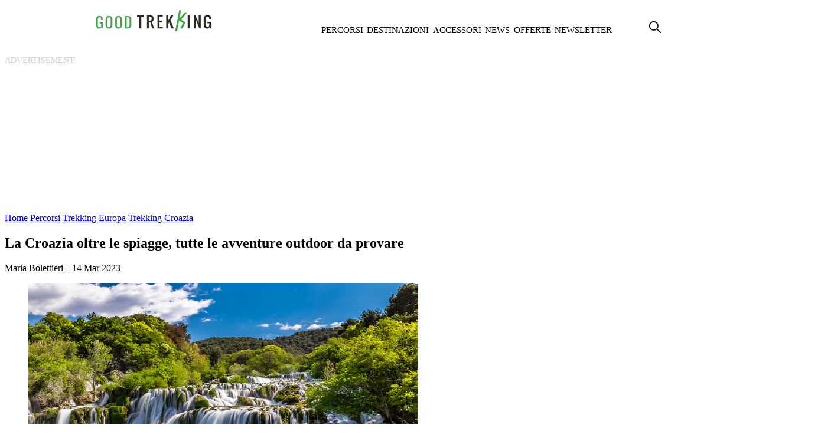

--- FILE ---
content_type: text/html; charset=UTF-8
request_url: https://www.goodtrekking.it/percorsi/europa/trekking-croazia/croazia-oltre-le-spiagge-avventure-outdoor/
body_size: 17449
content:
<!DOCTYPE html><html
lang=it-IT itemscope itemtype=https://schema.org/Article><head> <script delay=https://www.goodtrekking.it/wp-content/themes/valica/inc-valica/gtm.js></script> <meta
charset="UTF-8"><style>.ad-valica-skin{margin-top:61px !important}head + a
img{margin-top:60px}</style><style>.skip-link.screen-reader-text{display:none}</style><meta
name="viewport"                 content="width=device-width, initial-scale=1"><link
rel=dns-prefetch href=https://www.goodtrekking.it><link
rel=preconnect   href=https://www.goodtrekking.it><link
rel=dns-prefetch href=https://cdn.pushloop.io><link
rel=preconnect   href=https://cdn.pushloop.io><link
rel=preload href=https://www.goodtrekking.it/wp-content/themes/valica/assets/fonts/poppins/Poppins-Bold.woff2 as=font type=font/woff2 crossorigin=anonymous><link
rel=preload href=https://www.goodtrekking.it/wp-content/themes/valica/assets/fonts/poppins/Poppins-ExtraBold.woff2 as=font type=font/woff2 crossorigin=anonymous><link
rel=preload href=https://www.goodtrekking.it/wp-content/themes/valica/assets/fonts/poppins/Poppins-Medium.woff2 as=font type=font/woff2 crossorigin=anonymous><link
rel=preload href=https://www.goodtrekking.it/wp-content/themes/valica/assets/fonts/poppins/Poppins-SemiBold.woff2 as=font type=font/woff2 crossorigin=anonymous><link
rel=preload as=style href=/wp-content/themes/valica/style.css><link
rel=dns-prefetch href=https://www.google-analytics.com><link
rel=preconnect   href=https://www.google-analytics.com><link
rel=preconnect   href=https://www.googletagmanager.com><link
rel=dns-prefetch href=https://www.googletagmanager.com><link
rel=dns-prefetch href=//exmarketplace.com><link
rel=preconnect   href=//cdn.exmarketplace.com><link
rel=preconnect   href=//securepubads.g.doubleclick.net><link
rel=preconnect href=https://imasdk.googleapis.com><link
rel=dns-prefetch href=https://imasdk.googleapis.com><style>/*<![CDATA[*/@font-face{font-family:Poppins;src:url("/wp-content/themes/valica/assets/fonts/poppins/Poppins-Medium.woff2") format("woff2");font-weight:500;font-style:normal;font-display:swap}@font-face{font-family:Poppins;src:url("/wp-content/themes/valica/assets/fonts/poppins/Poppins-ExtraBold.woff2") format("woff2");font-weight:700;font-style:normal;font-display:swap}@font-face{font-family:Poppins;src:url("/wp-content/themes/valica/assets/fonts/poppins/Poppins-SemiBold.woff2") format("woff2");font-weight:600;font-style:normal;font-display:swap}@font-face{font-family:Poppins;src:url("/wp-content/themes/valica/assets/fonts/poppins/Poppins-Bold.woff2") format("woff2");font-weight:700;font-style:normal;font-display:swap}:root{--colore-principale:#40A342;--colore-secondaria:#40A342;--colore-sf-white:#FFF;--background-sito:#F2F5F4;--titoli-H-Uno:#282828;--sottotitoli:#666;--testo:#333;--colore-txt:#FFF;--colore-link:#494949;--colore-hover:#3FA241;--titoli-H-Menu:#282828;--border:#F8F8F8;--colore-box-evidenza:#40A342;--smallformat-figure-border-color:#FFF;--colore-link-box-evidenza:#353631;--colore-link-hover-box-evidenza:#F2F2F2;--smallformat-h3-link-color:#FFF;--sfumatura:0px 10px 15px -3px rgb(0 0 0 / 5%);--sfumatura-sottomenu:0px 10px 15px -3px rgb(0 0 0 / 10%);--font-generale:poppins,Arial,sans-serif;--body-font-size:1.1rem;--body-font-lineh:1.8rem;--body-font-weight:400;--menu-text-case:lowercase;--menu-text-size:15px;--menu-text-weight:400;--menu-text-color:#000;--menu-text-color-hover:#000;--tags-mini-box-background:#FFA500;--tags-mini-box-background-hover:#9AA813;--tags-mini-box-text-color:#FFF;--newsletter-colore-testo:#040404;--newsletter-colore-sfondo:#FFF;--newsletter-colore-bordo:#FFF;--newsletter-submit-colore-testo:#FFF;--newsletter-submit-colore-sfondo:#327D42;--newsletter-submit-colore-bordo:#327D42;--newsletter-submit-hover-colore-testo:#FFF;--newsletter-submit-hover-colore:#4AB050;--newsletter-checkbox-colore:#FFF;--newsletter-checkbox-spunta-colore:#327D42;--newsletter-checkbox-border-colore:#327D42;--custom-toc-colors-bg:#F2F5F4;--custom-toc-colors-border:#AAA;--custom-toc-colors-index:#333;--colore-sf-white:#FFF}/*]]>*/</style><meta
name='robots' content='index, follow, max-image-preview:large, max-snippet:-1, max-video-preview:-1'><title>La Croazia oltre le spiagge, tutte le avventure outdoor da provare | GoodTrekking</title><meta
name="description" content="Tra baie e spiagge nascoste, isole e acqua cristalline, è facile innamorarsi di questo luogo: cosa vedere in Croazia oltre al mare?"><link
rel=canonical href=https://www.goodtrekking.it/trekking-croazia/croazia-oltre-le-spiagge-avventure-outdoor/ ><meta
property="og:locale" content="it_IT"><meta
property="og:type" content="article"><meta
property="og:title" content="La Croazia oltre le spiagge, tutte le avventure outdoor da provare"><meta
property="og:description" content="Un paese ricco di scenari naturali, tra baie e spiagge nascoste, isole e acqua cristalline, è facile innamorarsi di questo luogo: cosa vedere in Croazia"><meta
property="og:url" content="https://www.goodtrekking.it/trekking-croazia/croazia-oltre-le-spiagge-avventure-outdoor/"><meta
property="og:site_name" content="GoodTrekking"><meta
property="article:publisher" content="https://www.facebook.com/goodtrekkingIT"><meta
property="article:published_time" content="2023-03-14T17:00:55+00:00"><meta
property="article:modified_time" content="2023-03-15T08:10:10+00:00"><meta
property="og:image" content="https://www.goodtrekking.it/media/2023/03/Krka-national-park_395232985-e1678796965415.jpg&sharpen&save-as=jpg&crop-to-fit&w=1080&h=1350&q=95"><meta
property="og:image:width" content="942"><meta
property="og:image:height" content="628"><meta
property="og:image:type" content="image/jpeg"><meta
name="author" content="Maria Bolettieri"><meta
name="twitter:card" content="summary_large_image"><meta
name="twitter:creator" content="@Administrator"> <script type=application/ld+json class=yoast-schema-graph>{"@context":"https://schema.org","@graph":[{"@type":"Article","@id":"https://www.goodtrekking.it/trekking-croazia/croazia-oltre-le-spiagge-avventure-outdoor/#article","isPartOf":{"@id":"https://www.goodtrekking.it/trekking-croazia/croazia-oltre-le-spiagge-avventure-outdoor/"},"author":{"name":"Maria Bolettieri","@id":"https://www.goodtrekking.it/#/schema/person/d7bd21dfe70874b66cdddabeb764b353"},"headline":"La Croazia oltre le spiagge, tutte le avventure outdoor da provare","datePublished":"2023-03-14T17:00:55+00:00","dateModified":"2023-03-15T08:10:10+00:00","mainEntityOfPage":{"@id":"https://www.goodtrekking.it/trekking-croazia/croazia-oltre-le-spiagge-avventure-outdoor/"},"wordCount":976,"publisher":{"@id":"https://www.goodtrekking.it/#organization"},"image":{"@id":"https://www.goodtrekking.it/trekking-croazia/croazia-oltre-le-spiagge-avventure-outdoor/#primaryimage"},"thumbnailUrl":"https://www.goodtrekking.it/wp-content/uploads/2023/03/Krka-national-park_395232985-e1678796965415.jpg","articleSection":["Trekking Croazia"],"inLanguage":"it-IT"},{"@type":"WebPage","@id":"https://www.goodtrekking.it/trekking-croazia/croazia-oltre-le-spiagge-avventure-outdoor/","url":"https://www.goodtrekking.it/trekking-croazia/croazia-oltre-le-spiagge-avventure-outdoor/","name":"La Croazia oltre le spiagge, tutte le avventure outdoor da provare | GoodTrekking","isPartOf":{"@id":"https://www.goodtrekking.it/#website"},"primaryImageOfPage":{"@id":"https://www.goodtrekking.it/trekking-croazia/croazia-oltre-le-spiagge-avventure-outdoor/#primaryimage"},"image":{"@id":"https://www.goodtrekking.it/trekking-croazia/croazia-oltre-le-spiagge-avventure-outdoor/#primaryimage"},"thumbnailUrl":"https://www.goodtrekking.it/wp-content/uploads/2023/03/Krka-national-park_395232985-e1678796965415.jpg","datePublished":"2023-03-14T17:00:55+00:00","dateModified":"2023-03-15T08:10:10+00:00","description":"Tra baie e spiagge nascoste, isole e acqua cristalline, è facile innamorarsi di questo luogo: cosa vedere in Croazia oltre al mare?","breadcrumb":{"@id":"https://www.goodtrekking.it/trekking-croazia/croazia-oltre-le-spiagge-avventure-outdoor/#breadcrumb"},"inLanguage":"it-IT","potentialAction":[{"@type":"ReadAction","target":["https://www.goodtrekking.it/trekking-croazia/croazia-oltre-le-spiagge-avventure-outdoor/"]}]},{"@type":"ImageObject","inLanguage":"it-IT","@id":"https://www.goodtrekking.it/trekking-croazia/croazia-oltre-le-spiagge-avventure-outdoor/#primaryimage","url":"https://www.goodtrekking.it/wp-content/uploads/2023/03/Krka-national-park_395232985-e1678796965415.jpg","contentUrl":"https://www.goodtrekking.it/wp-content/uploads/2023/03/Krka-national-park_395232985-e1678796965415.jpg","width":942,"height":628,"caption":"Krka national park_395232985"},{"@type":"BreadcrumbList","@id":"https://www.goodtrekking.it/trekking-croazia/croazia-oltre-le-spiagge-avventure-outdoor/#breadcrumb","itemListElement":[{"@type":"ListItem","position":1,"name":"Home","item":"https://www.goodtrekking.it/"},{"@type":"ListItem","position":2,"name":"Percorsi","item":"https://www.goodtrekking.it/percorsi/"},{"@type":"ListItem","position":3,"name":"Trekking Europa","item":"https://www.goodtrekking.it/percorsi/europa/"},{"@type":"ListItem","position":4,"name":"Trekking Croazia","item":"https://www.goodtrekking.it/percorsi/europa/trekking-croazia/"},{"@type":"ListItem","position":5,"name":"La Croazia oltre le spiagge, tutte le avventure outdoor da provare"}]},{"@type":"WebSite","@id":"https://www.goodtrekking.it/#website","url":"https://www.goodtrekking.it/","name":"GoodTrekking","description":"Mille modi di esplorare il tuo mondo","publisher":{"@id":"https://www.goodtrekking.it/#organization"},"potentialAction":[{"@type":"SearchAction","target":{"@type":"EntryPoint","urlTemplate":"https://www.goodtrekking.it/?s={search_term_string}"},"query-input":"required name=search_term_string"}],"inLanguage":"it-IT"},{"@type":"Organization","@id":"https://www.goodtrekking.it/#organization","name":"GoodTrekking","url":"https://www.goodtrekking.it/","logo":{"@type":"ImageObject","inLanguage":"it-IT","@id":"https://www.goodtrekking.it/#/schema/logo/image/","url":"https://www.goodtrekking.it/wp-content/uploads/2021/03/goodtrekking-logo.png","contentUrl":"https://www.goodtrekking.it/wp-content/uploads/2021/03/goodtrekking-logo.png","width":244,"height":42,"caption":"GoodTrekking"},"image":{"@id":"https://www.goodtrekking.it/#/schema/logo/image/"},"sameAs":["https://www.facebook.com/goodtrekkingIT"]},{"@type":"Person","@id":"https://www.goodtrekking.it/#/schema/person/d7bd21dfe70874b66cdddabeb764b353","name":"Maria Bolettieri","image":{"@type":"ImageObject","inLanguage":"it-IT","@id":"https://www.goodtrekking.it/#/schema/person/image/","url":"https://www.goodtrekking.it/wp-content/uploads/2025/10/maria-bolettieri.jpg","contentUrl":"https://www.goodtrekking.it/wp-content/uploads/2025/10/maria-bolettieri.jpg","caption":"Maria Bolettieri"},"description":"Giornalista pubblicista, da sempre affascinata dalla scrittura e dal mondo del turismo, ha realizzato itinerari e audioguide per diversi Tour Operator, agenzie di viaggio e musei. Come web editor racconta le sue passioni (Travel, Food e DIY) collaborando con blog a tema. Nomade per vocazione, ama viaggiare a 360°. Dal trekking urbano alle passeggiate nella natura, è sempre un buon momento per godere della bellezza che ci circonda e trasmetterla con le parole.","sameAs":["https://twitter.com/Administrator"],"url":"https://www.goodtrekking.it/author/maria-bolettieri/"}]}</script> <link
rel=alternate type=application/rss+xml title="GoodTrekking &raquo; Feed" href=https://www.goodtrekking.it/feed/ ><link
rel=stylesheet href=https://www.goodtrekking.it/wp-content/cache/minify/388fe.css media=all><style id=classic-theme-styles-inline-css>/*! This file is auto-generated */
.wp-block-button__link{color:#fff;background-color:#32373c;border-radius:9999px;box-shadow:none;text-decoration:none;padding:calc(.667em + 2px) calc(1.333em + 2px);font-size:1.125em}.wp-block-file__button{background:#32373c;color:#fff;text-decoration:none}</style><style id=global-styles-inline-css>/*<![CDATA[*/body{--wp--preset--color--black:#000;--wp--preset--color--cyan-bluish-gray:#abb8c3;--wp--preset--color--white:#fff;--wp--preset--color--pale-pink:#f78da7;--wp--preset--color--vivid-red:#cf2e2e;--wp--preset--color--luminous-vivid-orange:#ff6900;--wp--preset--color--luminous-vivid-amber:#fcb900;--wp--preset--color--light-green-cyan:#7bdcb5;--wp--preset--color--vivid-green-cyan:#00d084;--wp--preset--color--pale-cyan-blue:#8ed1fc;--wp--preset--color--vivid-cyan-blue:#0693e3;--wp--preset--color--vivid-purple:#9b51e0;--wp--preset--gradient--vivid-cyan-blue-to-vivid-purple:linear-gradient(135deg,rgba(6,147,227,1) 0%,rgb(155,81,224) 100%);--wp--preset--gradient--light-green-cyan-to-vivid-green-cyan:linear-gradient(135deg,rgb(122,220,180) 0%,rgb(0,208,130) 100%);--wp--preset--gradient--luminous-vivid-amber-to-luminous-vivid-orange:linear-gradient(135deg,rgba(252,185,0,1) 0%,rgba(255,105,0,1) 100%);--wp--preset--gradient--luminous-vivid-orange-to-vivid-red:linear-gradient(135deg,rgba(255,105,0,1) 0%,rgb(207,46,46) 100%);--wp--preset--gradient--very-light-gray-to-cyan-bluish-gray:linear-gradient(135deg,rgb(238,238,238) 0%,rgb(169,184,195) 100%);--wp--preset--gradient--cool-to-warm-spectrum:linear-gradient(135deg,rgb(74,234,220) 0%,rgb(151,120,209) 20%,rgb(207,42,186) 40%,rgb(238,44,130) 60%,rgb(251,105,98) 80%,rgb(254,248,76) 100%);--wp--preset--gradient--blush-light-purple:linear-gradient(135deg,rgb(255,206,236) 0%,rgb(152,150,240) 100%);--wp--preset--gradient--blush-bordeaux:linear-gradient(135deg,rgb(254,205,165) 0%,rgb(254,45,45) 50%,rgb(107,0,62) 100%);--wp--preset--gradient--luminous-dusk:linear-gradient(135deg,rgb(255,203,112) 0%,rgb(199,81,192) 50%,rgb(65,88,208) 100%);--wp--preset--gradient--pale-ocean:linear-gradient(135deg,rgb(255,245,203) 0%,rgb(182,227,212) 50%,rgb(51,167,181) 100%);--wp--preset--gradient--electric-grass:linear-gradient(135deg,rgb(202,248,128) 0%,rgb(113,206,126) 100%);--wp--preset--gradient--midnight:linear-gradient(135deg,rgb(2,3,129) 0%,rgb(40,116,252) 100%);--wp--preset--font-size--small:13px;--wp--preset--font-size--medium:20px;--wp--preset--font-size--large:36px;--wp--preset--font-size--x-large:42px;--wp--preset--spacing--20:0.44rem;--wp--preset--spacing--30:0.67rem;--wp--preset--spacing--40:1rem;--wp--preset--spacing--50:1.5rem;--wp--preset--spacing--60:2.25rem;--wp--preset--spacing--70:3.38rem;--wp--preset--spacing--80:5.06rem;--wp--preset--shadow--natural:6px 6px 9px rgba(0, 0, 0, 0.2);--wp--preset--shadow--deep:12px 12px 50px rgba(0, 0, 0, 0.4);--wp--preset--shadow--sharp:6px 6px 0px rgba(0, 0, 0, 0.2);--wp--preset--shadow--outlined:6px 6px 0px -3px rgba(255, 255, 255, 1), 6px 6px rgba(0, 0, 0, 1);--wp--preset--shadow--crisp:6px 6px 0px rgba(0, 0, 0, 1)}:where(.is-layout-flex){gap:0.5em}:where(.is-layout-grid){gap:0.5em}body .is-layout-flow>.alignleft{float:left;margin-inline-start:0;margin-inline-end:2em}body .is-layout-flow>.alignright{float:right;margin-inline-start:2em;margin-inline-end:0}body .is-layout-flow>.aligncenter{margin-left:auto !important;margin-right:auto !important}body .is-layout-constrained>.alignleft{float:left;margin-inline-start:0;margin-inline-end:2em}body .is-layout-constrained>.alignright{float:right;margin-inline-start:2em;margin-inline-end:0}body .is-layout-constrained>.aligncenter{margin-left:auto !important;margin-right:auto !important}body .is-layout-constrained>:where(:not(.alignleft):not(.alignright):not(.alignfull)){max-width:var(--wp--style--global--content-size);margin-left:auto !important;margin-right:auto !important}body .is-layout-constrained>.alignwide{max-width:var(--wp--style--global--wide-size)}body .is-layout-flex{display:flex}body .is-layout-flex{flex-wrap:wrap;align-items:center}body .is-layout-flex>*{margin:0}body .is-layout-grid{display:grid}body .is-layout-grid>*{margin:0}:where(.wp-block-columns.is-layout-flex){gap:2em}:where(.wp-block-columns.is-layout-grid){gap:2em}:where(.wp-block-post-template.is-layout-flex){gap:1.25em}:where(.wp-block-post-template.is-layout-grid){gap:1.25em}.has-black-color{color:var(--wp--preset--color--black) !important}.has-cyan-bluish-gray-color{color:var(--wp--preset--color--cyan-bluish-gray) !important}.has-white-color{color:var(--wp--preset--color--white) !important}.has-pale-pink-color{color:var(--wp--preset--color--pale-pink) !important}.has-vivid-red-color{color:var(--wp--preset--color--vivid-red) !important}.has-luminous-vivid-orange-color{color:var(--wp--preset--color--luminous-vivid-orange) !important}.has-luminous-vivid-amber-color{color:var(--wp--preset--color--luminous-vivid-amber) !important}.has-light-green-cyan-color{color:var(--wp--preset--color--light-green-cyan) !important}.has-vivid-green-cyan-color{color:var(--wp--preset--color--vivid-green-cyan) !important}.has-pale-cyan-blue-color{color:var(--wp--preset--color--pale-cyan-blue) !important}.has-vivid-cyan-blue-color{color:var(--wp--preset--color--vivid-cyan-blue) !important}.has-vivid-purple-color{color:var(--wp--preset--color--vivid-purple) !important}.has-black-background-color{background-color:var(--wp--preset--color--black) !important}.has-cyan-bluish-gray-background-color{background-color:var(--wp--preset--color--cyan-bluish-gray) !important}.has-white-background-color{background-color:var(--wp--preset--color--white) !important}.has-pale-pink-background-color{background-color:var(--wp--preset--color--pale-pink) !important}.has-vivid-red-background-color{background-color:var(--wp--preset--color--vivid-red) !important}.has-luminous-vivid-orange-background-color{background-color:var(--wp--preset--color--luminous-vivid-orange) !important}.has-luminous-vivid-amber-background-color{background-color:var(--wp--preset--color--luminous-vivid-amber) !important}.has-light-green-cyan-background-color{background-color:var(--wp--preset--color--light-green-cyan) !important}.has-vivid-green-cyan-background-color{background-color:var(--wp--preset--color--vivid-green-cyan) !important}.has-pale-cyan-blue-background-color{background-color:var(--wp--preset--color--pale-cyan-blue) !important}.has-vivid-cyan-blue-background-color{background-color:var(--wp--preset--color--vivid-cyan-blue) !important}.has-vivid-purple-background-color{background-color:var(--wp--preset--color--vivid-purple) !important}.has-black-border-color{border-color:var(--wp--preset--color--black) !important}.has-cyan-bluish-gray-border-color{border-color:var(--wp--preset--color--cyan-bluish-gray) !important}.has-white-border-color{border-color:var(--wp--preset--color--white) !important}.has-pale-pink-border-color{border-color:var(--wp--preset--color--pale-pink) !important}.has-vivid-red-border-color{border-color:var(--wp--preset--color--vivid-red) !important}.has-luminous-vivid-orange-border-color{border-color:var(--wp--preset--color--luminous-vivid-orange) !important}.has-luminous-vivid-amber-border-color{border-color:var(--wp--preset--color--luminous-vivid-amber) !important}.has-light-green-cyan-border-color{border-color:var(--wp--preset--color--light-green-cyan) !important}.has-vivid-green-cyan-border-color{border-color:var(--wp--preset--color--vivid-green-cyan) !important}.has-pale-cyan-blue-border-color{border-color:var(--wp--preset--color--pale-cyan-blue) !important}.has-vivid-cyan-blue-border-color{border-color:var(--wp--preset--color--vivid-cyan-blue) !important}.has-vivid-purple-border-color{border-color:var(--wp--preset--color--vivid-purple) !important}.has-vivid-cyan-blue-to-vivid-purple-gradient-background{background:var(--wp--preset--gradient--vivid-cyan-blue-to-vivid-purple) !important}.has-light-green-cyan-to-vivid-green-cyan-gradient-background{background:var(--wp--preset--gradient--light-green-cyan-to-vivid-green-cyan) !important}.has-luminous-vivid-amber-to-luminous-vivid-orange-gradient-background{background:var(--wp--preset--gradient--luminous-vivid-amber-to-luminous-vivid-orange) !important}.has-luminous-vivid-orange-to-vivid-red-gradient-background{background:var(--wp--preset--gradient--luminous-vivid-orange-to-vivid-red) !important}.has-very-light-gray-to-cyan-bluish-gray-gradient-background{background:var(--wp--preset--gradient--very-light-gray-to-cyan-bluish-gray) !important}.has-cool-to-warm-spectrum-gradient-background{background:var(--wp--preset--gradient--cool-to-warm-spectrum) !important}.has-blush-light-purple-gradient-background{background:var(--wp--preset--gradient--blush-light-purple) !important}.has-blush-bordeaux-gradient-background{background:var(--wp--preset--gradient--blush-bordeaux) !important}.has-luminous-dusk-gradient-background{background:var(--wp--preset--gradient--luminous-dusk) !important}.has-pale-ocean-gradient-background{background:var(--wp--preset--gradient--pale-ocean) !important}.has-electric-grass-gradient-background{background:var(--wp--preset--gradient--electric-grass) !important}.has-midnight-gradient-background{background:var(--wp--preset--gradient--midnight) !important}.has-small-font-size{font-size:var(--wp--preset--font-size--small) !important}.has-medium-font-size{font-size:var(--wp--preset--font-size--medium) !important}.has-large-font-size{font-size:var(--wp--preset--font-size--large) !important}.has-x-large-font-size{font-size:var(--wp--preset--font-size--x-large) !important}.wp-block-navigation a:where(:not(.wp-element-button)){color:inherit}:where(.wp-block-post-template.is-layout-flex){gap:1.25em}:where(.wp-block-post-template.is-layout-grid){gap:1.25em}:where(.wp-block-columns.is-layout-flex){gap:2em}:where(.wp-block-columns.is-layout-grid){gap:2em}.wp-block-pullquote{font-size:1.5em;line-height:1.6}/*]]>*/</style><link
rel=stylesheet href=https://www.goodtrekking.it/wp-content/cache/minify/4c605.css media=all><link
rel=EditURI type=application/rsd+xml title=RSD href=https://www.goodtrekking.it/xmlrpc.php?rsd><style>/*<![CDATA[*/.aawp .aawp-tb__row--highlight{background-color:#256aaf}.aawp .aawp-tb__row--highlight{color:#fff}.aawp .aawp-tb__row--highlight
a{color:#fff}/*]]>*/</style><link
rel=icon href=https://www.goodtrekking.it/wp-content/uploads/2020/10/cropped-android-chrome-512x512-1-32x32.png sizes=32x32><link
rel=icon href=https://www.goodtrekking.it/wp-content/uploads/2020/10/cropped-android-chrome-512x512-1-192x192.png sizes=192x192><link
rel=apple-touch-icon href=https://www.goodtrekking.it/wp-content/uploads/2020/10/cropped-android-chrome-512x512-1-180x180.png><meta
name="msapplication-TileImage" content="https://www.goodtrekking.it/wp-content/uploads/2020/10/cropped-android-chrome-512x512-1-270x270.png"><style id=wp-custom-css>#CybotCookiebotDialogBodyButtonDecline_disabled{display:none !important}</style>
 <script async delay=https://securepubads.g.doubleclick.net/tag/js/gpt.js></script> <script async delay=https://cdn.exmarketplace.com/bidder/goodtrekking/goodtrekking.dfp.min.js></script> <style>.gptslot::before{content:"Advertisement";font-size:14px;display:flex;justify-content:center;align-items:center;font-style:inherit;color:#CDCDCD;text-transform:uppercase;position:absolute;inset:0}.gptslot{position:relative}.gptslot
iframe{margin:auto}div[data-adunitid="0"]{height:250px;overflow:clip}div[data-adunitid="1"],[data-adunitid="2"],[data-adunitid="3"],[data-adunitid="4"],[data-adunitid="5"],[data-adunitid="6"],[data-adunitid="7"],[data-adunitid="8"],[data-adunitid="9"],[data-adunitid="50"],[data-adunitid="10"]{min-height:300px;background:#f5f5f5;margin:10px
auto 10px}div[data-adunitid="11"],[data-adunitid="12"],[data-adunitid="13"],[data-adunitid="14"],[data-adunitid="15"],[data-adunitid="16"],[data-adunitid="17"],[data-adunitid="18"],[data-adunitid="19"],[data-adunitid="50"],[data-adunitid="20"]{min-height:300px;background:#f5f5f5;margin:10px
auto 10px}div[data-adunitid="21"],[data-adunitid="22"]{height:600px;width:100%;overflow:clip}.gptslot_widget{min-height:1070px !important}@media (max-width:767px){div[data-adunitid="0"]{height:150px;overflow:clip}div[data-adunitid="1"]{min-height:480px;background:#f5f5f5;margin:10px
auto 10px}div[data-adunitid="2"],[data-adunitid="3"],[data-adunitid="4"],[data-adunitid="5"],[data-adunitid="6"],[data-adunitid="7"],[data-adunitid="8"],[data-adunitid="9"],[data-adunitid="50"],[data-adunitid="10"]{min-height:600px;background:#f5f5f5;margin:10px
auto 10px}div[data-adunitid="11"],[data-adunitid="12"],[data-adunitid="13"],[data-adunitid="14"],[data-adunitid="15"],[data-adunitid="16"],[data-adunitid="17"],[data-adunitid="18"],[data-adunitid="19"],[data-adunitid="50"],[data-adunitid="20"]{min-height:600px;background:#f5f5f5;margin:10px
auto 10px}div[data-adunitid="21"],[data-adunitid="22"]{display:none}.gptslot_widget{min-height:1900px !important}}@media screen and (max-width:760px){.slickWindow.animated.bottomLeft.slideBottom,.slickWindow.animated.bottomRight.slideBottom{bottom:65px}}@media screen and (max-width:600px){#container-video{width:100%}}.fixedban{position:fixed;top:10px;z-index:999;width:300px}.col-destra{display:flex;justify-content:space-around;align-items:flex-start}.col-destra-footer{display:flex;align-items:flex-start}.ban-fx{position:sticky;top:71px}</style><link
rel=stylesheet href=https://cdn.exmarketplace.com/bidder/video_update/vcfg_minified_start_opt.css>
 <script async delay=https://imasdk.googleapis.com/js/sdkloader/ima3.js></script> <script async delay=https://cdn.exmarketplace.com/bidder/video_update/vcfg_minified.js></script> <script async delay=https://cdn.exmarketplace.com/bidder/goodtrekking/goodtrekking_video_v2.js></script> <link
rel=apple-touch-icon sizes=180x180 href=/apple-touch-icon.png><link
rel=icon type=image/png sizes=32x32 href=/favicon-32x32.png><link
rel=icon type=image/png sizes=16x16 href=/favicon-16x16.png><meta
name='impact-site-verification' value='6d17db8b-6999-4fe5-8297-214b95095e1a'><style>#CybotCookiebotDialogBodyButtonDecline{display:none !important}#CybotCookiebotDialogPoweredbyCybot{display:none !important}#CybotCookiebotDialogPoweredByText{display:none !important}@media screen and (max-width: 1280px){#CybotCookiebotBannerCloseButtonE2E{display:none !important}}@media screen and (min-width: 1280px){#CybotCookiebotDialog.CybotEdge
.CybotCookiebotDialogContentWrapper{flex-direction:column !important;margin:0
auto;max-width:1600px;position:relative}#CybotCookiebotDialog.CybotEdge.CybotCloseButtonEnabled
#CybotCookiebotBannerCloseButtonE2E{display:flex;position:absolute;top:0;right:0}#CybotCookiebotDialog.CybotEdge
#CybotCookiebotDialogFooter{padding:0;width:inherit !important}#CybotCookiebotDialog.CybotEdge
#CybotCookiebotDialogBodyButtons{align-items:flex-end;flex-direction:column-reverse;max-width:100% !important}#CybotCookiebotDialog.CybotEdge #CybotCookiebotDialogFooter
#CybotCookiebotDialogBodyButtonsWrapper{flex:auto;flex-direction:row !important;margin-left:auto}}</style> <script>window.addEventListener('CookiebotOnDialogDisplay',function(e){console.log("CookiebotOnDialogDisplay");coso=document.querySelectorAll(".CybotCookiebotBannerCloseButton");coso.forEach(text=>{text.innerHTML="Continua senza accettare";});},false);</script> </head><body
class="post-template-default single single-post postid-10411 single-format-standard wp-embed-responsive aawp-custom" > <script>const autoLoadDuration=2;const eventList=["keydown","mousemove","wheel","touchmove","touchstart","touchend"];const autoLoadTimeout=setTimeout(runScripts,autoLoadDuration*1000);eventList.forEach(function(event){window.addEventListener(event,triggerScripts,{passive:true})});function triggerScripts(){runScripts();clearTimeout(autoLoadTimeout);eventList.forEach(function(event){window.removeEventListener(event,triggerScripts,{passive:true});});}
function runScripts(){document.querySelectorAll("script[delay]").forEach(function(scriptTag){scriptTag.setAttribute("src",scriptTag.getAttribute("delay"));});}</script> 
<noscript><iframe
src="https://www.googletagmanager.com/ns.html?id=GTM-NM55C6H"
height=0 width=0 style=display:none;visibility:hidden></iframe></noscript><a
href=#content class="skip-link screen-reader-text">Skip to the content</a><header
class> <script>document.addEventListener("DOMContentLoaded",(event)=>{document.querySelector('.desktop-magnifier').addEventListener('click',function(){var animatedDiv=document.querySelector('#search-field-container');if(animatedDiv.classList.contains('visible')===false){animatedDiv.classList.add('visible');}else{animatedDiv.classList.remove('visible');}});});</script> <style>/*<![CDATA[*/nav.nav{margin:0
auto}#search-field-container{opacity:0;transform:translateY(20px);transition:opacity 0.5s ease, transform 0.5s ease;right:113px;position:absolute;background-color:#fff;border-top:0.15rem var(--colore-principale) solid;border-right:0.05rem var(--colore-principale) solid;border-left:0.05rem var(--colore-principale) solid;border-bottom:0.05rem var(--colore-principale) solid;height:60px;width:360px;padding:10px}#search-field-container.visible{opacity:1;transform:translateY(-5px)}#search-container{display:flex;border:1px
solid #ccc;border-radius:4px;overflow:hidden}#search-container
input{border:none;padding:8px;flex-grow:1}#search-container
button{background-color:#4CAF50;color:white;border:none;padding:8px
15px;cursor:pointer}#search-container input:focus{outline:none}#search-container button:hover{background-color:#45a049}.elementi-header-desktop{display:flex;flex-direction:row;flex-wrap:nowrap;justify-content:center;align-items:stretch;align-content:center;width:100%}.elementi-header-desktop-item{display:block;flex-grow:0;flex-shrink:1;flex-basis:auto;align-self:baseline;order:0}.elementi-header-desktop-item:nth-child(1),.elementi-header-desktop-item:nth-child(2),.elementi-header-desktop-item:nth-child(3){margin-right:100px}.desktop-magnifier{cursor:pointer}@media screen and (max-width: 900px){.elementi-header-desktop-item-magnifier,.nav{display:none}}@media screen and (min-width: 900px){.elementi-header-desktop-item-hamburger-menu{display:none}}.nav__list{width:100%;display:flex;flex-direction:row;flex-wrap:nowrap;justify-content:flex-end;align-items:center;column-gap:10px}.nav__listlogo{list-style:none;margin-right:auto;cursor:pointer}.nav__listitem{position:relative;padding:1.2rem 0.2rem;list-style:none;font-weight:var(--menu-text-weight);cursor:pointer;font-size:var(--menu-text-size)}.nav__listitem
a{text-decoration:none;text-transform:uppercase;font-weight:var(--menu-text-weight);color:var(--menu-text-color)}.nav__listitem a:hover{color:var(--menu-text-color-hover)}.nav__listitem::after{content:"";width:0;height:0.3rem;border-radius:0.2rem;position:absolute;left:1rem;bottom:0.8rem;background-color:var(--colore-principale);transition:width 200ms ease-in}.nav__listitem:hover::after,.nav__listitem:focus::after{width:80%}.nav__listitem:hover ul.nav__listitemdrop,
.nav__listitem:focus ul.nav__listitemdrop,
.nav__listitem_2:hover ul.nav__listitemdrop_2,
.nav__listitem_2:focus ul.nav__listitemdrop_2,
.nav__listitem_3:hover ul.nav__listitemdrop_3,
.nav__listitem_3:focus
ul.nav__listitemdrop_3{opacity:1;visibility:visible}.nav__listitemdrop,.nav__listitemdrop_2,.nav__listitemdrop_3{position:absolute;box-shadow:0 0 10px #e1e5ee;background-color:white;border-radius:0.2rem;width:12rem;padding:0.6rem;display:flex;flex-direction:column;gap:0.5rem;opacity:0;visibility:hidden;transition:opacity 200ms ease-in-out}.nav__listitemdrop{top:3.2rem;left:-1rem}.nav__listitemdrop_2{top:1rem;left:10rem}.nav__listitemdrop_3{top:1rem;left:12rem}.nav__listitemdrop li,
.nav__listitemdrop_2 li,
.nav__listitemdrop_3
li{list-style:none;padding:0.5rem 1rem;border-radius:0.2rem;transition:background-color 200ms ease-in-out}.nav__listitemdrop li:hover,
.nav__listitemdrop li:focus,
.nav__listitemdrop_2 li:hover,
.nav__listitemdrop_2 li:focus,
.nav__listitemdrop_3 li:hover,
.nav__listitemdrop_4 li:focus{background-color:#fce4ec}/*]]>*/</style><div
class="elementi-header larghezza-header"><div
class=elementi-header-desktop><div
class=elementi-header-desktop-item>
<a
class=nav-listlogo title=GoodTrekking href=https://www.goodtrekking.it>
<img
width=200
height=41
alt=GoodTrekking
src=https://www.goodtrekking.it/wp-content/uploads/2023/10/goodtrekking-logo-noclaim.webp>
</a></div><div
class=elementi-header-desktop-item><nav
class=nav><ul
class=nav__list>
<li
class=nav__listitem><a
href=https://www.goodtrekking.it/percorsi/ >
Percorsi </a><ul
class=nav__listitemdrop>
<li
 >
<a
href=https://www.goodtrekking.it/percorsi/italia/ >
Italia </a></li>
<li
 >
<a
href=https://www.goodtrekking.it/percorsi/europa/ >
Europa </a></li>
<li
 >
<a
href=https://www.goodtrekking.it/percorsi/africa/ >
Africa </a></li>
<li
 >
<a
href=https://www.goodtrekking.it/percorsi/asia/ >
Asia </a></li>
<li
 >
<a
href=https://www.goodtrekking.it/percorsi/america/ >
America </a></li>
<li
 >
<a
href=https://www.goodtrekking.it/percorsi/trekking-oceania/ >
Oceania </a></li></ul></li>
<li
class=nav__listitem><a
href=https://www.goodtrekking.it/destinazioni/ >
Destinazioni </a></li>
<li
class=nav__listitem><a
href=https://www.goodtrekking.it/abbigliamento/ >
Accessori </a></li>
<li
class=nav__listitem><a
href=https://www.goodtrekking.it/news/ >
News </a></li>
<li
class=nav__listitem><a
href="https://magicprices.it/goodtrekking?utm_source=goodtrekking&utm_medium=click_menu&utm_campaign=menu_org">
Offerte </a></li>
<li
class=nav__listitem><a
href=https://www.goodtrekking.it/iscriviti-alla-newsletter/ >
Newsletter </a></li></ul></nav></div><style>.overlay{height:100vh;width:0;position:fixed;z-index:1000000;top:70px;left:0;background-color:rgb(255,255,255);background-color:rgba(255,255,255, 1);overflow-x:hidden;transition:0.2s}.overlay-content{padding:0
12px}.overlay-content
ul{margin-top:30px;list-style-type:none}.overlay-content
li{padding:0;line-height:30px}form#search-mobile{color:#555;display:flex;padding:2px;border:1px
solid currentColor;border-radius:5px;margin:25px
auto 0 -1px;width:96%}#search-mobile input[type="search"]{border:none;background:transparent;margin:0;padding:7px
8px;font-size:14px;color:inherit;border:1px
solid transparent;border-radius:inherit;width:100%}#search-mobile input[type="search"]::placeholder{color:#bbb}#search-mobile button[type="submit"]{text-indent:-999px;overflow:hidden;width:40px;padding:0;margin:0;border:1px
solid transparent;border-radius:inherit;background:transparent url("data:image/svg+xml,%3Csvg xmlns='http://www.w3.org/2000/svg' width='16' height='16' class='bi bi-search' viewBox='0 0 16 16'%3E%3Cpath d='M11.742 10.344a6.5 6.5 0 1 0-1.397 1.398h-.001c.03.04.062.078.098.115l3.85 3.85a1 1 0 0 0 1.415-1.414l-3.85-3.85a1.007 1.007 0 0 0-.115-.1zM12 6.5a5.5 5.5 0 1 1-11 0 5.5 5.5 0 0 1 11 0z'%3E%3C/path%3E%3C/svg%3E") no-repeat center;cursor:pointer;opacity:0.7}#search-mobile button[type="submit"]:hover{opacity:1}#search-mobile button[type="submit"]:focus,
#search-mobile input[type="search"]:focus{box-shadow:0 0 3px 0 #1183d6;border-color:#1183d6;outline:none}@media screen and (max-width: 450px){.overlay
a{font-size:20px}.overlay
.closebtn{font-size:40px;top:15px;right:35px}}.mobile-nav-header{display:flex;flex-direction:row;flex-wrap:nowrap;justify-content:space-between;align-items:stretch;align-content:stretch;width:100%}.mobile-nav-header-1{display:block;flex-grow:0;flex-shrink:1;flex-basis:auto;align-self:auto;order:0}.mobile-nav-header-2{display:block;flex-grow:0;flex-shrink:1;flex-basis:auto;align-self:auto;order:0}.mobile-nav-header-2
a{font-size:2.2rem;text-decoration:none}</style> <script>document.addEventListener("DOMContentLoaded",(event)=>{var coso=document.querySelectorAll(".nav-icon-mobile");var body=document.querySelector("body");var menu=document.querySelector("#myNav");var anim=document.querySelector("#nav-icon2");for(let i=0;i<coso.length;i++){coso[i].addEventListener("click",function(){if(anim.classList.contains('open')){anim.classList.remove('open')}else{anim.classList.add('open')}
if(body.classList.contains('overflow_hidden')){body.classList.remove('overflow_hidden')}else{body.classList.add('overflow_hidden')}
if(menu.style.width.length===0||menu.style.width==='0%'){menu.style.width='100%';}else{menu.style.width='0%';}});}});</script> <div
id=myNav class=overlay><div
class=overlay-content><form
role=search method=get action=/ id=search-mobile>
<input
type=search placeholder="Cerca …" value name=s>
<button
type=submit>Cerca</button></form><ul>
<li>
<a
href=https://www.goodtrekking.it/percorsi/ >
Percorsi </a>
</li><li>
<a
href=https://www.goodtrekking.it/destinazioni/ >
Destinazioni </a>
</li><li>
<a
href=https://www.goodtrekking.it/abbigliamento/ >
Accessori </a>
</li><li>
<a
href=https://www.goodtrekking.it/news/ >
News </a>
</li><li>
<a
href="https://magicprices.it/goodtrekking?utm_source=goodtrekking&utm_medium=click_menu&utm_campaign=menu_org">
Offerte </a>
</li><li>
<a
href=https://www.goodtrekking.it/iscriviti-alla-newsletter/ >
Newsletter </a>
</li>
<li><hr></li><li><a
target=_blank rel=nofollow href=https://www.valica.it/privacy/ > Privacy Policy</a></li>
<li><a
target=_blank rel=nofollow href=https://www.goodtrekking.it/cookie-policy/ > Cookies Policy</a></li>
<li><a
rel=nofollow href=javascript:Cookiebot.show() class=link-black>Cambia Impostazioni Privacy Policy </a></li></ul></div></div><div
class="elementi-header-desktop-item elementi-header-desktop-item-hamburger-menu"><div
class=mobile-nav-header-2><div
class=menu_mobile><div
id=nav-icon2 >
<span></span>
<span></span>
<span></span>
<span></span>
<span></span>
<span></span></div></div></div></div><div
class="elementi-header-desktop-item elementi-header-desktop-item-magnifier">
<img
class=desktop-magnifier width=20px height=20px src=" [data-uri]" alt></div></div></div><div
id=search-field-container><form
id=search-container role=search method=get action=/ >
<input
type=search placeholder="Cerca …" value name=s>
<button
type=submit>Cerca</button></form></div></header><div
class=container><div
class=container-centrale><div
class="contenitore contenitore-m"><div
class=contenuto-centrale><div
class=mha-slot-holder><div
class=gptslot data-adunitid=0></div></div><div
class=sezione><section><div
class=row><p
id=breadcrumbs><span><span><a
href=https://www.goodtrekking.it/ >Home</a></span>  <span><a
href=https://www.goodtrekking.it/percorsi/ >Percorsi</a></span>  <span><a
href=https://www.goodtrekking.it/percorsi/europa/ >Trekking Europa</a></span>  <span><a
href=https://www.goodtrekking.it/percorsi/europa/trekking-croazia/ >Trekking Croazia</a></span></span></p><div
class="col-12 col-xl-8 col-sm-12 paddingLR20"><div
class=articolo-testata><h1>La Croazia oltre le spiagge, tutte le avventure outdoor da provare</h1><div
class=info-articolo>
<span
class=autore>
Maria Bolettieri </span>&nbsp;|&nbsp;<span
class=data-pubblicazione>14 Mar 2023</span></div></div><figure
class=figure-single><img
fetchPriority=high  src="https://www.goodtrekking.it/media/2023/03/Krka-national-park_395232985.jpg&sharpen&save-as=webp&crop-to-fit&w=653&h=435&q=70"  width=660  height=371  alt  srcset="https://www.goodtrekking.it/media/2023/03/Krka-national-park_395232985.jpg&sharpen&save-as=webp&crop-to-fit&w=1200&h=800&q=80 1200w,https://www.goodtrekking.it/media/2023/03/Krka-national-park_395232985.jpg&sharpen&save-as=webp&crop-to-fit&w=1000&h=667&q=80 1000w,https://www.goodtrekking.it/media/2023/03/Krka-national-park_395232985.jpg&sharpen&save-as=webp&crop-to-fit&w=800&h=533&q=80 800w,https://www.goodtrekking.it/media/2023/03/Krka-national-park_395232985.jpg&sharpen&save-as=webp&crop-to-fit&w=653&h=435&q=80 653w,https://www.goodtrekking.it/media/2023/03/Krka-national-park_395232985.jpg&sharpen&save-as=webp&crop-to-fit&w=600&h=433&q=80 600w,https://www.goodtrekking.it/media/2023/03/Krka-national-park_395232985.jpg&sharpen&save-as=webp&crop-to-fit&w=400&h=267&q=80 400w,https://www.goodtrekking.it/media/2023/03/Krka-national-park_395232985.jpg&sharpen&save-as=webp&crop-to-fit&w=372&h=248&q=80 372w,https://www.goodtrekking.it/media/2023/03/Krka-national-park_395232985.jpg&sharpen&save-as=webp&crop-to-fit&w=300&h=200&q=80 300w," sizes="(min-width: 1200px) 1200px,(min-width: 1000px) 1000px,(min-width: 800px) 800px,(min-width: 653px) 653px,(min-width: 600px) 600px,(min-width: 400px) 400px,(min-width: 372px) 372px,(min-width: 300px) 300px , 660px"></figure><div
class=single-slot-holder><div
class=gptslot data-adunitid=1></div></div><style>/*<![CDATA[*/#custom-toc{width:100%;border:1px
var(--custom-toc-colors-border) solid;border-radius:4px;background-color:var(--custom-toc-colors-bg);padding:6px;margin-top:26px;margin-bottom:26px}#custom-toc
ul{margin:0
0 0 1em;font-size:16px;line-height:2em}#custom-toc ul a:link,
#custom-toc ul a:visited,
#custom-toc ul a:active{color:#222}#custom-toc ul a:hover{color:#3f8d73}.custom-toc-title{font-size:20px;margin-left:6px}#custom-toc ul,#custom-toc
li{list-style-type:none}html{scroll-behavior:smooth}.toc-number{background-color:#2c7d3d;padding:5px;color:#fff;display:inline-block;width:55px;text-align:center;border-radius:4px}a.custom-toc-show-hide{font-size:1em !important}@media screen and (max-width: 450px){#custom-toc{width:100%;padding:2px;line-height:1.6em}.custom-toc-title,.custom-toc-title
a{font-size:20px}#custom-toc
ul{margin:0
0 0 0em;font-size:15px}#custom-toc ul
ul{margin-left:1.2em}}/*]]>*/</style><style>.loquis-iframe-holder{background-color:#f8ea3c;border-radius:10px;text-align:center;margin-top:10px}.loquis-iframe-holder
span{font-size:19px;padding:10px;display:block;border-bottom:3px solid #fff;font-weight:500}#loquis-multiple{height:208px}</style> <script>document.addEventListener("DOMContentLoaded",()=>{fetch('https://www.goodtrekking.it/drichesuju/wracrichil.php?ID=10411').then(response=>{if(!response.ok){throw new Error('Loquis Random Errore nella risposta della rete');}
return response.json();}).then(data=>{const status=data.status;const geoDataLat=data.latitude;const geoDataLon=data.longitude;console.log('Dati ricevuti 1:',data);console.log('Dati ricevuti 2:',"https://www.loquis.com/it/embed/story-map-carousel/?lat="+geoDataLat+"&lon="+geoDataLon);if(status=="success"){aggiungiIframeAsincrono("https://www.loquis.com/it/embed/story-map-carousel/?lat="+geoDataLat+"&lon="+geoDataLon,"loquis-multiple");}else{let loquis_iframe_holder=document.querySelector(".loquis-iframe-holder");loquis_iframe_holder.style.display="none";}}).catch(error=>{console.error('Loquis random Si è verificato un errore:',error);});function aggiungiIframeAsincrono(url,targetElementId){const iframe=document.createElement('iframe');iframe.src=url;iframe.width='100%';iframe.height='200px';iframe.style.border='none';iframe.style.frameborder='none';iframe.loading='lazy';const targetElement=document.getElementById(targetElementId);if(targetElement){targetElement.appendChild(iframe);if(iframe.addEventListener){iframe.addEventListener("load",iframeLoaded(iframe),false);}}else{console.error('Elemento target non trovato');}}
function iframeLoaded(iframe){setTimeout(()=>{iframe.contentWindow.postMessage({sourceRef:window.location.href},"*");},3000);}});</script> <div
class=loquis-iframe-holder>
<span>Ascolta i podcast</span><div
id=loquis-multiple></div></div>
<span
class=vertical-spacer>&nbsp;</span><div
class=articolo-contenuto><p>Un paese ricco di scenari naturali, tra baie e spiagge nascoste, isole e acqua cristalline, &egrave; facile innamorarsi di questo luogo: cosa vedere in <b>Croazia</b><span
style="font-weight: 400;"> oltre al mare?</span><span
style="font-weight: 400;"><br>
</span><span
style="font-weight: 400;">Per chi la conosce soprattutto per le sue coste e viene qui per godere del sole e del suo fascino estivo, la Croazia non &egrave; solo questo. Se cercate </span><b>avventure all&rsquo;aria aperta</b><span
style="font-weight: 400;">, questa terra ha tanto da offrire, grazie alla sua posizione geografica sull&rsquo;Adriatico e alla sua diversit&agrave; geologica. Tra parchi, gole, canyon, pareti rocciose e sentieri naturali potrete tuffarvi nelle pi&ugrave; svariate </span><b>attivit&agrave; outdoor</b><span
style="font-weight: 400;"> e cogliere in pieno la sua bellezza!<br>
</span></p><div
id=custom-toc><div
class=custom-toc-title>Indice dei contenuti&nbsp;<a
href=# class=custom-toc-show-hide>[+apri]</a></div><div
id=custom-toc-holder style=display:none><ul><li>1 <a
class=toc-custom-link href=#toc-custom-tra-natura-e-outdoor-cosa-vedere-in-croazia-oltre-al-mare->Tra natura e outdoor: Cosa vedere in Croazia oltre al mare?</a></li><ul><li>1.1 <a
class=toc-custom-link href=#toc-custom-trekking-e-trail-running-in-croazia-tra-parchi-naturali-e-viste-mozzafiato>Trekking e trail running in Croazia: tra parchi naturali e viste mozzafiato</a></li><li>1.2 <a
class=toc-custom-link href=#toc-custom-mtb-e-ciclismo>MTB e ciclismo</a></li><li>1.3 <a
class=toc-custom-link href=#toc-custom-arrampicata-avventure-outdoor-su-roccia>Arrampicata: avventure outdoor su roccia</a></li><li>1.4 <a
class=toc-custom-link href=#toc-custom-rafting-e-kayak>Rafting e kayak</a></li><li>1.5 <a
class=toc-custom-link href=#toc-custom-zipline-e-parapendio-la-croazia-oltre-le-spiagge>Zipline e parapendio: la Croazia oltre le spiagge</a></li></ul></ul></div></div><h2><span
class=toc-number>1</span>&nbsp;<span
id=toc-custom-tra-natura-e-outdoor-cosa-vedere-in-croazia-oltre-al-mare->Tra natura e outdoor: Cosa vedere in Croazia oltre al mare?</span></h2><p><img
decoding=async fetchpriority=high class="alignnone size-medium wp-image-10414" src=https://www.goodtrekking.it/wp-content/uploads/2023/03/croazia-oltre-le-spiagge_biokovo_387714226-500x334.jpg alt="croazia oltre le spiagge_biokovo_387714226" width=500 height=334><br>
Negli ultimi anni &egrave; diventata <b>una meta turistica sempre pi&ugrave; popolare</b><span
style="font-weight: 400;">, grazie alle sue attrattive naturali, alle citt&agrave; storiche e all&rsquo;ospitalit&agrave; del popolo croato. </span><span
style="font-weight: 400;"><br>
</span><span
style="font-weight: 400;">Le principali destinazioni turistiche della Croazia sono le citt&agrave; costiere come Dubrovnik, Split e Zara, che offrono belle spiagge, una ricca storia e cultura, e un&rsquo;atmosfera vivace. Il turismo qui non si limita solo alle vacanze al mare, ma offre anche una vasta gamma di esperienze outdoor, come il trekking, il ciclismo o il rafting. I </span><b>parchi nazionali e le riserve naturali da esplorare</b><span
style="font-weight: 400;">, abbondano, tra il Parco Nazionale dei Laghi di Plitvice, il Parco Nazionale di Krka e il Parco Naturale di Biokovo. Inoltre, &egrave; famosa anche per la sua cucina tradizionale, che offre piatti deliziosi e autentici.&nbsp;</span></p><p>Tra paesaggi magnifici e viste mozzafiato, la Croazia &egrave; <b>il luogo ideale per chi ama le avventure open air</b><span
style="font-weight: 400;">! Dalle escursioni a piedi o in bicicletta nei parchi nazionali, alle arrampicate su roccia, rafting e kayak tra fiumi e mare, zipline e parapendio all&rsquo;insegna di panorami grandiosi, le attivit&agrave; da provare sono molte a seconda dei vostri interessi e della zona che state visitando. Cosa vedere in Croazia oltre al mare? Se non sapete da dove cominciare, ecco </span><b>una lista di attivit&agrave; outdoor e di consigli </b><span
style="font-weight: 400;">per godere al meglio delle vostre vacanze in questo paese meraviglioso!</span></p><h3><span
class=toc-number>1.1</span>&nbsp;<span
id=toc-custom-trekking-e-trail-running-in-croazia-tra-parchi-naturali-e-viste-mozzafiato>Trekking e trail running in Croazia: tra parchi naturali e viste mozzafiato</span></h3><p>Paradiso per gli amanti delle escursioni, con numerosi sentieri che offrono viste scenografiche sulle montagne e sul mare. Se vi state chiedendo <span
style="font-weight: 400;">cosa vedere in Croazia oltre al mare, </span><span
style="font-weight: 400;">alcune delle migliori destinazioni per le escursioni includono i favolosi parchi di cui questa terra &egrave; ricca. Oltre al gi&agrave; citato </span><a
href=https://www.goodtrekking.it/trekking-croazia/parco-nazionale-dei-laghi-di-plitvice/ ><b>Parco Nazionale dei Laghi di Plitvice</b></a><span
style="font-weight: 400;"> noto per i suoi specchi d&rsquo;acqua cristallini, anche il </span><b>Parco Naturale di Biokovo</b><span
style="font-weight: 400;"> merita una capatina. Situato vicino alla citt&agrave; di Makarska &egrave; famoso per le sue montagne calcaree e i sentieri panoramici sul mare Adriatico. Dal trekking al trail running non avete che l&rsquo;imbarazzo della scelta. Camminare o correre percorrendo </span><a
href=http://www.istria-trails.com/it/home><span
style="font-weight: 400;">i sentieri dell&rsquo;Istria</span></a><span
style="font-weight: 400;">, immersi nella natura, non ha prezzo!</span></p><div
class=single-slot-holder><div
class=gptslot data-adunitid=2></div></div><h3><span
class=toc-number>1.2</span>&nbsp;<span
id=toc-custom-mtb-e-ciclismo>MTB e ciclismo</span></h3><p><img
decoding=async class="alignnone size-medium wp-image-10415" src=https://www.goodtrekking.it/wp-content/uploads/2023/03/croazia-oltre-le-spiagge_parenzana_681454024-500x334.jpg alt="croazia oltre le spiagge_parenzana_681454024" width=500 height=334><br>
Per chi &egrave; appassionato di bike, la Croazia offre una vasta rete di percorsi ciclabili. Uno dei pi&ugrave; famosi &egrave; il <b>Parenzana</b><span
style="font-weight: 400;">, un percorso ciclabile di circa 123 chilometri che attraversa la penisola istriana. Lungo una ferrovia dismessa, tra antiche strade romane e medievali, passerete per villaggi pittoreschi e citt&agrave; murate.</span><span
style="font-weight: 400;"><br>
</span><span
style="font-weight: 400;">I pi&ugrave; avventurosi possono godere dello spirito outdoor in MTB. La </span><b>montagna di Velebit</b><span
style="font-weight: 400;">, situata nella parte centrale della Croazia, &egrave; un&rsquo;ottima destinazione per gli appassionati di questo sport. Nell&rsquo;omonimo parco si possono trovare molti percorsi per tutti i livelli di difficolt&agrave;. Anche la </span><b>Dalmazia</b><span
style="font-weight: 400;"> offre, in 4.500 chilometri, una variet&agrave; di paesaggi da colline verdi a scogliere rocciose, attraverso le sue 145 piste ciclabili.</span></p><h3><span
class=toc-number>1.3</span>&nbsp;<span
id=toc-custom-arrampicata-avventure-outdoor-su-roccia>Arrampicata: avventure outdoor su roccia</span></h3><p><img
decoding=async class="alignnone size-medium wp-image-10416" src=https://www.goodtrekking.it/wp-content/uploads/2023/03/croazia-oltre-le-spiagge_climbing_288009692-500x334.jpg alt="croazia oltre le spiagge_climbing_288009692" width=500 height=334><br>
Se amate essere baciati di raggi del sole mentre vi arrampicate sulle rocce, i paesaggi di questa terra sapranno donarvi quello che cercate. Un&rsquo;ottima destinazione per gli appassionati di arrampicata, grazie alla sua variet&agrave; di terreni, dal litorale alle montagne dell&rsquo;entroterra. Il <a
href=https://www.goodtrekking.it/trekking-croazia/parco-nazionale-di-paklenica/ ><span
style="font-weight: 400;">Parco Nazionale di Paklenica</span></a><span
style="font-weight: 400;"> &egrave; un must per chi desidera una bella dose di adrenalina! Si trova nella regione della Dalmazia ed &egrave; famoso per le sue valli profonde, le pareti rocciose e le foreste di pini. Sempre in questa regione della Croazia, l&rsquo;</span><b>isola di Hvar</b><span
style="font-weight: 400;">, nota per le sue spiagge, offre anche molte opportunit&agrave; per il climbing lungo la costa con vista sul mare.</span><span
style="font-weight: 400;"><br>
</span><span
style="font-weight: 400;">Anche la </span><b>penisola dell&rsquo;Istria</b><span
style="font-weight: 400;"> &egrave; popolare per l&rsquo;arrampicata. Qui si possono trovare pareti verticali che si affacciano sul mare e affioramenti rocciosi spettacolari, tra le mete pi&ugrave; gettonate abbiamo Rovinj, Limski kanal e Pazin.<br>
</span></p><h3><span
class=toc-number>1.4</span>&nbsp;<span
id=toc-custom-rafting-e-kayak>Rafting e kayak</span></h3><p><span
style="font-weight: 400;">Nella nostra lista su cosa vedere in Croazia, oltre alle spiagge, di certo non potevano mancare gli sport outdoor da praticare in acqua. Attraversata da fiumi che offrono ottime occasioni per il rafting, uno dei luoghi pi&ugrave; famosi per chi ama sfidare la corrente, &egrave; il </span><b>fiume Cetina</b><span
style="font-weight: 400;">, vicino alla citt&agrave; di Omis. Tuffatevi nella magia del paesaggio fluviale tra canyon, cascate e la flora incontaminata.</span><span
style="font-weight: 400;"><br>
</span><span
style="font-weight: 400;">Il mare croato &egrave; ideale per il kayak. Approfittatene per noleggiarne uno e andare a </span><b>esplorare le numerose isole</b><span
style="font-weight: 400;"> al largo della costa tra le grotte marine e i tramonti di Dubrovnik!</span></p><p>&nbsp;</p><div
class=single-slot-holder><div
class=gptslot data-adunitid=3></div></div><h3><span
class=toc-number>1.5</span>&nbsp;<span
id=toc-custom-zipline-e-parapendio-la-croazia-oltre-le-spiagge>Zipline e parapendio: la Croazia oltre le spiagge</span></h3><p><img
decoding=async loading=lazy class="alignnone size-medium wp-image-10417" src=https://www.goodtrekking.it/wp-content/uploads/2023/03/croazia-oltre-le-spiagge_zipline_2217328151-500x334.jpg alt="croazia oltre le spiagge_zipline_2217328151" width=500 height=334><br>
Per chi vuole immortalare il fiume Cetina dall&rsquo;alto <b>la zipline da Omis</b><span
style="font-weight: 400;"> &egrave; il metodo giusto per volare attraverso la natura in modo emozionante e sicuro. Sorvolerete il canyon, legati a un cavo d&rsquo;acciaio al di sopra del letto fluviale, per godere di un panorama incredibile all&rsquo;insegna del brivido.</span><span
style="font-weight: 400;"><br>
</span><span
style="font-weight: 400;">Conosciuta per i suoi sentieri e praticata soprattutto dagli amanti dell&rsquo;escursionismo, se volete provare un&rsquo;esperienza indimenticabile, il </span><b>parapendio sulla montagna di Ucka</b><span
style="font-weight: 400;">, fa al caso vostro. Veleggerete lungo il Monte Maggiore in un percorso adatto sia per i principianti che per gli esperti. Gli istruttori vi guideranno durante tutto il volo, consentendovi di ammirare il paesaggio mozzafiato senza preoccupazioni. Oltre al mare e alle incantevoli spiagge del suo litorale, godrete di una vista spettacolare sulla costa adriatica!</span></p><p>Leggi anche <a
href=https://www.goodtrekking.it/trekking-slovenia/sentiero-triglav-slovenia/ ><span
style="font-weight: 400;">Sentiero circolare sul Triglav, una volta nella vita come i veri sloveni</span></a><span
style="font-weight: 400;">!</span></p></div><div
class=box-autore><figure>
<img
loading=lazy decoding=async alt="Maria Bolettieri" width=180 height=180 src="https://www.goodtrekking.it/media/2025/10/maria-bolettieri.jpg&sharpen&save-as=webp&crop-to-fit&w=180&h=180&q=60"></figure><div
class=info-autore>
<span
class=author-header>Maria Bolettieri</span><p>Giornalista pubblicista, da sempre affascinata dalla scrittura e dal mondo del turismo, ha realizzato itinerari e audioguide per diversi Tour Operator, agenzie di viaggio e musei. Come web editor racconta le sue passioni (Travel, Food e DIY) collaborando con blog a tema. Nomade per vocazione, ama viaggiare a 360°. Dal trekking urbano alle passeggiate nella natura, è sempre un buon momento per godere della bellezza che ci circonda e trasmetterla con le parole.</p></div></div><div
class=clear></div><div
style=clear:left class=single-slot-holder><div
class=gptslot data-adunitid=50></div></div><style>.container-video-holder{width:100%;height:311px;margin-bottom:70px;clear:both}.container-video{width:100%}.headline{font-weight:700;font-size:1.2rem;color:#fff;margin-top:40px;margin-bottom:15px;display:flex;border-bottom:2px solid #4a84b8;line-height:2rem;margin-right:5px;padding-left:5px}.featuredPH{background-color:#2c7d3d;font-size:1.2rem;line-height:1.8rem;border-bottom:0 none transparent !important;width:100%;margin-bottom:15px;border-radius:8px 8px 0 0;padding-top:5px;padding-right:10px;padding-bottom:5px;padding-left:20px !important}</style><div
class=container-video-holder >
<span
class="headline featuredPH" style="margin-bottom: 5px;">In evidenza</span>
<style>.headline{color:#fff}.featuredPH{background-color:#40a342}</style><link
rel=stylesheet href=https://www.goodtrekking.it/wp-content/cache/minify/3c360.css media=all><div
style=clear:both><div
data-nosnippet id=container-video style='margin: auto;'><div
id=cont-jwp-gh></div><div
id=cont-jwp ><video
class='video-js vjs-default-skin vjs-16-9'
id=videoDivPlayer
playsinline
poster=https://www.goodtrekking.it/wp-content/uploads/placeholder_video.webp
data_source_url=https://hls.exmarketplace.com/Valica/Valica/gtk/100001_1744125219/index.m3u8
data_source_type=application/x-mpegURL
data_modal_poster_img
data_modal_poster_url
preload=auto style controls></video></div></div></div></div></div><div
class="col-destra destra-adv"><div
class=gptslot data-adunitid=21></div><br><br><div
class="widget_text post-sidebar"><div
class="textwidget custom-html-widget"><br><a
target=_blank rel="nofollow noopener" title="scopri i miglori prezzi con MagicPrices" href="https://magicprices.it/goodtrekking?utm_source=goodtrekking&utm_medium=click_banner&utm_campaign=banner_org"><img
loading=lazy decoding=async alt=MagicPrices width=300 height=300 src=https://www.goodtrekking.it/wp-content/uploads/magic_prices.webp></a></div></div><style>/*<![CDATA[*/.ultimi-articoli{width:100%;margin-bottom:30px;margin-top:30px}.titolo-categ-destra{width:100%;float:left;border-bottom:solid 2px var(--colore-secondaria)}.ultimi-articoli
h3{line-height:1.5rem;font-size:1.2em}.ultimi-articoli
p{line-height:1.25rem}.ultimi-articoli
ul{list-style-type:none;display:block}.ultimi-articoli ul
li{width:100%;padding-top:10px;padding-bottom:10px}.ultimi-articoli ul li+li{border-top:dotted 2px var(--colore-principale)}.ultimi-articoli ul li
a{text-decoration:none;color:var(--titoli-H-Menu)}.ultimi-articoli ul li a:hover{color:var(--colore-link)}/*]]>*/</style><div
class=ultimi-articoli><div
class=titolo-categ-destra><span
class=sf-categ>Articoli più letti</span></div><ul
style=clear:left>
<li><div>
<a
title="La regina delle Dolomiti si prepara ad accogliere le Olimpiadi: una location da favola che diventa ancora più speciale" aria-label="La regina delle Dolomiti si prepara ad accogliere le Olimpiadi: una location da favola che diventa ancora più speciale" href=https://www.goodtrekking.it/destinazioni/la-regina-delle-dolomiti-si-prepara-ad-accogliere-le-olimpiadi-una-location-da-favola-che-diventa-ancora-piu-speciale/ >
<img
loading=lazy  decoding=async  src="https://www.goodtrekking.it/media/2026/01/cortina-2576831159.jpg&sharpen&save-as=webp&crop-to-fit&w=653&h=435&q=70"  width=300  height=200  alt  srcset="https://www.goodtrekking.it/media/2026/01/cortina-2576831159.jpg&sharpen&save-as=webp&crop-to-fit&w=1200&h=800&q=85 1200w,https://www.goodtrekking.it/media/2026/01/cortina-2576831159.jpg&sharpen&save-as=webp&crop-to-fit&w=1000&h=667&q=85 1000w,https://www.goodtrekking.it/media/2026/01/cortina-2576831159.jpg&sharpen&save-as=webp&crop-to-fit&w=800&h=533&q=85 800w,https://www.goodtrekking.it/media/2026/01/cortina-2576831159.jpg&sharpen&save-as=webp&crop-to-fit&w=653&h=435&q=85 653w,https://www.goodtrekking.it/media/2026/01/cortina-2576831159.jpg&sharpen&save-as=webp&crop-to-fit&w=600&h=433&q=85 600w,https://www.goodtrekking.it/media/2026/01/cortina-2576831159.jpg&sharpen&save-as=webp&crop-to-fit&w=400&h=267&q=85 400w,https://www.goodtrekking.it/media/2026/01/cortina-2576831159.jpg&sharpen&save-as=webp&crop-to-fit&w=372&h=248&q=85 372w,https://www.goodtrekking.it/media/2026/01/cortina-2576831159.jpg&sharpen&save-as=webp&crop-to-fit&w=300&h=200&q=85 300w," sizes="(min-width: 1200px) 1200px,(min-width: 1000px) 1000px,(min-width: 800px) 800px,(min-width: 653px) 653px,(min-width: 600px) 600px,(min-width: 400px) 400px,(min-width: 372px) 372px,(min-width: 300px) 300px , 300px">
</a><h3>
<a
title="La regina delle Dolomiti si prepara ad accogliere le Olimpiadi: una location da favola che diventa ancora più speciale" aria-label="La regina delle Dolomiti si prepara ad accogliere le Olimpiadi: una location da favola che diventa ancora più speciale" href=https://www.goodtrekking.it/destinazioni/la-regina-delle-dolomiti-si-prepara-ad-accogliere-le-olimpiadi-una-location-da-favola-che-diventa-ancora-piu-speciale/ >
La regina delle Dolomiti si prepara ad accogliere le Olimpiadi: una location da favola che diventa ancora più speciale	</a></h3></div><div><p>Cortina d'Ampezzo da tempo è un'icona non solo della montagna nostrana, ma anche di ...</p></div>
</li>
<li><div>
<a
title="Si trova adagiato su tre colli ed è bellissimo: tra palazzi nobiliari ed edifici sacri ti stupirà senz&#8217;altro" aria-label="Si trova adagiato su tre colli ed è bellissimo: tra palazzi nobiliari ed edifici sacri ti stupirà senz&#8217;altro" href=https://www.goodtrekking.it/percorsi/italia/trekking-basilicata/si-trova-adagiato-su-tre-colli-ed-e-bellissimo-tra-palazzi-nobiliari-ed-edifici-sacri-ti-stupira-senzaltro/ >
<img
loading=lazy  decoding=async  src="https://www.goodtrekking.it/media/2026/01/rivello-2591366457.jpg&sharpen&save-as=webp&crop-to-fit&w=653&h=435&q=70"  width=300  height=200  alt=2591366457  srcset="https://www.goodtrekking.it/media/2026/01/rivello-2591366457.jpg&sharpen&save-as=webp&crop-to-fit&w=1200&h=800&q=85 1200w,https://www.goodtrekking.it/media/2026/01/rivello-2591366457.jpg&sharpen&save-as=webp&crop-to-fit&w=1000&h=667&q=85 1000w,https://www.goodtrekking.it/media/2026/01/rivello-2591366457.jpg&sharpen&save-as=webp&crop-to-fit&w=800&h=533&q=85 800w,https://www.goodtrekking.it/media/2026/01/rivello-2591366457.jpg&sharpen&save-as=webp&crop-to-fit&w=653&h=435&q=85 653w,https://www.goodtrekking.it/media/2026/01/rivello-2591366457.jpg&sharpen&save-as=webp&crop-to-fit&w=600&h=433&q=85 600w,https://www.goodtrekking.it/media/2026/01/rivello-2591366457.jpg&sharpen&save-as=webp&crop-to-fit&w=400&h=267&q=85 400w,https://www.goodtrekking.it/media/2026/01/rivello-2591366457.jpg&sharpen&save-as=webp&crop-to-fit&w=372&h=248&q=85 372w,https://www.goodtrekking.it/media/2026/01/rivello-2591366457.jpg&sharpen&save-as=webp&crop-to-fit&w=300&h=200&q=85 300w," sizes="(min-width: 1200px) 1200px,(min-width: 1000px) 1000px,(min-width: 800px) 800px,(min-width: 653px) 653px,(min-width: 600px) 600px,(min-width: 400px) 400px,(min-width: 372px) 372px,(min-width: 300px) 300px , 300px">
</a><h3>
<a
title="Si trova adagiato su tre colli ed è bellissimo: tra palazzi nobiliari ed edifici sacri ti stupirà senz&#8217;altro" aria-label="Si trova adagiato su tre colli ed è bellissimo: tra palazzi nobiliari ed edifici sacri ti stupirà senz&#8217;altro" href=https://www.goodtrekking.it/percorsi/italia/trekking-basilicata/si-trova-adagiato-su-tre-colli-ed-e-bellissimo-tra-palazzi-nobiliari-ed-edifici-sacri-ti-stupira-senzaltro/ >
Si trova adagiato su tre colli ed è bellissimo: tra palazzi nobiliari ed edifici sacri ti stupirà senz&#8217;altro	</a></h3></div><div><p>In provincia di Potenza, tra i monti dell'Appennino Lucano e il mare di Maratea, il ...</p></div>
</li></ul></div><div
style=clear:left;padding:0;margin:0;line-height:0></div><div
class=ban-fx><div
class=gptslot data-adunitid=22></div></div></div></section></div> <script>document.addEventListener("DOMContentLoaded",(event)=>{var tocLinkSelector=document.querySelectorAll(".toc-custom-link");tocLinkSelector.forEach(link=>{link.addEventListener("click",function(e){e.preventDefault();var b=this;var c=b.getAttribute("href").substring(1);const yOffset=-90;var elx=document.querySelectorAll('span[id="'+c+'"]')[0];const y=elx.getBoundingClientRect().top+window.pageYOffset+yOffset;window.scrollTo({top:y,behavior:"smooth"});});});document.querySelector('.custom-toc-show-hide').addEventListener('click',function(event){event.preventDefault();var hiddenDiv=document.querySelector('#custom-toc-holder');var button_=this;if(hiddenDiv.style.display==='none'){hiddenDiv.style.display='block';button_.textContent="[-chiudi]";}else{hiddenDiv.style.display='none';button_.textContent="[+apri]";}});});</script> </div><section
style=clear:both></section><hr
class=spacer><footer><div
class=box-footer><div
class="col-12 col-xl-8 col-sm-12"><div
class=logo_footer><a
rel=nofollow title=GoodTrekking href=https://www.goodtrekking.it>
<img
loading=lazy decoding=async alt=GoodTrekking src=https://www.goodtrekking.it/wp-content/uploads/2023/10/goodtrekking-logo-noclaim.webp width=200 height=48></a></div>
<span
class=info-footer>
GoodTrekking è un portale di informazioni turistiche e idee di viaggio dedicato al mondo dell’escursionismo e dell’outdoor. Testata giornalistica registrata presso il Tribunale di Velletri al n° 1633/2018.<br><p><a
title="Registrati alla newsletter" rel=nofollow href=https://www.goodtrekking.it/iscriviti-alla-newsletter/ class>Iscriviti alla Newsletter</a></p>  </span><ul
class=footer-links>
<li><a
target=_blank rel=nofollow href=https://www.valica.it/privacy/ > Privacy Policy</a></li>
<li>&nbsp;|&nbsp;</li><li><a
target=_blank rel=nofollow href=https://www.goodtrekking.it/cookie-policy/ > Cookies Policy</a></li>
<li>&nbsp;|&nbsp;</li><li><a
rel=nofollow href=javascript:Cookiebot.show() class=link-black>Cambia Impostazioni Privacy Policy </a></li></ul></div><div
class="col-destra-footer  social">
<a
title=facebook href=https://www.facebook.com/goodtrekkingIT/ target=_blank rel=nofollow> <img
loading=lazy alt="facebook logo" width=32 height=32 src=https://www.goodtrekking.it/wp-content/themes/valica/assets/images/facebook.png></a>
<a
title=instagram href=https://www.instagram.com/goodtrekking/ target=_blank rel=nofollow> <img
loading=lazy alt="instagram logo" width=32 height=32 src=https://www.goodtrekking.it/wp-content/themes/valica/assets/images/instagram.png></a></div></div></footer><style>/*<![CDATA[*/.valica-box-container{width:100%;display:flex;flex-wrap:wrap;justify-content:center;padding:0px;margin:0
auto;background-color:#424243;color:#fff;font-size:14px}.valica-box-containerDx,.valica-box-containerSx{padding:20px
0}.info-valica{margin-top:0}.info-valica
a{color:#fff}.info-valica a:hover{color:var(--colore-secondaria)}@media screen and (max-width:768px){.valica-box-container{flex-direction:column;width:100%}.valica-box-containerDSx,.valica-box-containerSx{flex:none;width:100%;text-align:center}.info-valica{text-align:center}}/*]]>*/</style><div
class=valica-box-container><div
class=valica-box-containerSx>
<a
href=https://valica.it title="Valica Spa" target=_blank rel=nofollow>
<img
loading=lazy alt=Valica src=https://www.goodtrekking.it/wp-content/themes/valica/assets/images/logo-valica-white.svg width=151 height=51>
</a></div><div
class=valica-box-containerDx><p
class=info-valica>&copy;&nbsp;
2026&nbsp;Valica Spa. P.IVA 13701211008 | Tutti i diritti sono riservati.<br>
Per la pubblicità su questo sito
<a
target=_blank rel=nofollow title=Fytur href=https://fytur.com/ ><strong>Fytur</strong></a></p></div></div></div></div></div> <script src=https://cdn.by.wonderpush.com/sdk/1.1/wonderpush-loader.min.js async></script> <script>window.WonderPush=window.WonderPush||[];WonderPush.push(["init",{webKey:"9e2221a72e1f67a9de8296ac603f5ae1fefa639cf8636b9553af1541ab262500",}]);</script> </body></html>

--- FILE ---
content_type: application/javascript
request_url: https://cdn.exmarketplace.com/bidder/goodtrekking/goodtrekking.dfp.min.js
body_size: 33785
content:
(()=>{var __webpack_modules__={4:(e,t,n)=>{"use strict";n.d(t,{o:()=>o});const o=e=>{let t=new URL(window.location).searchParams.get(e);return null!==t?t:"false"}},40:function(e,t,n){var o,i;o=function(e){"use strict";var t,n,o={template:"[%t] %l:",levelFormatter:function(e){return e.toUpperCase()},nameFormatter:function(e){return e||"root"},timestampFormatter:function(e){return e.toTimeString().replace(/.*(\d{2}:\d{2}:\d{2}).*/,"$1")},format:void 0},i={},a={reg:function(e){if(!e||!e.getLogger)throw new TypeError("Argument is not a root logger");t=e},apply:function(e,n){if(!e||!e.setLevel)throw new TypeError("Argument is not a logger");var a=e.methodFactory,r=e.name||"",d=i[r]||i[""]||o;return i[r]||(e.methodFactory=function(e,t,n){var o=a(e,t,n),d=i[n]||i[""],s=-1!==d.template.indexOf("%t"),l=-1!==d.template.indexOf("%l"),c=-1!==d.template.indexOf("%n");return function(){for(var t="",a=arguments.length,p=Array(a),u=0;u<a;u++)p[u]=arguments[u];if(r||!i[n]){var g=d.timestampFormatter(new Date),m=d.levelFormatter(e),_=d.nameFormatter(n);d.format?t+=d.format(m,_,g):(t+=d.template,s&&(t=t.replace(/%t/,g)),l&&(t=t.replace(/%l/,m)),c&&(t=t.replace(/%n/,_))),p.length&&"string"==typeof p[0]?p[0]=t+" "+p[0]:p.unshift(t)}o.apply(void 0,p)}}),(n=n||{}).template&&(n.format=void 0),i[r]=function(e){for(var t,n=1,o=arguments.length;n<o;n++)for(t in arguments[n])Object.prototype.hasOwnProperty.call(arguments[n],t)&&(e[t]=arguments[n][t]);return e}({},d,n),e.setLevel(e.getLevel()),t||e.warn("It is necessary to call the function reg() of loglevel-plugin-prefix before calling apply. From the next release, it will throw an error. See more: https://github.com/kutuluk/loglevel-plugin-prefix/blob/master/README.md"),e}};return e&&(n=e.prefix,a.noConflict=function(){return e.prefix===a&&(e.prefix=n),a}),a},void 0===(i=o.call(t,n,t,e))||(e.exports=i)},56:(e,t,n)=>{"use strict";e.exports=function(e){var t=n.nc;t&&e.setAttribute("nonce",t)}},72:e=>{"use strict";var t=[];function n(e){for(var n=-1,o=0;o<t.length;o++)if(t[o].identifier===e){n=o;break}return n}function o(e,o){for(var a={},r=[],d=0;d<e.length;d++){var s=e[d],l=o.base?s[0]+o.base:s[0],c=a[l]||0,p="".concat(l," ").concat(c);a[l]=c+1;var u=n(p),g={css:s[1],media:s[2],sourceMap:s[3],supports:s[4],layer:s[5]};if(-1!==u)t[u].references++,t[u].updater(g);else{var m=i(g,o);o.byIndex=d,t.splice(d,0,{identifier:p,updater:m,references:1})}r.push(p)}return r}function i(e,t){var n=t.domAPI(t);return n.update(e),function(t){if(t){if(t.css===e.css&&t.media===e.media&&t.sourceMap===e.sourceMap&&t.supports===e.supports&&t.layer===e.layer)return;n.update(e=t)}else n.remove()}}e.exports=function(e,i){var a=o(e=e||[],i=i||{});return function(e){e=e||[];for(var r=0;r<a.length;r++){var d=n(a[r]);t[d].references--}for(var s=o(e,i),l=0;l<a.length;l++){var c=n(a[l]);0===t[c].references&&(t[c].updater(),t.splice(c,1))}a=s}}},113:e=>{"use strict";e.exports=function(e,t){if(t.styleSheet)t.styleSheet.cssText=e;else{for(;t.firstChild;)t.removeChild(t.firstChild);t.appendChild(document.createTextNode(e))}}},142:(e,t,n)=>{"use strict";n.d(t,{A:()=>d});var o=n(328),i=n.n(o),a=n(601),r=n.n(a)()(i());r.push([e.id,"#anchor-ad-wrapper {\n  flex-direction: column;\n  align-items: center;\n  justify-content: center;\n  position: fixed;\n  z-index: 2147483647 !important;\n  width: 100%;\n  border: none;\n  transform: translateY(110%) translateZ(0);\n  filter: drop-shadow(0px 0px 2px #484848);\n  pointer-events: none;\n}\n\n#anchor-ad-container {\n  background: white;\n  width: 100%;\n  height: 100%;\n  display: flex;\n  justify-content: center;\n  align-items: center;\n}\n\n#anchor-ad {\n  pointer-events: auto;\n  z-index: 10;\n}\n\n#advertisement {\n  color: gray;\n  font-size: small;\n  z-index: 1;\n  position: absolute;\n  margin: 0 auto;\n  font-weight: 800;\n}\n\n#anchor-control {\n  z-index: 10;\n  background: white;\n  margin: 0;\n  padding: 0;\n  border: none;\n  border-radius: 0px;\n  display: flex;\n  align-items: center;\n  justify-content: center;\n  width: 30px;\n  height: 30px;\n  pointer-events: auto;\n  cursor: pointer;\n  transition: background-color 0.1s ease, box-shadow 0.1s ease, transform 0.1s ease;\n}\n\n#anchor-control:hover {\n  background-color: #d7d7dc;\n}\n\n#anchor-control:active {\n  background-color: #c5c5c9;\n  box-shadow: inset 0 4px 8px rgba(0, 0, 0, 0.3);\n  transform: scale(0.98);\n}\n\n#anchor-control svg {\n  width: 25px;\n  cursor: pointer;\n}\n\n.transition-out-slow {\n  transition: transform 0.6s linear;\n}\n\n.transition-in-fast-anchor {\n  transition: transform 0.5s linear;\n}\n\n#anchor-ad-wrapper-exmp-test{\n  border: none;\n}\n",""]);const d=r},197:e=>{"use strict";e.exports=JSON.parse('{"version":"5.27","global":{"debug":true,"viewCss":{"css":true,"view":[]}},"pre_execution":{"domain_check":{"enabled":false,"id":0,"hostname":"","excluded_domains":[]},"consent_management":{"enabled":true,"tcf_check_frequency":100,"tcf_check_timeout":5000},"ivt_filters":{"select":"None","protectedMedia":{"filtering":{"enabled":false,"timeout":1500,"tags":[],"make_result_available":false},"monitoring":{"enabled":false,"coverage":15,"make_result_available":false}},"escalated":{"enableLogs":false,"mandatoryParameters":{"riskScore":50,"pixelId":"CBKw43pbzlhID"},"optionalParameters":{"customParamOne":"","customParamTwo":"","customParamThree":"","customParamFour":""}}},"id_hub":{"enabled":true}},"execution":{"data_module":{"classifly":{"enabled":true},"liveramp":{"enabled":false,"src":"https://ats-wrapper.privacymanager.io/ats-modules/bb87b9d2-05fd-4a63-b911-4fd9e4418430/ats.js"}},"prebid":{"enabled":true,"prebidDocs":"https://docs.prebid.org/download.html","uploadFile":"","source":"https://cdn.exmarketplace.com/bidder/prebid/prebid9.11.0_global.js","auctionTimeout":2000,"config":{"debug":true,"bidderTimeout":2000,"timeoutBuffer":400,"enableSendAllBids":true,"priceGranularity":"dense","s2sConfig":{"enabled":false,"accountId":"1","bidders":[],"endpoint":"https://hbserver.exmarketplace.com/openrtb2/auction","syncEndpoint":"https://hbserver.exmarketplace.com/cookie_sync","timeout":1000},"consentManagement":{"gdpr":{"cmpApi":"iab","timeout":5000,"defaultGdprScope":true}},"schain":{"validation":"strict","config":{"ver":"1.0","complete":1,"nodes":[{"asi":"ExMarketplace.com","sid":"2352","hp":1}]}},"userSync":{"filterSettings":{"iframe":{"bidders":["onetag","appnexus","smartadserver","seedtag","rubicon","ogury","teads","pubmatic"],"filter":"include"}},"userSettings":{"ramp_id":{"enabled":false,"name":"identityLink","params":{"pid":"","notUse3P":false},"storage":{"type":"cookie","name":"idl_env","expires":15,"refreshInSeconds":1800}},"pair_id":{"enabled":false,"name":"pairId","params":{"liveramp":{"storageKey":"_lr_pairId"}}}},"syncDelay":3000}},"cpm_adjustments":[],"simple_ads":{"enabled":false},"bidders":{"ix":{"enabled":false,"bids":[]},"appnexus":{"enabled":false,"bids":[]},"onetag":{"enabled":true,"bids":[{"enabled":true,"ad_unit_path":"/42150330,220297972/goodtrekking/goodtrekking_masthead","pubId":"75240cc082f9d16"},{"enabled":true,"ad_unit_path":"/42150330,220297972/goodtrekking/goodtrekking_incontent_1","pubId":"75240cc082f9d16"},{"enabled":true,"ad_unit_path":"/42150330,220297972/goodtrekking/goodtrekking_incontent_2","pubId":"75240cc082f9d16"},{"enabled":true,"ad_unit_path":"/42150330,220297972/goodtrekking/goodtrekking_incontent_3","pubId":"75240cc082f9d16"},{"enabled":true,"ad_unit_path":"/42150330,220297972/goodtrekking/goodtrekking_incontent_4","pubId":"75240cc082f9d16"},{"enabled":true,"ad_unit_path":"/42150330,220297972/goodtrekking/goodtrekking_incontent_5","pubId":"75240cc082f9d16"},{"enabled":true,"ad_unit_path":"/42150330,220297972/goodtrekking/goodtrekking_sidebar_bottom","pubId":"75240cc082f9d16"},{"enabled":true,"ad_unit_path":"/42150330,220297972/goodtrekking/goodtrekking_sidebar_top","pubId":"75240cc082f9d16"},{"enabled":true,"ad_unit_path":"/42150330,220297972/goodtrekking/goodtrekking_floorad","pubId":"75240cc082f9d16"},{"enabled":true,"ad_unit_path":"/42150330,220297972/goodtrekking/goodtrekking_incontent_6","pubId":"75240cc082f9d16"},{"enabled":true,"ad_unit_path":"/42150330,220297972/goodtrekking/goodtrekking_incontent_7","pubId":"75240cc082f9d16"},{"enabled":true,"ad_unit_path":"/42150330,220297972/goodtrekking/goodtrekking_introad","pubId":"75240cc082f9d16"}]},"pubmatic":{"enabled":false,"bids":[]},"pubmatic_apex":{"enabled":true,"bids":[{"enabled":true,"ad_unit_path":"/42150330,220297972/goodtrekking/goodtrekking_masthead","publisherId":"161546","adSlot":"6898804"},{"enabled":true,"ad_unit_path":"/42150330,220297972/goodtrekking/goodtrekking_incontent_1","publisherId":"161546","adSlot":"6898798"},{"enabled":true,"ad_unit_path":"/42150330,220297972/goodtrekking/goodtrekking_incontent_2","publisherId":"161546","adSlot":"6898805"},{"enabled":true,"ad_unit_path":"/42150330,220297972/goodtrekking/goodtrekking_incontent_3","publisherId":"161546","adSlot":"6898799"},{"enabled":true,"ad_unit_path":"/42150330,220297972/goodtrekking/goodtrekking_incontent_4","publisherId":"161546","adSlot":"6898800"},{"enabled":true,"ad_unit_path":"/42150330,220297972/goodtrekking/goodtrekking_incontent_5","publisherId":"161546","adSlot":"6898801"},{"enabled":true,"ad_unit_path":"/42150330,220297972/goodtrekking/goodtrekking_incontent_6","publisherId":"161546","adSlot":"6898795"},{"enabled":true,"ad_unit_path":"/42150330,220297972/goodtrekking/goodtrekking_incontent_7","publisherId":"161546","adSlot":"6898802"},{"enabled":true,"ad_unit_path":"/42150330,220297972/goodtrekking/goodtrekking_incontent_8","publisherId":"161546","adSlot":"6898796"},{"enabled":true,"ad_unit_path":"/42150330,220297972/goodtrekking/goodtrekking_incontent_9","publisherId":"161546","adSlot":"6898797"},{"enabled":true,"ad_unit_path":"/42150330,220297972/goodtrekking/goodtrekking_sidebar_top","publisherId":"161546","adSlot":"6898806"},{"enabled":true,"ad_unit_path":"/42150330,220297972/goodtrekking/goodtrekking_sidebar_bottom","publisherId":"161546","adSlot":"6898803"},{"enabled":true,"ad_unit_path":"/42150330,220297972/goodtrekking/goodtrekking_floorad","publisherId":"161546","adSlot":""},{"enabled":true,"ad_unit_path":"/42150330,220297972/goodtrekking/goodtrekking_introad","publisherId":"161546","adSlot":"6898807"}]},"yahoossp":{"enabled":false,"bids":[{"enabled":true,"ad_unit_path":"/42150330,220297972/goodtrekking/goodtrekking_masthead","desktop":{"dcn":"8a9694d4018383177744311c1f56037d","pos":"8a9694d40183831777443120d0a003af"},"mobile":{"dcn":"8a9694d4018383177744311c1f56037d","pos":"8a969c7e018383176ded3120d2650387"}},{"enabled":true,"ad_unit_path":"/42150330,220297972/goodtrekking/goodtrekking_incontent_1","desktop":{"dcn":"8a9694d4018383177744311c1f56037d","pos":"8a9694d40183831777443120d44603b0"},"mobile":{"dcn":"8a9694d4018383177744311c1f56037d","pos":"8a969c7e018383176ded3120d61c0388"}},{"enabled":true,"ad_unit_path":"/42150330,220297972/goodtrekking/goodtrekking_incontent_2","desktop":{"dcn":"8a9694d4018383177744311c1f56037d","pos":"8a9694d40183831777443120d7eb03b1"},"mobile":{"dcn":"8a9694d4018383177744311c1f56037d","pos":"8a969c7e018383176ded3120d9bd0389"}},{"enabled":true,"ad_unit_path":"/42150330,220297972/goodtrekking/goodtrekking_incontent_3","desktop":{"dcn":"8a9694d4018383177744311c1f56037d","pos":"8a9694d40183831777443120db9303b2"},"mobile":{"dcn":"8a9694d4018383177744311c1f56037d","pos":"8a969c7e018383176ded3120dd60038a"}},{"enabled":true,"ad_unit_path":"/42150330,220297972/goodtrekking/goodtrekking_incontent_4","desktop":{"dcn":"8a9694d4018383177744311c1f56037d","pos":"8a9694d40183831777443120df3903b3"},"mobile":{"dcn":"8a9694d4018383177744311c1f56037d","pos":"8a969c7e018383176ded3120e11a038b"}},{"enabled":true,"ad_unit_path":"/42150330,220297972/goodtrekking/goodtrekking_incontent_5","desktop":{"dcn":"8a9694d4018383177744311c1f56037d","pos":"8a9694d40183831777443120e2f403b4"},"mobile":{"dcn":"8a9694d4018383177744311c1f56037d","pos":"8a969c7e018383176ded3120e4c9038c"}},{"enabled":true,"ad_unit_path":"/42150330,220297972/goodtrekking/goodtrekking_incontent_6","desktop":{"dcn":"8a9694d4018383177744311c1f56037d","pos":"8a9694d40183831777443120e6b203b5"},"mobile":{"dcn":"8a9694d4018383177744311c1f56037d","pos":"8a969c7e018383176ded3120e88b038d"}},{"enabled":true,"ad_unit_path":"/42150330,220297972/goodtrekking/goodtrekking_incontent_7","desktop":{"dcn":"8a9694d4018383177744311c1f56037d","pos":"8a9694d40183831777443120ea7803b6"},"mobile":{"dcn":"8a9694d4018383177744311c1f56037d","pos":"8a969c7e018383176ded3120ec5b038e"}},{"enabled":true,"ad_unit_path":"/42150330,220297972/goodtrekking/goodtrekking_incontent_8","desktop":{"dcn":"8a9694d4018383177744311c1f56037d","pos":"8a9694d40183831777443120ef4803b7"},"mobile":{"dcn":"8a9694d4018383177744311c1f56037d","pos":"8a969c7e018383176ded3120f137038f"}},{"enabled":true,"ad_unit_path":"/42150330,220297972/goodtrekking/goodtrekking_incontent_9","desktop":{"dcn":"8a9694d4018383177744311c1f56037d","pos":"8a9694d40183831777443120f32a03b8"},"mobile":{"dcn":"8a9694d4018383177744311c1f56037d","pos":"8a969c7e018383176ded3120f5180390"}},{"enabled":true,"ad_unit_path":"/42150330,220297972/goodtrekking/goodtrekking_incontent_10","desktop":{"dcn":"8a9694d4018383177744311c1f56037d","pos":"8a9694d40183831777443120f71a03b9"},"mobile":{"dcn":"8a9694d4018383177744311c1f56037d","pos":"8a969c7e018383176ded3120f9100391"}},{"enabled":true,"ad_unit_path":"/42150330,220297972/goodtrekking/goodtrekking_category_1","desktop":{"dcn":"8a9694d4018383177744311c1f56037d","pos":"8a9694d40183831777443120fb1203ba"},"mobile":{"dcn":"8a9694d4018383177744311c1f56037d","pos":"8a969c7e018383176ded3120fd020392"}},{"enabled":true,"ad_unit_path":"/42150330,220297972/goodtrekking/goodtrekking_category_2","desktop":{"dcn":"8a9694d4018383177744311c1f56037d","pos":"8a9694d40183831777443120ff0403bb"},"mobile":{"dcn":"8a9694d4018383177744311c1f56037d","pos":"8a969c7e018383176ded312100fb0393"}},{"enabled":true,"ad_unit_path":"/42150330,220297972/goodtrekking/goodtrekking_category_3","desktop":{"dcn":"8a9694d4018383177744311c1f56037d","pos":"8a9694d40183831777443121031303bc"},"mobile":{"dcn":"8a9694d4018383177744311c1f56037d","pos":"8a969c7e018383176ded3121050f0394"}},{"enabled":true,"ad_unit_path":"/42150330,220297972/goodtrekking/goodtrekking_category_4","desktop":{"dcn":"8a9694d4018383177744311c1f56037d","pos":"8a969c7e018383176ded3121050f0394"},"mobile":{"dcn":"8a9694d4018383177744311c1f56037d","pos":"8a9694d40183831777443121073603bd"}},{"enabled":true,"ad_unit_path":"/42150330,220297972/goodtrekking/goodtrekking_category_5","desktop":{"dcn":"8a9694d4018383177744311c1f56037d","pos":"8a9694d401838317774431210b4c03be"},"mobile":{"dcn":"8a9694d4018383177744311c1f56037d","pos":"8a969c7e018383176ded31210d520396"}},{"enabled":true,"ad_unit_path":"/42150330,220297972/goodtrekking/goodtrekking_category_6","desktop":{"dcn":"8a9694d4018383177744311c1f56037d","pos":"8a9694d401838317774431210f6c03bf"},"mobile":{"dcn":"8a9694d4018383177744311c1f56037d","pos":"8a969c7e018383176ded3121117a0397"}},{"enabled":true,"ad_unit_path":"/42150330,220297972/goodtrekking/goodtrekking_category_7","desktop":{"dcn":"8a9694d4018383177744311c1f56037d","pos":"8a9694d40183831777443121139b03c0"},"mobile":{"dcn":"8a9694d4018383177744311c1f56037d","pos":"8a969c7e018383176ded312115a60398"}},{"enabled":true,"ad_unit_path":"/42150330,220297972/goodtrekking/goodtrekking_category_8","desktop":{"dcn":"8a9694d4018383177744311c1f56037d","pos":"8a969c7e018383176ded312117af0399"},"mobile":{"dcn":"8a9694d4018383177744311c1f56037d","pos":"8a9694d4018383177744312119dd03c1"}},{"enabled":true,"ad_unit_path":"/42150330,220297972/goodtrekking/goodtrekking_category_9","desktop":{"dcn":"8a9694d4018383177744311c1f56037d","pos":"8a969c7e018383176ded31211bee039a"},"mobile":{"dcn":"8a9694d4018383177744311c1f56037d","pos":"8a9694d401838317774431211e1a03c2"}},{"enabled":true,"ad_unit_path":"/42150330,220297972/goodtrekking/goodtrekking_category_10","desktop":{"dcn":"8a9694d4018383177744311c1f56037d","pos":"8a969c7e018383176ded31212036039b"},"mobile":{"dcn":"8a9694d4018383177744311c1f56037d","pos":"8a9694d40183831777443121226f03c3"}},{"enabled":true,"ad_unit_path":"/42150330,220297972/goodtrekking/goodtrekking_sidebar_top","desktop":{"dcn":"8a9694d4018383177744311c1f56037d","pos":"8a969c7e018383176ded312124a0039c"},"mobile":{"dcn":"8a9694d4018383177744311c1f56037d","pos":""}},{"enabled":true,"ad_unit_path":"/42150330,220297972/goodtrekking/goodtrekking_sidebar_bottom","desktop":{"dcn":"8a9694d4018383177744311c1f56037d","pos":"8a9694d40183831777443121270403c4"},"mobile":{"dcn":"","pos":""}},{"enabled":true,"ad_unit_path":"/42150330,220297972/goodtrekking/goodtrekking_floorad","desktop":{"dcn":"","pos":""},"mobile":{"dcn":"8a9694d4018383177744311c1f56037d","pos":"8a969c7e018383176ded31212924039d"}}]},"smartadserver":{"enabled":true,"bids":[{"enabled":true,"ad_unit_path":"/42150330,220297972/goodtrekking/goodtrekking_masthead","siteId":487469,"pageId":1528046,"formatId":108941},{"enabled":true,"ad_unit_path":"/42150330,220297972/goodtrekking/goodtrekking_incontent_1","siteId":487469,"pageId":1528046,"formatId":108941},{"enabled":true,"ad_unit_path":"/42150330,220297972/goodtrekking/goodtrekking_incontent_2","siteId":487469,"pageId":1528046,"formatId":108941},{"enabled":true,"ad_unit_path":"/42150330,220297972/goodtrekking/goodtrekking_incontent_3","siteId":487469,"pageId":1528046,"formatId":108941},{"enabled":true,"ad_unit_path":"/42150330,220297972/goodtrekking/goodtrekking_incontent_4","siteId":487469,"pageId":1528046,"formatId":108941},{"enabled":true,"ad_unit_path":"/42150330,220297972/goodtrekking/goodtrekking_incontent_5","siteId":487469,"pageId":1528046,"formatId":108941},{"enabled":true,"ad_unit_path":"/42150330,220297972/goodtrekking/goodtrekking_sidebar_top","siteId":487469,"pageId":1528046,"formatId":108941},{"enabled":true,"ad_unit_path":"/42150330,220297972/goodtrekking/goodtrekking_sidebar_bottom","siteId":487469,"pageId":1528046,"formatId":108941},{"enabled":true,"ad_unit_path":"/42150330,220297972/goodtrekking/goodtrekking_floorad","siteId":487469,"pageId":1528046,"formatId":108941},{"enabled":true,"ad_unit_path":"/42150330,220297972/goodtrekking/goodtrekking_incontent_6","siteId":487469,"pageId":1528046,"formatId":10108941},{"enabled":true,"ad_unit_path":"/42150330,220297972/goodtrekking/goodtrekking_incontent_7","siteId":487469,"pageId":1528046,"formatId":108941},{"enabled":true,"ad_unit_path":"/42150330,220297972/goodtrekking/goodtrekking_introad","siteId":487469,"pageId":1528046,"formatId":108941},{"enabled":true,"ad_unit_path":"/42150330,220297972/goodtrekking/goodtrekking_skin","siteId":487469,"pageId":1528046,"formatId":108941}]},"adpone":{"enabled":false,"bids":[]},"improvedigital":{"enabled":false,"bids":[{"enabled":true,"ad_unit_path":"/42150330,220297972/goodtrekking/goodtrekking_masthead","desktop":{"placementId":"22849989","publisherId":""},"mobile":{"placementId":"22849967","publisherId":""}},{"enabled":true,"ad_unit_path":"/42150330,220297972/goodtrekking/goodtrekking_incontent_1","desktop":{"placementId":"22849945","publisherId":""},"mobile":{"placementId":"22849968","publisherId":""}},{"enabled":true,"ad_unit_path":"/42150330,220297972/goodtrekking/goodtrekking_incontent_2","desktop":{"placementId":"22849946","publisherId":""},"mobile":{"placementId":"22849969","publisherId":""}},{"enabled":true,"ad_unit_path":"/42150330,220297972/goodtrekking/goodtrekking_incontent_3","desktop":{"placementId":"22849947","publisherId":""},"mobile":{"placementId":"22849970","publisherId":""}},{"enabled":true,"ad_unit_path":"/42150330,220297972/goodtrekking/goodtrekking_incontent_4","desktop":{"placementId":"22849948","publisherId":""},"mobile":{"placementId":"22849971","publisherId":""}},{"enabled":true,"ad_unit_path":"/42150330,220297972/goodtrekking/goodtrekking_incontent_5","desktop":{"placementId":"22849949","publisherId":""},"mobile":{"placementId":"22849972","publisherId":""}},{"enabled":true,"ad_unit_path":"/42150330,220297972/goodtrekking/goodtrekking_incontent_6","desktop":{"placementId":"22849950","publisherId":""},"mobile":{"placementId":"22849973","publisherId":""}},{"enabled":true,"ad_unit_path":"/42150330,220297972/goodtrekking/goodtrekking_incontent_7","desktop":{"placementId":"22849951","publisherId":""},"mobile":{"placementId":"22849974","publisherId":""}},{"enabled":true,"ad_unit_path":"/42150330,220297972/goodtrekking/goodtrekking_incontent_8","desktop":{"placementId":"22849952","publisherId":""},"mobile":{"placementId":"22849975","publisherId":""}},{"enabled":true,"ad_unit_path":"/42150330,220297972/goodtrekking/goodtrekking_incontent_9","desktop":{"placementId":"22849953","publisherId":""},"mobile":{"placementId":"22849976","publisherId":""}},{"enabled":true,"ad_unit_path":"/42150330,220297972/goodtrekking/goodtrekking_incontent_10","desktop":{"placementId":"22849954","publisherId":""},"mobile":{"placementId":"22849977","publisherId":""}},{"enabled":true,"ad_unit_path":"/42150330,220297972/goodtrekking/goodtrekking_category_1","desktop":{"placementId":"22849955","publisherId":""},"mobile":{"placementId":"22849978","publisherId":""}},{"enabled":true,"ad_unit_path":"/42150330,220297972/goodtrekking/goodtrekking_category_2","desktop":{"placementId":"22849956","publisherId":""},"mobile":{"placementId":"22849979","publisherId":""}},{"enabled":true,"ad_unit_path":"/42150330,220297972/goodtrekking/goodtrekking_category_3","desktop":{"placementId":"22849957","publisherId":""},"mobile":{"placementId":"22849980","publisherId":""}},{"enabled":true,"ad_unit_path":"/42150330,220297972/goodtrekking/goodtrekking_category_4","desktop":{"placementId":"22849958","publisherId":""},"mobile":{"placementId":"22849981","publisherId":""}},{"enabled":true,"ad_unit_path":"/42150330,220297972/goodtrekking/goodtrekking_category_5","desktop":{"placementId":"22849959","publisherId":""},"mobile":{"placementId":"22849982","publisherId":""}},{"enabled":true,"ad_unit_path":"/42150330,220297972/goodtrekking/goodtrekking_category_6","desktop":{"placementId":"22849960","publisherId":""},"mobile":{"placementId":"22849983","publisherId":""}},{"enabled":true,"ad_unit_path":"/42150330,220297972/goodtrekking/goodtrekking_category_7","desktop":{"placementId":"22849961","publisherId":""},"mobile":{"placementId":"22849984","publisherId":""}},{"enabled":true,"ad_unit_path":"/42150330,220297972/goodtrekking/goodtrekking_category_8","desktop":{"placementId":"22849962","publisherId":""},"mobile":{"placementId":"22849985","publisherId":""}},{"enabled":true,"ad_unit_path":"/42150330,220297972/goodtrekking/goodtrekking_category_9","desktop":{"placementId":"22849963","publisherId":""},"mobile":{"placementId":"22849986","publisherId":""}},{"enabled":true,"ad_unit_path":"/42150330,220297972/goodtrekking/goodtrekking_category_10","desktop":{"placementId":"22849964","publisherId":""},"mobile":{"placementId":"22849987","publisherId":""}},{"enabled":true,"ad_unit_path":"/42150330,220297972/goodtrekking/goodtrekking_sidebar_top","desktop":{"placementId":"22849965","publisherId":""},"mobile":{"placementId":"","publisherId":""}},{"enabled":true,"ad_unit_path":"/42150330,220297972/goodtrekking/goodtrekking_sidebar_bottom","desktop":{"placementId":"22849966","publisherId":""},"mobile":{"placementId":"","publisherId":""}},{"enabled":true,"ad_unit_path":"/42150330,220297972/goodtrekking/goodtrekking_floorad","desktop":{"placementId":"","publisherId":""},"mobile":{"placementId":"22849988","publisherId":""}}]},"ogury":{"enabled":true,"bids":[{"enabled":true,"ad_unit_path":"/42150330,220297972/goodtrekking/goodtrekking_floorad","assetKey":"OGY-32B2642BEB62","desktopAdUnitId":"","mobileAdUnitId":"wm-hb-foot-goodtr-exmar-h6dusmnwyynl","device":"mobile"}]},"teads":{"enabled":true,"bids":[{"enabled":true,"ad_unit_path":"/42150330,220297972/goodtrekking/goodtrekking_masthead","placementId":233083,"pageId":216516},{"enabled":true,"ad_unit_path":"/42150330,220297972/goodtrekking/goodtrekking_incontent_1","placementId":233082,"pageId":216515},{"enabled":true,"ad_unit_path":"/42150330,220297972/goodtrekking/goodtrekking_incontent_2","placementId":233082,"pageId":216515},{"enabled":true,"ad_unit_path":"/42150330,220297972/goodtrekking/goodtrekking_incontent_3","placementId":233082,"pageId":216515},{"enabled":true,"ad_unit_path":"/42150330,220297972/goodtrekking/goodtrekking_incontent_4","placementId":233082,"pageId":216515},{"enabled":true,"ad_unit_path":"/42150330,220297972/goodtrekking/goodtrekking_incontent_5","placementId":233082,"pageId":216515},{"enabled":true,"ad_unit_path":"/42150330,220297972/goodtrekking/goodtrekking_incontent_6","placementId":233082,"pageId":216515},{"enabled":true,"ad_unit_path":"/42150330,220297972/goodtrekking/goodtrekking_incontent_7","placementId":233082,"pageId":216515},{"enabled":true,"ad_unit_path":"/42150330,220297972/goodtrekking/goodtrekking_incontent_8","placementId":233082,"pageId":216515},{"enabled":true,"ad_unit_path":"/42150330,220297972/goodtrekking/goodtrekking_incontent_9","placementId":233082,"pageId":216515},{"enabled":true,"ad_unit_path":"/42150330,220297972/goodtrekking/goodtrekking_sidebar_top","placementId":233083,"pageId":216516},{"enabled":true,"ad_unit_path":"/42150330,220297972/goodtrekking/goodtrekking_sidebar_bottom","placementId":233083,"pageId":216516},{"enabled":true,"ad_unit_path":"/42150330,220297972/goodtrekking/goodtrekking_floorad","placementId":233083,"pageId":216516},{"enabled":true,"ad_unit_path":"/42150330,220297972/goodtrekking/goodtrekking_introad","placementId":233083,"pageId":216516}]},"seedtag":{"enabled":true,"bids":[{"enabled":true,"ad_unit_path":"/42150330,220297972/goodtrekking/goodtrekking_masthead","publisherId":"5046-8156-01","adUnitId":"35094693","placement":"inBanner"},{"enabled":true,"ad_unit_path":"/42150330,220297972/goodtrekking/goodtrekking_incontent_1","publisherId":"5046-8156-01","adUnitId":"34103876","placement":"inArticle"},{"enabled":true,"ad_unit_path":"/42150330,220297972/goodtrekking/goodtrekking_incontent_2","publisherId":"5046-8156-01","adUnitId":"34103877","placement":"inArticle"},{"enabled":true,"ad_unit_path":"/42150330,220297972/goodtrekking/goodtrekking_incontent_3","publisherId":"5046-8156-01","adUnitId":"34103878","placement":"inArticle"},{"enabled":true,"ad_unit_path":"/42150330,220297972/goodtrekking/goodtrekking_incontent_4","publisherId":"5046-8156-01","adUnitId":"34103879","placement":"inArticle"},{"enabled":true,"ad_unit_path":"/42150330,220297972/goodtrekking/goodtrekking_floorad","publisherId":"5046-8156-01","adUnitId":"5046-8156-01","placement":"inScreen"},{"enabled":true,"ad_unit_path":"/42150330,220297972/goodtrekking/goodtrekking_incontent_5","publisherId":"5046-8156-01","adUnitId":"34103880","placement":"inArticle"}]},"rubicon":{"enabled":true,"bids":[{"enabled":true,"ad_unit_path":"/42150330,220297972/goodtrekking/goodtrekking_masthead","accountId":22388,"siteId":570286,"zoneId":3605228},{"enabled":true,"ad_unit_path":"/42150330,220297972/goodtrekking/goodtrekking_incontent_1","accountId":22388,"siteId":570286,"zoneId":3605222},{"enabled":true,"ad_unit_path":"/42150330,220297972/goodtrekking/goodtrekking_incontent_2","accountId":22388,"siteId":570286,"zoneId":3605222},{"enabled":true,"ad_unit_path":"/42150330,220297972/goodtrekking/goodtrekking_incontent_3","accountId":22388,"siteId":570286,"zoneId":3605222},{"enabled":true,"ad_unit_path":"/42150330,220297972/goodtrekking/goodtrekking_incontent_4","accountId":22388,"siteId":570286,"zoneId":3605222},{"enabled":true,"ad_unit_path":"/42150330,220297972/goodtrekking/goodtrekking_incontent_5","accountId":22388,"siteId":570286,"zoneId":3605222},{"enabled":true,"ad_unit_path":"/42150330,220297972/goodtrekking/goodtrekking_incontent_6","accountId":22388,"siteId":570286,"zoneId":3605222},{"enabled":true,"ad_unit_path":"/42150330,220297972/goodtrekking/goodtrekking_incontent_7","accountId":22388,"siteId":570286,"zoneId":3605222},{"enabled":true,"ad_unit_path":"/42150330,220297972/goodtrekking/goodtrekking_sidebar_top","accountId":22388,"siteId":570286,"zoneId":3605280},{"enabled":true,"ad_unit_path":"/42150330,220297972/goodtrekking/goodtrekking_sidebar_bottom","accountId":22388,"siteId":570286,"zoneId":3605280},{"enabled":true,"ad_unit_path":"/42150330,220297972/goodtrekking/goodtrekking_floorad","accountId":22388,"siteId":570286,"zoneId":3605278},{"enabled":true,"ad_unit_path":"/42150330,220297972/goodtrekking/goodtrekking_introad","accountId":22388,"siteId":570286,"zoneId":3605284},{"enabled":true,"ad_unit_path":"/42150330,220297972/goodtrekking/goodtrekking_skin","accountId":22388,"siteId":570286,"zoneId":3745300}]},"rtbhouse":{"enabled":false,"bids":[]},"relevantdigital":{"enabled":false,"bids":[]},"richaudience":{"enabled":false,"bids":[]},"invibes":{"enabled":false,"bids":[]},"sublime":{"enabled":false,"sublimeScript":"","bids":[]},"missena":{"enabled":false,"bids":[]},"equativ":{"enabled":false,"bids":[]},"nativery":{"enabled":false,"bids":[]},"sovrn":{"enabled":false,"bids":[]}}},"amazon_uam":{"enabled":true},"page_level_targeting":{"enabled":true,"dynamic":{"key_1":{"key":"subid","source":"page","default_value":"default","url_key":"src","page_key":"exmp_category_key"},"key_2":{"key":"","source":"url","default_value":"","url_key":"src","page_key":"exmp_category_key"},"key_3":{"key":"","source":"url","default_value":"","url_key":"src","page_key":"exmp_category_key"},"key_4":{"key":"","source":"url","default_value":"","url_key":"src","page_key":"exmp_category_key"}},"static":[]},"ad_units":{"standard":{"enabled":true,"lazy_loading":{"enabled":true,"fetch_margin_percent":130,"render_margin_percent":80,"mobile_scaling":1.5},"sticky_positioning":{"top_offset":{"mobile":"120px","desktop":"80px"},"sticky_element":"slot","parent_identifier":""},"units":[{"enabled":true,"id":0,"name":"/42150330,220297972/goodtrekking/goodtrekking_masthead","sticky":true,"addSponsorDesc":false,"mappings":{"desktop":[[1,1],[728,90],[970,90],[980,120],[970,250],[468,60],[300,250],[728,250],"fluid"],"mobile":[[360,150],[360,100],[360,50],[320,100],[320,50],[300,100],[300,50],[300,250],[360,300],[336,280],[150,150],[1,1],"fluid"]},"targeting":[],"revive":{"zone_id":0}},{"enabled":true,"id":1,"name":"/42150330,220297972/goodtrekking/goodtrekking_incontent_1","sticky":true,"addSponsorDesc":false,"mappings":{"desktop":[[360,300],[336,280],[300,250],[533,300],[468,60],[1,1],"fluid"],"mobile":[[320,480],[360,300],[336,280],[300,250],[360,100],[360,50],[320,100],[320,50],[1,1],"fluid"]},"targeting":[],"revive":{"zone_id":0}},{"enabled":true,"id":2,"name":"/42150330,220297972/goodtrekking/goodtrekking_incontent_2","sticky":true,"addSponsorDesc":false,"mappings":{"desktop":[[360,300],[336,280],[300,250],[533,300],[468,60],[1,1],"fluid"],"mobile":[[300,600],[320,480],[160,600],[120,600],[360,300],[336,280],[300,250],[360,600],[360,100],[360,50],[320,100],[320,50],[1,1],"fluid"]},"targeting":[],"revive":{"zone_id":0}},{"enabled":true,"id":3,"name":"/42150330,220297972/goodtrekking/goodtrekking_incontent_3","sticky":true,"addSponsorDesc":false,"mappings":{"desktop":["fluid",[1,1],[300,250],[336,280],[360,300],[468,60],[533,300]],"mobile":[[300,600],[320,480],[160,600],[120,600],[360,300],[336,280],[300,250],[360,600],[360,100],[360,50],[320,100],[320,50],[1,1],"fluid"]},"targeting":[],"revive":{"zone_id":0}},{"enabled":true,"id":4,"name":"/42150330,220297972/goodtrekking/goodtrekking_incontent_4","sticky":true,"addSponsorDesc":false,"mappings":{"desktop":["fluid",[1,1],[300,250],[360,300],[336,280],[468,60],[533,300]],"mobile":[[300,600],[320,480],[160,600],[120,600],[360,300],[336,280],[300,250],[360,600],[360,100],[360,50],[320,100],[320,50],[1,1],"fluid"]},"targeting":[],"revive":{"zone_id":0}},{"enabled":true,"id":5,"name":"/42150330,220297972/goodtrekking/goodtrekking_incontent_5","sticky":true,"addSponsorDesc":false,"mappings":{"desktop":["fluid",[1,1],[300,250],[336,280],[360,300],[468,60],[533,300]],"mobile":[[300,600],[320,480],[160,600],[120,600],[360,300],[336,280],[300,250],[360,600],[360,100],[360,50],[320,100],[320,50],[1,1],"fluid"]},"targeting":[],"revive":{"zone_id":0}},{"enabled":true,"id":6,"name":"/42150330,220297972/goodtrekking/goodtrekking_incontent_6","sticky":true,"addSponsorDesc":false,"mappings":{"desktop":["fluid",[1,1],[336,280],[300,250],[360,300],[468,60],[533,300]],"mobile":[[300,600],[320,480],[160,600],[120,600],[360,300],[336,280],[300,250],[360,600],[360,100],[360,50],[320,100],[320,50],[1,1],"fluid"]},"targeting":[],"revive":{"zone_id":0}},{"enabled":true,"id":7,"name":"/42150330,220297972/goodtrekking/goodtrekking_incontent_7","sticky":true,"addSponsorDesc":false,"mappings":{"desktop":["fluid",[1,1],[336,280],[360,300],[300,250],[468,60],[533,300]],"mobile":[[300,600],[320,480],[160,600],[120,600],[360,300],[336,280],[300,250],[360,600],[360,100],[360,50],[320,100],[320,50],[1,1],"fluid"]},"targeting":[],"revive":{"zone_id":0}},{"enabled":true,"id":8,"name":"/42150330,220297972/goodtrekking/goodtrekking_incontent_8","sticky":true,"addSponsorDesc":false,"mappings":{"desktop":["fluid",[1,1],[300,250],[336,280],[360,300],[468,60],[533,300]],"mobile":[[300,600],[320,480],[160,600],[120,600],[360,300],[336,280],[300,250],[360,600],[360,100],[360,50],[320,100],[320,50],[1,1],"fluid"]},"targeting":[],"revive":{"zone_id":0}},{"enabled":true,"id":9,"name":"/42150330,220297972/goodtrekking/goodtrekking_incontent_9","sticky":true,"addSponsorDesc":false,"mappings":{"desktop":["fluid",[1,1],[300,250],[336,280],[360,300],[468,60],[533,300]],"mobile":[[300,600],[320,480],[160,600],[120,600],[360,300],[336,280],[300,250],[360,600],[360,100],[360,50],[320,100],[320,50],[1,1],"fluid"]},"targeting":[],"revive":{"zone_id":0}},{"enabled":false,"id":10,"name":"/42150330,220297972/goodtrekking/goodtrekking_incontent_10","sticky":true,"addSponsorDesc":false,"mappings":{"desktop":["fluid",[1,1],[300,250],[336,280],[360,300],[468,60]],"mobile":["fluid",[1,1],[320,50],[320,100],[360,50],[360,100],[360,300],[336,280],[300,250]]},"targeting":[],"revive":{"zone_id":0}},{"enabled":true,"id":11,"name":"/42150330,220297972/goodtrekking/goodtrekking_category_1","sticky":true,"addSponsorDesc":false,"mappings":{"desktop":["fluid",[1,1],[300,250],[360,300],[336,280],[468,60],[533,300]],"mobile":[[300,600],[320,480],[160,600],[120,600],[360,300],[336,280],[300,250],[360,600],[360,100],[360,50],[320,100],[320,50],[1,1],"fluid"]},"targeting":[],"revive":{"zone_id":0}},{"enabled":true,"id":12,"name":"/42150330,220297972/goodtrekking/goodtrekking_category_2","sticky":true,"addSponsorDesc":false,"mappings":{"desktop":["fluid",[1,1],[300,250],[336,280],[360,300],[468,60],[533,300]],"mobile":[[300,600],[320,480],[160,600],[120,600],[360,300],[336,280],[300,250],[360,600],[360,100],[360,50],[320,100],[320,50],[1,1],"fluid"]},"targeting":[],"revive":{"zone_id":0}},{"enabled":true,"id":13,"name":"/42150330,220297972/goodtrekking/goodtrekking_category_3","sticky":true,"addSponsorDesc":false,"mappings":{"desktop":["fluid",[1,1],[300,250],[336,280],[360,300],[468,60],[533,300]],"mobile":[[300,600],[320,480],[160,600],[120,600],[360,300],[336,280],[300,250],[360,600],[360,100],[360,50],[320,100],[320,50],[1,1],"fluid"]},"targeting":[],"revive":{"zone_id":0}},{"enabled":true,"id":14,"name":"/42150330,220297972/goodtrekking/goodtrekking_category_4","sticky":true,"addSponsorDesc":false,"mappings":{"desktop":["fluid",[1,1],[300,250],[336,280],[360,300],[468,60],[533,300]],"mobile":[[300,600],[320,480],[160,600],[120,600],[360,300],[336,280],[300,250],[360,600],[360,100],[360,50],[320,100],[320,50],[1,1],"fluid"]},"targeting":[],"revive":{"zone_id":0}},{"enabled":true,"id":15,"name":"/42150330,220297972/goodtrekking/goodtrekking_category_5","sticky":true,"addSponsorDesc":false,"mappings":{"desktop":["fluid",[1,1],[300,250],[336,280],[360,300],[468,60],[533,300]],"mobile":[[300,600],[320,480],[160,600],[120,600],[360,300],[336,280],[300,250],[360,600],[360,100],[360,50],[320,100],[320,50],[1,1],"fluid"]},"targeting":[],"revive":{"zone_id":0}},{"enabled":true,"id":16,"name":"/42150330,220297972/goodtrekking/goodtrekking_category_6","sticky":true,"addSponsorDesc":false,"mappings":{"desktop":["fluid",[1,1],[300,250],[336,280],[360,300],[468,60],[533,300]],"mobile":[[300,600],[320,480],[160,600],[120,600],[360,300],[336,280],[300,250],[360,600],[360,100],[360,50],[320,100],[320,50],[1,1],"fluid"]},"targeting":[],"revive":{"zone_id":0}},{"enabled":true,"id":17,"name":"/42150330,220297972/goodtrekking/goodtrekking_category_7","sticky":true,"addSponsorDesc":false,"mappings":{"desktop":["fluid",[1,1],[300,250],[336,280],[360,300],[468,60],[533,300]],"mobile":[[300,600],[320,480],[160,600],[120,600],[360,300],[336,280],[300,250],[360,600],[360,100],[360,50],[320,100],[320,50],[1,1],"fluid"]},"targeting":[],"revive":{"zone_id":0}},{"enabled":true,"id":18,"name":"/42150330,220297972/goodtrekking/goodtrekking_category_8","sticky":true,"addSponsorDesc":false,"mappings":{"desktop":["fluid",[1,1],[300,250],[360,300],[336,280],[468,60],[533,300]],"mobile":[[300,600],[320,480],[160,600],[120,600],[360,300],[336,280],[300,250],[360,600],[360,100],[360,50],[320,100],[320,50],[1,1],"fluid"]},"targeting":[],"revive":{"zone_id":0}},{"enabled":true,"id":19,"name":"/42150330,220297972/goodtrekking/goodtrekking_category_9","sticky":true,"addSponsorDesc":false,"mappings":{"desktop":["fluid",[1,1],[300,250],[336,280],[360,300],[468,60],[533,300]],"mobile":[[300,600],[320,480],[160,600],[120,600],[360,300],[336,280],[300,250],[360,600],[360,100],[360,50],[320,100],[320,50],[1,1],"fluid"]},"targeting":[],"revive":{"zone_id":0}},{"enabled":true,"id":20,"name":"/42150330,220297972/goodtrekking/goodtrekking_category_10","sticky":true,"addSponsorDesc":false,"mappings":{"desktop":["fluid",[1,1],[336,280],[300,250],[360,300],[468,60],[533,300]],"mobile":[[300,600],[320,480],[160,600],[120,600],[360,300],[336,280],[300,250],[360,600],[360,100],[360,50],[320,100],[320,50],[1,1],"fluid"]},"targeting":[],"revive":{"zone_id":0}},{"enabled":true,"id":21,"name":"/42150330,220297972/goodtrekking/goodtrekking_sidebar_top","sticky":true,"addSponsorDesc":false,"mappings":{"desktop":["fluid",[1,1],[120,600],[160,600],[300,250],[300,600],[250,250]],"mobile":[]},"targeting":[],"revive":{"zone_id":0}},{"enabled":true,"id":22,"name":"/42150330,220297972/goodtrekking/goodtrekking_sidebar_bottom","sticky":true,"addSponsorDesc":false,"mappings":{"desktop":["fluid",[1,1],[120,600],[160,600],[300,250],[300,600],[250,250]],"mobile":[]},"targeting":[],"revive":{"zone_id":0}}],"teads_div_insertion":{"enabled":true}},"interstitial":{"enabled":true,"nav_bar":false,"unhide_window":false,"name":"/42150330,220297972/goodtrekking/goodtrekking_interstitial","excluded_keywords":[],"page_keyword_exclusions":[]},"rewarded":{"enabled":false,"name":"","triggers":[],"fontSizes":{"desktop_font_size":{"desktopModalTitle":"30px","desktopModalText":"20px","desktopModalButtons":"15px"},"mobile_font_size":{"mobileModalTitle":"20px","mobileModalText":"15px","mobileModalButtons":"10px"}},"modal":{"logo_url":"","title":"Unlock Content","description":"To unlock the following content, you\'ll need to view a short advertisement.","accept_button_text":"Okay","reject_button_text":"No thanks","button_background_color":"rgb(49, 55, 61)","button_border_radius":"4px","button_font_color":"white","modal_header_background_color":"rgb(33, 37, 41)","modal_close_button_color":"#ffff","modal_content_background_color":"#fefefe","modal_content_font_family":"\'Arial\', sans-serif"},"adFreeViewing":{"ad_free_viewing_trigger":{"enabled":false,"button_text":"Remove Ads","container":""},"ad_free_viewing_anchorAd":{"enabled":false,"buttonText":"Remove Ads","fontSize":"16px"}}},"anchor":{"enabled":true,"name":"/42150330,220297972/goodtrekking/goodtrekking_floorad","mappings":{"desktop":[[728,90],[970,90],[468,60],[1,1]],"mobile":[[320,50],[360,50],[360,100],[320,100],[300,100],[300,50],[1,1]]},"targeting":[],"styles":{"container":{"background":"rgba(255, 255, 255, 0.3)","color":"#121212"},"ad":{"margin":"5px 0"},"position":"bottom","devices":"both"},"control_buttons":{"type":"remove","position":"right"},"trigger":{"type":"time","breakpoint":"300px","delay":3000},"auto_close":{"enabled":false,"delay":5000},"excluded_keywords":[],"page_keyword_exclusions":[],"revive":{"zone_id":0},"adaptive":{"enabled":true,"breakpoint":150,"alignment":"left"},"margins":{"enabled":false,"elements":[],"original_margin":0},"video_overlay_minimize":true},"infinite":{"enabled":false,"name":"/42150330,220297972/goodtrekking/goodtrekking_incontent_1","mappings":{"desktop":[[1,1],[360,300],[300,250],[320,50],[320,100],[360,50],[360,100],[336,280],"fluid"],"mobile":["fluid",[1,1],[320,50],[320,100],[360,50],[360,100],[300,250],[336,280],[360,300]]},"targeting":[],"content_container":"","ad_identifier":".infinite-ad","addSponsorDesc":false,"sticky":false,"revive":{"zone_id":0},"teads_div_insertion":{"enabled":false}},"sideAds":{"enabled":false,"container":"","positionTop":"100px","footer":"","rightUnit":"","leftUnit":"","spaces":{"bigSpace":300,"smallSpace":100},"mappingsBig":{"desktop":[]},"mappingsSmall":{"desktop":[]},"positions":{"position":"both"},"trigger":{"type":"time","breakpoint":"768","delay":1000},"page_keyword_exclusions":[]},"programmaticIntropage":{"enabled":true,"name":"/42150330,220297972/goodtrekking/goodtrekking_introad","mappings":{"desktop":[[1024,768],[1280,720],[970,250],[640,360],"fluid",[728,90],[360,300],[336,280],[300,250],[728,250],[1,1]],"mobile":[[300,250],[336,280],[320,480],[300,600],[360,300],"fluid",[160,600],[360,600],[1,1]]},"trigger":{"type":"time","breakpoint":"1000px","delay":15000,"fluidAd":true},"control_buttons":{"showCountdown":true,"type":"remove","position":"right","delay":3000},"auto_close":{"enabled":true,"hideCountdown":true,"countDown":40,"position":"left"},"styles":{"container":{"background":"#0009","color":"#ffffff"},"ad":{"margin":"5px 0"},"position":"bottom","devices":"both"},"targeting":[],"excluded_keywords":[],"page_keyword_exclusions":[],"revive":{"zone_id":0},"adaptive":{"enabled":false,"breakpoint":150,"alignment":"right"},"margins":{"enabled":false,"elements":[],"original_margin":0}},"skin":{"enabled":true,"methods":"ad unit","ad_unit":{"ad_unit_path":"/42150330,220297972/goodtrekking/goodtrekking_skin","url_keyword_exclusions":[],"page_keyword_exclusions":[]},"ad_type":"Standard Sizes","mappings":{"desktop":[[1,1],[7,7],[1800,1000]],"mobile":[]}}}},"post_execution":{"session_tracking":{"enabled":false,"include_targeting":false,"user_id":"","ad_id":"","tracking_url":"https://exmarketplace.com/RPS/us.php"},"blockthrough":{"enabled":true},"carbon":{"enabled":true},"intropage":{"enabled":false,"ad_unit":{"ad_unit_path":"/42150330,220297972/goodtrekking/goodtrekking_intropage"},"delay":5000,"page_keyword_exclusions":[]},"plus":{"enabled":true,"source":"//get.s-onetag.com/cc54ffc9-149b-43b1-80d8-6aef7108503b/tag.min.js"},"refresh":{"enabled":false,"refresh_timer":15},"interval_ads":{"enabled":false,"unit":{"name":"","mappings":{"desktop":[],"mobile":[]},"targeting":[],"revive":{"zone_id":0}},"distributionType":"fixed","fixed_distribution_settings":{"interval":3},"even_distribution_settings":{"initial_offset":0,"ad_coverage":25,"max_ads":5},"wordcount_distribution_settings":{"word_limit":100},"ads_container":"","infinite_content":{"enabled":false,"parent_container":"","ads_container":""},"element_tag":"p","insert_position":"afterend","excluded_elements":[],"addSponsorDesc":false,"sticky":false,"teads_div_insertion":{"enabled":false}},"external_scripts":[{"enabled":true,"source":"https://cdn.exmarketplace.com/bidder/tools/comscore.js","excluded_keywords":[],"page_keyword_exclusions":[]},{"enabled":false,"source":"https://cdn.exmarketplace.com/bidder/goodtrekking/goodtrekking_ntvr.js","excluded_keywords":[],"page_keyword_exclusions":[]},{"enabled":false,"source":"https://cdn.exmarketplace.com/bidder/blendify/goodtrekking/blendify_goodtrekking.min.js","excluded_keywords":[],"page_keyword_exclusions":[]},{"enabled":false,"source":"https://cdn.exmarketplace.com/bidder/goodtrekking/OB_goodtrekking.js","excluded_keywords":[],"page_keyword_exclusions":[]},{"enabled":true,"source":"https://cdn.exmarketplace.com/bidder/goodtrekking/TB_goodtrekking.js","excluded_keywords":[],"page_keyword_exclusions":[]}]},"destroy_slots":{"enabled":false}}')},263:(e,t,n)=>{"use strict";n.r(t);var o=n(197);const{enabled:i}=o.post_execution.carbon;var a,r,d,s,l,c,p;i&&(a=window,r=document,d="script",s="cca",l=window.location.hostname,a.CustomerConnectAnalytics=s,a[s]=a[s]||function(){(a[s].q=a[s].q||[]).push(arguments)},c=r.createElement(d),p=r.getElementsByTagName(d)[0],c.type="text/javascript",c.async=!0,c.src="//carbon-cdn.ccgateway.net/script?id="+l+"&parentId=f38fc04981",c.onload=function(){},p.parentNode.insertBefore(c,p))},278:(e,t,n)=>{"use strict";n.d(t,{t:()=>o});const o=()=>{const e=window.googletag||{cmd:[]};e.cmd.push(function(){let t=e.pubads().getSlots();t&&(t.forEach(e=>{if("anchor-ad"===e.getSlotElementId()){const e=document.getElementById("anchor-ad-wrapper");e&&e.remove();const t=Array.from(document.querySelectorAll("style")).filter(e=>e.innerHTML.includes("#anchor-ad-wrapper-exmp-test"));t.length>1&&t.slice(1).forEach(e=>{e.remove()})}}),e.destroySlots())})}},328:e=>{"use strict";e.exports=function(e){return e[1]}},396:(e,t,n)=>{"use strict";n.d(t,{A:()=>s});var o=n(197),i=n(515);const a={slots:[],stickyAdSlots:[],slotsWithDesc:[]},r=e=>{const t=o.execution.ad_units.standard,{sticky_element:n,top_offset:i,parent_identifier:a}=t.sticky_positioning,r=document.querySelector(`#${e}`);if(r){let e;if("slot"===n?e=r:"parent"===n&&(e=r.closest(a)),e){let t=window.innerWidth<980?i.mobile:i.desktop;t||="0px",e.style.cssText+=`position: -webkit-sticky; position: sticky; top: ${t};`}}},d=e=>{const t=document.querySelector(`#${e}`),n=document.createElement("div");if(n.classList.add("exmp-slot-desc"),n.textContent="Advertisement",n.style.width="100%",n.style.fontSize="12px",n.style.fontFamily="Arial",n.style.color="#3c3c3c",n.style.textAlign="center",n.style.padding="5px 0px",t){const e=t.parentNode;e.querySelector(".exmp-slot-desc")||e.insertBefore(n,t)}},s={start:()=>{window.exmp_standardAd_slotsReady=!1;const e=o.execution.ad_units.standard,t=e.units;if(e.lazy_loading.enabled){let t=e.lazy_loading;googletag.cmd.push(function(){googletag.pubads().enableLazyLoad({fetchMarginPercent:t.fetch_margin_percent||-1,renderMarginPercent:t.render_margin_percent||-1,mobileScaling:t.mobile_scaling||1})})}a.slots=Array.from(document.querySelectorAll(".gptslot")),googletag.cmd.push(function(){googletag.pubads().addEventListener("slotRenderEnded",e=>{if(!e.isEmpty){let t=e.slot.getSlotElementId();a.stickyAdSlots.includes(t)&&r(t),a.slotsWithDesc.includes(t)&&d(t)}})}),googletag.cmd.push(function(){let n=t.filter(e=>e.enabled);a.slots.forEach((t,r)=>{let d=parseInt(t.dataset.adunitid),s=n.find(e=>e.id===d),l=`gpt-slot-${r}_${d}`,c="",p=e.teads_div_insertion.enabled,u=o.execution.prebid.bidders.teads.enabled;if(p&&u&&s&&(c=s.name),s){const e=(0,i.I)(s.mappings);let n=googletag.defineSlot(s.name,e,l).addService(googletag.pubads()),o=googletag.sizeMapping().addSize([768,0],s.mappings.desktop).addSize([0,0],s.mappings.mobile).build();if(n.defineSizeMapping(o),s.targeting&&0!==Object.keys(s.targeting).length)for(let[e,t]of Object.entries(s.targeting))n.setTargeting(e,t);if(s.sticky&&a.stickyAdSlots.push(l),s.addSponsorDesc&&a.slotsWithDesc.push(l),p&&u){let e=document.createElement("div");e.id=c,e.className="T-Divs",t.appendChild(e);let n=document.createElement("div");n.id=l,t.appendChild(n)}else{let e=document.createElement("div");e.id=l,t.appendChild(e)}googletag.display(l)}}),window.exmp_standardAd_slotsReady=!0})},slotsWithDesc:()=>a.slotsWithDesc,stickyAdSlots:()=>a.stickyAdSlots}},398:(e,t,n)=>{"use strict";n.r(t);var o=n(197),i=n(396),a=n(515);const r=i.A.slotsWithDesc(),d=i.A.stickyAdSlots(),s=o.execution.prebid,{enabled:l,unit:c,distributionType:p,fixed_distribution_settings:u,even_distribution_settings:g,wordcount_distribution_settings:m,ads_container:_,infinite_content:f,element_tag:b,insert_position:k,excluded_elements:h,addSponsorDesc:y,sticky:v,teads_div_insertion:w}=o.post_execution.interval_ads,x={contentDepth:0},I=e=>{if(e){let t=[...e.querySelectorAll(b)];t.length>0&&("even"===p?S(t,g):"fixed"===p?E(t,u):"wordcount"===p&&A(t,m))}},S=(e,t)=>{const{initial_offset:n,ad_coverage:o,max_ads:i}=t,l=e.length,p=Math.min(Math.max(parseInt(o),0),100),u=((e,t,n)=>{let o=(t-e)/n,i=Math.trunc(Math.log10(o))-1;o=Math.trunc(o/10**i)*10**i;let a=[e];e=Math.trunc(e/10**i)*10**i;for(let t=0;t<n-1;t++)e+=o,a.push(Math.round(e));return a})(n<=0?0:n-1,l,Math.min(Math.ceil(p/100*l),i)),g=[];googletag.cmd.push(function(){u.forEach((t,n)=>{const o=`gpt-interval-${x.contentDepth}-${n+1}`;let i="",l=w.enabled,p=s.bidders.teads.enabled;l&&p&&c&&(i=c.name);const u=(0,a.I)(c.mappings),m=googletag.defineSlot(c.name,u,o).addService(googletag.pubads());g.push(m);let _=googletag.sizeMapping().addSize([768,0],c.mappings.desktop).addSize([0,0],c.mappings.mobile).build();if(m.defineSizeMapping(_),c.targeting&&0!==Object.keys(c.targeting).length)for(let[e,t]of Object.entries(c.targeting))m.setTargeting(e,t);v&&d.push(o),y&&r.push(o);const f=document.createElement("div");f.setAttribute("id",o),f.style.display="flex",f.style.justifyContent="center",f.style.alignItems="center",f.style.margin="5px 0px",f.style.minHeight="250px",f.style.minWidth="300px";const b=document.createElement("div");if(l&&p){let e=document.createElement("div");e.id=i,e.className="T-Divs",b.appendChild(e),b.className="exmp-interval-ad",b.appendChild(f)}else b.className="exmp-interval-ad",b.appendChild(f);T(e[t])||(e[t].insertAdjacentElement(k,b),googletag.display(m))}),googletag.pubads().enableLazyLoad({fetchMarginPercent:60,renderMarginPercent:40,mobileScaling:1.6}),googletag.pubadsReady||googletag.enableServices(),s.enabled||googletag.pubads().refresh(g)})},E=(e,t)=>{let{interval:n}=t;n=Math.max(n,1);const o=e.length,i=Math.floor(o/n),l=[];googletag.cmd.push(function(){for(let t=1;t<=i;t++){let o=t*n-1;const i=`gpt-interval-${x.contentDepth}-${t+1}`;let p="",u=w.enabled,g=s.bidders.teads.enabled;u&&g&&c&&(p=c.name);const m=(0,a.I)(c.mappings),_=googletag.defineSlot(c.name,m,i).addService(googletag.pubads());l.push(_);let f=googletag.sizeMapping().addSize([768,0],c.mappings.desktop).addSize([0,0],c.mappings.mobile).build();if(_.defineSizeMapping(f),c.targeting&&0!==Object.keys(c.targeting).length)for(let[e,t]of Object.entries(c.targeting))_.setTargeting(e,t);v&&d.push(i),y&&r.push(i);const b=document.createElement("div");b.setAttribute("id",i),b.style.display="flex",b.style.justifyContent="center",b.style.alignItems="center",b.style.margin="5px 0px",b.style.minHeight="250px",b.style.minWidth="300px";const h=document.createElement("div");if(u&&g){let e=document.createElement("div");e.id=p,e.className="T-Divs",h.appendChild(e),h.className="exmp-interval-ad",h.appendChild(b)}else h.className="exmp-interval-ad",h.appendChild(b);T(e[o])||(e[o].insertAdjacentElement(k,h),googletag.display(_))}googletag.pubads().enableLazyLoad({fetchMarginPercent:60,renderMarginPercent:40,mobileScaling:1.6}),googletag.pubadsReady||googletag.enableServices(),s.enabled||googletag.pubads().refresh(l)})},A=(e,t)=>{let{word_limit:n}=t;var o=0;const i=[];googletag.cmd.push(function(){e.forEach((t,l)=>{if((o+=t.textContent.split(" ").length)>n&&t.textContent.split(" ").length>0){let t=l;const n=`gpt-interval-${x.contentDepth}-${l+2}`;let p="",u=w.enabled,g=s.bidders.teads.enabled;u&&g&&c&&(p=c.name);const m=(0,a.I)(c.mappings),_=googletag.defineSlot(c.name,m,n).addService(googletag.pubads());i.push(_);let f=googletag.sizeMapping().addSize([768,0],c.mappings.desktop).addSize([0,0],c.mappings.mobile).build();if(_.defineSizeMapping(f),c.targeting&&0!==Object.keys(c.targeting).length)for(let[e,t]of Object.entries(c.targeting))_.setTargeting(e,t);v&&d.push(n),y&&r.push(n);const b=document.createElement("div");b.setAttribute("id",n),b.style.display="flex",b.style.justifyContent="center",b.style.alignItems="center",b.style.margin="5px 0px",b.style.minHeight="250px",b.style.minWidth="300px";const h=document.createElement("div");if(u&&g){let e=document.createElement("div");e.id=p,e.className="T-Divs",h.appendChild(e),h.className="exmp-interval-ad",h.appendChild(b)}else h.className="exmp-interval-ad",h.appendChild(b);T(e[t])||(e[t].insertAdjacentElement(k,h),googletag.display(_)),o=0}}),googletag.pubads().enableLazyLoad({fetchMarginPercent:60,renderMarginPercent:40,mobileScaling:1.6}),googletag.pubadsReady||googletag.enableServices(),s.enabled||googletag.pubads().refresh(i)})},T=e=>{for(let t=e;t&&t!==document;t=t.parentElement){if(h.some(e=>!!e.startsWith(".")&&t.classList.contains(e.substring(1))))return!0;if(h.some(e=>!!e.startsWith("#")&&t.id===e.substring(1)))return!0;if(h.includes(t.tagName.toLowerCase()))return!0}return!1};l&&(()=>{if("off"===window.interval_ad)return;if(""===_)return;const e=document.querySelector(_);e&&(I(e),f.enabled&&(e=>{const{parent_container:t,ads_container:n}=e;if(""===t)return;if(""===n)return;const o=document.querySelector(t);if(o){const e={childList:!0};new MutationObserver((e,t)=>{if(!sessionStorage.getItem("all_ads_removed"))for(const t of e){let e=[...t.addedNodes].filter(e=>1===e.nodeType&&e.querySelector(n));e.length>0&&(x.contentDepth+=1,e.forEach(e=>I(e.querySelector(n))))}}).observe(o,e)}})(f))})()},402:(e,t,n)=>{"use strict";n.d(t,{A:()=>d});var o=n(328),i=n.n(o),a=n(601),r=n.n(a)()(i());r.push([e.id,".exmp-modal {\n  display: none; \n  position: fixed; \n  z-index: 2147483647;\n  left: 0;\n  top: 0;\n  width: 100%; \n  height: 100%;\n  background-color: rgb(0,0,0); \n  background-color: rgba(43, 46, 56, 0.9);\n  align-items: center !important;\n}\n.exmp-modal .rewardButtons {\n  display: block;\n}\n.exmp-modal-input-button {\n  padding: 8px !important;\n  border: none !important;\n  margin: 4px !important;\n  width: 300px !important;\n  cursor: pointer !important;\n  line-height: 2em !important;\n  white-space: nowrap !important;\n}\n.exmp-modal-header {\n  padding: 12px 12px 12px 12px !important;\n  color: white;\n}\n.exmp-modal-img{\n  height: 50px !important;\n}\n.exmp-modal-close {\n  float: right !important;\n  font-size: 23px !important;\n  font-weight: bold !important;\n  background-color: transparent !important;\n  border: none !important;\n  cursor: pointer !important;\n  -webkit-box-sizing: unset !important;\n  box-sizing: unset !important;\n  width: unset !important;\n  margin: unset !important;\n  padding: 8px !important;\n}\n.exmp-modal-body {\n  text-align: center !important;\n  padding: 5px 5px 5px 5px !important;\n}\n.exmp-modal-body-title {\n  font-weight: bold;\n  margin-top: 20px !important;\n  margin-bottom: 25px !important;\n}\n.exmp-modal-body-text {\n  font-weight: bold;\n  margin-top: 20px !important;\n  margin-bottom: 25px !important;\n}\n.exmp-modal-content {\n  margin: 15% auto;\n  width: 50%;\n  height: fit-content;\n  border: none;\n  z-index: 100;\n}\n.exmp-modal-footer {\n  color: white;\n  text-align: center;\n  padding: 5px 5px 10px 10px;\n}\n\n#remove-ad-wrapper {\n  position: fixed;\n  bottom: 5px;\n  right: 5px;\n  z-index: 900000;\n}\n#removeAdBtn {\n  background-color: #f0f0f5;\n  padding: 10px 20px;\n  color: black;\n  border: 1px solid black;\n  border-radius: 5px;\n  cursor: pointer;\n  transition: background-color 0.1s ease, box-shadow 0.1s ease, transform 0.1s ease;\n}\n#removeAdBtn:hover {\n  background-color: #d7d7dc;\n}\n#removeAdBtn:active {\n  background-color: #c5c5c9;\n  box-shadow: inset 0 4px 8px rgba(0, 0, 0, 0.3);\n  transform: scale(0.98);\n}\n\n@media only screen and (max-width: 800px) {\n  .exmp-modal-content {\n    margin: 60% auto;\n    width: 80%;\n    height: fit-content;\n  }\n  .exmp-modal-body-title{\n    font-weight: bold;\n    margin-top: 5px !important;\n    margin-bottom: 10px !important;\n  }\n  .exmp-modal-body-text{\n    font-weight: bold;\n    margin-top: 5px !important;\n    margin-bottom: 5px !important;\n  }\n  .exmp-modal-img {\n    height: 20px !important;\n  }\n  .exmp-modal-close{\n    padding: 0px !important;\n    font-size: 15px !important;\n  }\n  .exmp-modal-input-button {\n    width: 230px !important;\n    padding: 5px !important;\n  }\n}\n\n@media only screen and (min-width: 330px) and (max-width: 400px) {\n  .exmp-modal-input-button {\n    width: 230px !important;\n    padding: 5px !important;\n  }\n}\n\n@media only screen and (min-width: 200px) and (max-width: 330px) {\n  .exmp-modal-input-button {\n    width: 230px !important;\n    padding: 5px !important;\n  }\n}",""]);const d=r},439:(e,t,n)=>{"use strict";n.r(t);var o=n(197);const{enabled:i}=o.post_execution.refresh,a=o.execution.ad_units.interstitial,r=o.execution.ad_units.rewarded;var{refresh_timer:d}=o.post_execution.refresh;d=d>3?d-3:0;const s=e=>{window.googletag=window.googletag||{cmd:[]};var t=[],n=[],o=[],i=!0,s=!0,l=[],c=[],p=0!=e.length?e.refreshData.lineItemId:[],u=0!=e.length?e.refreshData.orderId:[],g=[];const m={timer:d,adUnitId:"",viewable:!1,mouseNotOnAd:!0,timex:"",startTimer(){this.timex=setTimeout(()=>{if(this.timer--,0==this.timer)return this.stopTimer(),k(this.adUnitId),void(this.timer=d);this.startTimer()},1e3)},stopTimer(){clearTimeout(this.timex)}};function _(){o.map(e=>{(e.includes("tabula")||e.includes("blendify")||e.includes("tabularasa")||e.includes("exmp-skin-ad")||e.includes("programmaticIntropage-ad")||a.name&&e.includes(a.name)||r.name&&e.includes(r.name))&&n.map(t=>{if(t==e){let e=n.indexOf(t);n.splice(e,1)}})})}function f(){n.forEach(e=>{const t=document.getElementById(e);if(t)if(function(e){const t=e.getBoundingClientRect();return t.top+t.height/2>0&&t.left+t.width/2>0&&t.top+t.height/2<(window.innerHeight||document.documentElement.clientHeight)&&t.left+t.width/2<(window.innerWidth||document.documentElement.clientWidth)}(t)){if(!l.includes(e)){if(l.push(e),c.includes(e)){let t=c.indexOf(e);c.splice(t,1)}g.map(t=>{t.adUnitId==e&&(t.viewable=!0,0==t.timer?k(t.adUnitId):t.startTimer())})}}else if(!c.includes(e)){if(c.push(e),l.includes(e)){let t=l.indexOf(e);l.splice(t,1)}g.map(t=>{t.adUnitId==e&&(t.viewable=!1,t.stopTimer())})}})}var b;function k(e){g.map(e=>{l.forEach(t=>{t==e.adUnitId&&(e.viewable=!0)}),c.forEach(t=>{t==e.adUnitId&&(e.viewable=!1)})}),document.addEventListener("mouseover",function(e){s=!0;var t=e.target;t&&0!=l.length&&l.forEach(e=>{var n=[];const o=document.getElementById(e),i=o?.children[0],a=i?.children[0],r=a?.children;if(n.push(o),n.push(i),n.push(a),n.push(r),n.includes(t))for(let t of g)t.adUnitId===e?t.mouseNotOnAd=!1:t.mouseNotOnAd=!0;else for(let t of g)t.adUnitId===e&&(t.mouseNotOnAd=!0)})}),document.addEventListener("visibilitychange",function(){i=!window.document.hidden}),document.addEventListener("mouseleave",e=>{var t=(e=e||window.event).relatedTarget||e.toElement;t&&"HTML"!=t.nodeName||(s=!1)}),function(e){var n,o;setTimeout(()=>{for(let t of g)t.adUnitId==e&&(n=t.viewable,o=t.mouseNotOnAd);if(n&&o&&i&&s&&0!=l.length){t.map(t=>{t.getSlotElementId()==e&&googletag.cmd.push(function(){googletag.pubads().refresh([t]),t.setTargeting("exmp-refresh","true")})});for(let t of g)t.adUnitId==e&&l.includes(t.adUnitId)&&(t.timer=d,0==t.timer?k(e):t.startTimer())}else for(let t of g)t.adUnitId==e&&l.includes(t.adUnitId)&&k(e)},3e3)}(e)}!function e(){let i=googletag.pubads().getSlots();i.length>0&&i.some(e=>e.getResponseInformation()?.lineItemId||e.getResponseInformation()?.campaignId)?(t=[],n=[],o=[],googletag.cmd.push(function(){0!=(t=googletag.pubads().getSlots()).length&&(t.map(e=>{var t=e.getResponseInformation()?.lineItemId,i=e.getResponseInformation()?.campaignId;null==t&&null==i||p.includes(t?.toString())||u.includes(i?.toString())||(n.push(e.getSlotElementId()),o.push(e.getSlotElementId()))}),_(),g=[],0!=n.lenght&&n.map(e=>{var t=e;(e=Object.create(m)).adUnitId=t,g.push(e)}),f())})):setTimeout(e,500)}(),window.addEventListener("scroll",function(e){window.clearTimeout(b),b=setTimeout(function(){(function(){if(0!=t.length){var e=[],i=t;googletag.cmd.push(function(){e=googletag.pubads().getSlots()}),e.map(e=>{if(i.includes(e));else{t.push(e),n=[],o=[],t.map(t=>{var i=t.getResponseInformation()?.lineItemId,a=t.getResponseInformation()?.campaignId;p.includes(i?.toString())||u.includes(a?.toString())||(n.includes(e)||n.push(t.getSlotElementId()),o.includes(e)||o.push(t.getSlotElementId()))}),_();var a=e.getSlotElementId();if(n.includes(a)){var r=a;(a=Object.create(m)).adUnitId=r,g.push(a)}}})}})(),f()},66)},!1)};i&&new Promise((e,t)=>{let n=new XMLHttpRequest,o="https://exmarketplace.com/bidder/do_not_touch/refresh.php?action=get_file";o+=`&t=${(new Date).getTime()}`,n.open("GET",o,!0),n.onreadystatechange=function(){if(4==this.readyState)if(200==this.status){let t=JSON.parse(this.responseText);e(t)}else t(`Error: ${this.status}`)},n.send()}).then(e=>{s(e)}).catch(e=>{})},487:(e,t,n)=>{var o={"./Intropage.js":889,"./blockthrough.js":780,"./carbon.js":263,"./interval_ads.js":398,"./plus.js":922,"./refresh.js":439,"./session_tracking.js":974};function i(e){var t=a(e);return n(t)}function a(e){if(!n.o(o,e)){var t=new Error("Cannot find module '"+e+"'");throw t.code="MODULE_NOT_FOUND",t}return o[e]}i.keys=function(){return Object.keys(o)},i.resolve=a,e.exports=i,i.id=487},490:function(e,t,n){var o,i;!function(){"use strict";o=function(){var e=function(){},t="undefined",n=typeof window!==t&&typeof window.navigator!==t&&/Trident\/|MSIE /.test(window.navigator.userAgent),o=["trace","debug","info","warn","error"];function i(e,t){var n=e[t];if("function"==typeof n.bind)return n.bind(e);try{return Function.prototype.bind.call(n,e)}catch(t){return function(){return Function.prototype.apply.apply(n,[e,arguments])}}}function a(){console.log&&(console.log.apply?console.log.apply(console,arguments):Function.prototype.apply.apply(console.log,[console,arguments])),console.trace&&console.trace()}function r(t,n){for(var i=0;i<o.length;i++){var a=o[i];this[a]=i<t?e:this.methodFactory(a,t,n)}this.log=this.debug}function d(e,n,o){return function(){typeof console!==t&&(r.call(this,n,o),this[e].apply(this,arguments))}}function s(o,r,s){return function(o){return"debug"===o&&(o="log"),typeof console!==t&&("trace"===o&&n?a:void 0!==console[o]?i(console,o):void 0!==console.log?i(console,"log"):e)}(o)||d.apply(this,arguments)}function l(e,n,i){var a,d=this;n=null==n?"WARN":n;var l="loglevel";function c(){var e;if(typeof window!==t&&l){try{e=window.localStorage[l]}catch(e){}if(typeof e===t)try{var n=window.document.cookie,o=n.indexOf(encodeURIComponent(l)+"=");-1!==o&&(e=/^([^;]+)/.exec(n.slice(o))[1])}catch(e){}return void 0===d.levels[e]&&(e=void 0),e}}"string"==typeof e?l+=":"+e:"symbol"==typeof e&&(l=void 0),d.name=e,d.levels={TRACE:0,DEBUG:1,INFO:2,WARN:3,ERROR:4,SILENT:5},d.methodFactory=i||s,d.getLevel=function(){return a},d.setLevel=function(n,i){if("string"==typeof n&&void 0!==d.levels[n.toUpperCase()]&&(n=d.levels[n.toUpperCase()]),!("number"==typeof n&&n>=0&&n<=d.levels.SILENT))throw"log.setLevel() called with invalid level: "+n;if(a=n,!1!==i&&function(e){var n=(o[e]||"silent").toUpperCase();if(typeof window!==t&&l){try{return void(window.localStorage[l]=n)}catch(e){}try{window.document.cookie=encodeURIComponent(l)+"="+n+";"}catch(e){}}}(n),r.call(d,n,e),typeof console===t&&n<d.levels.SILENT)return"No console available for logging"},d.setDefaultLevel=function(e){n=e,c()||d.setLevel(e,!1)},d.resetLevel=function(){d.setLevel(n,!1),function(){if(typeof window!==t&&l){try{return void window.localStorage.removeItem(l)}catch(e){}try{window.document.cookie=encodeURIComponent(l)+"=; expires=Thu, 01 Jan 1970 00:00:00 UTC"}catch(e){}}}()},d.enableAll=function(e){d.setLevel(d.levels.TRACE,e)},d.disableAll=function(e){d.setLevel(d.levels.SILENT,e)};var p=c();null==p&&(p=n),d.setLevel(p,!1)}var c=new l,p={};c.getLogger=function(e){if("symbol"!=typeof e&&"string"!=typeof e||""===e)throw new TypeError("You must supply a name when creating a logger.");var t=p[e];return t||(t=p[e]=new l(e,c.getLevel(),c.methodFactory)),t};var u=typeof window!==t?window.log:void 0;return c.noConflict=function(){return typeof window!==t&&window.log===c&&(window.log=u),c},c.getLoggers=function(){return p},c.default=c,c},void 0===(i=o.call(t,n,t,e))||(e.exports=i)}()},515:(e,t,n)=>{"use strict";n.d(t,{I:()=>o});const o=e=>{const t=e.desktop,n=e.mobile,o=t.map(e=>JSON.stringify(e)),i=n.map(e=>JSON.stringify(e));return[...new Set([...o,...i])].map(e=>JSON.parse(e))}},540:e=>{"use strict";e.exports=function(e){var t=document.createElement("style");return e.setAttributes(t,e.attributes),e.insert(t,e.options),t}},546:(__unused_webpack_module,__webpack_exports__,__webpack_require__)=>{"use strict";__webpack_require__.d(__webpack_exports__,{A:()=>__WEBPACK_DEFAULT_EXPORT__});var config_settings_json__WEBPACK_IMPORTED_MODULE_0__=__webpack_require__(197),_rewarded_ad_css__WEBPACK_IMPORTED_MODULE_1__=__webpack_require__(899),utils_destroy_slots_spa_js__WEBPACK_IMPORTED_MODULE_2__=__webpack_require__(278),utils_remove_video_ad_event_js__WEBPACK_IMPORTED_MODULE_3__=__webpack_require__(792);const adUnit=config_settings_json__WEBPACK_IMPORTED_MODULE_0__.execution.ad_units.rewarded,anchorAd=config_settings_json__WEBPACK_IMPORTED_MODULE_0__.execution.ad_units.anchor,externalScripts=config_settings_json__WEBPACK_IMPORTED_MODULE_0__.post_execution.external_scripts,rewardedAdVideoFinishedFunctionCall=new CustomEvent("rewardedAdVideoFinishedFunctionCallEvent",{detail:{status:!0}}),storage={ready:!1,event:null,granted:!1,rewardedAdSlot:null,currentRewardUrl:"",currentFunctionCall:"",identifier_display:""};let isAdsRemoved=!1;const fontSize=adUnit.adFreeViewing.ad_free_viewing_anchorAd.fontSize,buttonText=adUnit.adFreeViewing.ad_free_viewing_anchorAd.buttonText,start=()=>{if("off"!==window.rewarded){if(adUnit.triggers&&adUnit.triggers.length>0){const e=adUnit.triggers.filter(e=>{const{identifier:t,reward:n}=e;return"*"!==t&&!!/(\.|#)/.test(t[0])&&(storage.identifier_display=t,!1)})}window.addEventListener("rewardedAdVideoFinishedFunctionCallEvent",e=>{eval(storage.currentFunctionCall)}),setupRewardedAdModal(document),googletag.cmd.push(()=>{googletag.pubads().addEventListener("rewardedSlotReady",function(e){storage.ready=!0,storage.event=e;const t=document.querySelector("#exmp-modal");t&&(t.style.display="flex")}),googletag.pubads().addEventListener("rewardedSlotGranted",function(e){storage.granted=!0}),googletag.pubads().addEventListener("rewardedSlotClosed",function(e){if(googletag.destroySlots([storage.rewardedAdSlot]),isAdsRemoved){sessionStorage.setItem("all_ads_removed","true"),(0,utils_destroy_slots_spa_js__WEBPACK_IMPORTED_MODULE_2__.t)(),removeVideoSeedTagAds(externalScripts);let e=document.querySelector("#anchor-ad-wrapper");e&&e.parentElement.removeChild(e);let t=document.querySelector("#removeAdBtn");t&&t.parentElement.removeChild(t)}storage.granted&&(adUnit.adFreeViewing.ad_free_viewing_trigger.enabled?enableAdFreeViewing():storage.currentFunctionCall?window.dispatchEvent(rewardedAdVideoFinishedFunctionCall):storage.currentRewardUrl&&window.location.replace(storage.currentRewardUrl))}),googletag.pubads().addEventListener("slotRenderEnded",function(e){e.slot===storage.rewardedAdSlot&&e.isEmpty&&(storage.currentFunctionCall?window.dispatchEvent(rewardedAdVideoFinishedFunctionCall):storage.currentRewardUrl&&window.location.replace(storage.currentRewardUrl))})}),adUnit.adFreeViewing.ad_free_viewing_trigger.enabled?setupAdFreeViewing():setupRewardedAdTriggers(),adUnit.enabled&&adUnit.adFreeViewing.ad_free_viewing_anchorAd.enabled&&removeAdButtonSettings()}},startRewardedAdProcess=()=>{googletag.cmd.push(function(){storage.rewardedAdSlot&&googletag.destroySlots([storage.rewardedAdSlot]),storage.rewardedAdSlot=googletag.defineOutOfPageSlot(adUnit.name,googletag.enums.OutOfPageFormat.REWARDED).addService(googletag.pubads()),googletag.display(storage.rewardedAdSlot),googletag.pubads().refresh([storage.rewardedAdSlot])})},setupRewardedAdModal=e=>{const t=adUnit.modal,n=window.matchMedia("(max-width: 800px)").matches,o=n?adUnit.fontSizes.mobile_font_size.mobileModalTitle:adUnit.fontSizes.desktop_font_size.desktopModalTitle,i=n?adUnit.fontSizes.mobile_font_size.mobileModalText:adUnit.fontSizes.desktop_font_size.desktopModalText,a=n?adUnit.fontSizes.mobile_font_size.mobileModalButtons:adUnit.fontSizes.desktop_font_size.desktopModalButtons,r=e.createElement("div");r.innerHTML=`<div id="exmp-modal" class="exmp-modal">\n    <div class="exmp-modal-content" style="background-color: ${t.modal_content_background_color}; font-family: ${t.modal_content_font_family}">\n      <div class="exmp-modal-header" style="background-color: ${t.modal_header_background_color}">\n        <input type="button" id="exmp-modal-close" class="exmp-modal-close" value="✖" style="color: ${t.modal_close_button_color}; line-height: unset !important"/>\n        <img class="exmp-modal-img" src="${t.logo_url}">\n      </div>\n      <div class="exmp-modal-body">\n        <p class="exmp-modal-body-title" style="font-size: ${o} !important">${t.title}</p>\n        <p class="exmp-modal-body-text" style="font-size: ${i}" !important>${t.description}</p>\n      </div>\n      <div class="exmp-modal-footer">\n        <span class="rewardButtons">\n          <input class="exmp-modal-input-button" type="button" id="watchAdButton" value="${t.accept_button_text}" style="font-size: ${a} !important; background-color: ${t.button_background_color}; border-radius: ${t.button_border_radius}; color: ${t.button_font_color}"/>\n          <input class="exmp-modal-input-button" type="button" id="noAdButton" value="${t.reject_button_text}" style="font-size: ${a} !important; background-color: ${t.button_background_color}; border-radius: ${t.button_border_radius}; color: ${t.button_font_color}"/>\n        </span>\n      </div>\n    </div>\n  </div>\n  `,e.body.appendChild(r),e.querySelector("#watchAdButton").addEventListener("click",()=>{const t=e.querySelector("#exmp-modal");t&&(t.style.display="none",storage.ready&&storage.event&&storage.event.makeRewardedVisible())}),e.querySelector("#noAdButton").addEventListener("click",()=>{const t=e.querySelector("#exmp-modal");t&&(t.style.display="none"),sessionStorage.setItem("ad_free_viewing","false")}),e.querySelector("#exmp-modal-close").addEventListener("click",()=>{const t=e.querySelector("#exmp-modal");t&&(t.style.display="none"),sessionStorage.setItem("ad_free_viewing","false")})},setupAdFreeViewing=()=>{let e=adUnit.adFreeViewing;const t=document.createElement("div"),n=document.createElement("button");if(t.appendChild(n),t.style.display="flex",t.style.justifyContent="center",t.style.alignItems="center",t.classList.add("rwd-trigger-button-container"),n.textContent=`${e.ad_free_viewing_trigger.button_text}`,n.style.margin="10px auto",n.addEventListener("click",startRewardedAdProcess),e.ad_free_viewing_trigger.container){let n=document.querySelector(e.ad_free_viewing_trigger.container);n&&n.appendChild(t)}},setupRewardedAdTriggers=()=>{adUnit.triggers&&adUnit.triggers.length>0&&adUnit.triggers.filter(e=>{const{identifier:t,reward:n}=e;if("*"===t)return!1;if(!/(\.|#)/.test(t[0]))return!1;if("custom URL"===n.sourceType){if(n.custom_url)return""!==t&&!0}else if("function call"===n.sourceType){if(n.addFunction)return""!==t&&!0}else if("existing URL"===n.sourceType)return""!==t&&!0;return!1}).forEach(e=>{const{identifier:t,reward:n}=e,o=[...document.querySelectorAll(t)];o.length>0&&o.forEach(e=>{e.addEventListener("click",e=>{e.preventDefault(),"custom URL"===n.sourceType?storage.currentRewardUrl=n.custom_url:"function call"===n.sourceType&&(storage.currentFunctionCall=n.addFunction),startRewardedAdProcess()})})})},enableAdFreeViewing=()=>{sessionStorage.setItem("ad_free_viewing","true"),googletag.cmd.push(function(){googletag.destroySlots()});let e=document.querySelector("#anchor-ad-wrapper");e&&e.parentElement.removeChild(e);let t=document.querySelector(".rwd-trigger-button-container");t&&t.parentElement.removeChild(t)},removeAdButtonSettings=()=>{if(adUnit.adFreeViewing.ad_free_viewing_anchorAd.enabled)if(anchorAd.enabled)isAdsRemoved=!0;else{const e=document.createElement("div");e.id="remove-ad-wrapper";const t=document.createElement("button");t.textContent=buttonText,t.style.setProperty("font-size",fontSize,"important"),t.id="removeAdBtn",e.appendChild(t),document.body.appendChild(e),t&&adUnit.enabled&&(t.addEventListener("click",startRewardedAdProcess),isAdsRemoved=!0)}},removeVideoSeedTagAds=e=>{if(e.length>0){const e=document.querySelectorAll("iframe[id*='seedtag'], div[id*='seedtag']"),t=document.querySelectorAll("svg"),n=externalScripts.filter(e=>e.enabled&&e.source&&e.source.includes("ST_")||e.source.includes("st_"));document.querySelectorAll("script").forEach(e=>{const t=e.getAttribute("src");n.includes(t)&&e.parentNode.removeChild(e)}),e&&t&&(e.forEach(e=>{e.parentNode.removeChild(e)}),t.forEach(e=>{e.parentNode.removeChild(e)})),(0,utils_remove_video_ad_event_js__WEBPACK_IMPORTED_MODULE_3__.h)(!0)}},__WEBPACK_DEFAULT_EXPORT__={start}},601:e=>{"use strict";e.exports=function(e){var t=[];return t.toString=function(){return this.map(function(t){var n="",o=void 0!==t[5];return t[4]&&(n+="@supports (".concat(t[4],") {")),t[2]&&(n+="@media ".concat(t[2]," {")),o&&(n+="@layer".concat(t[5].length>0?" ".concat(t[5]):""," {")),n+=e(t),o&&(n+="}"),t[2]&&(n+="}"),t[4]&&(n+="}"),n}).join("")},t.i=function(e,n,o,i,a){"string"==typeof e&&(e=[[null,e,void 0]]);var r={};if(o)for(var d=0;d<this.length;d++){var s=this[d][0];null!=s&&(r[s]=!0)}for(var l=0;l<e.length;l++){var c=[].concat(e[l]);o&&r[c[0]]||(void 0!==a&&(void 0===c[5]||(c[1]="@layer".concat(c[5].length>0?" ".concat(c[5]):""," {").concat(c[1],"}")),c[5]=a),n&&(c[2]?(c[1]="@media ".concat(c[2]," {").concat(c[1],"}"),c[2]=n):c[2]=n),i&&(c[4]?(c[1]="@supports (".concat(c[4],") {").concat(c[1],"}"),c[4]=i):c[4]="".concat(i)),t.push(c))}},t}},659:e=>{"use strict";var t={};e.exports=function(e,n){var o=function(e){if(void 0===t[e]){var n=document.querySelector(e);if(window.HTMLIFrameElement&&n instanceof window.HTMLIFrameElement)try{n=n.contentDocument.head}catch(e){n=null}t[e]=n}return t[e]}(e);if(!o)throw new Error("Couldn't find a style target. This probably means that the value for the 'insert' parameter is invalid.");o.appendChild(n)}},780:(e,t,n)=>{"use strict";n.r(t);var o=n(197);const{enabled:i}=o.post_execution.blockthrough;i&&(()=>{const e=document.createElement("script");e.src="https://btloader.com/tag?o=5677791124127744&upapi=true",e.setAttribute("type","text/javascript"),e.async=!0,e.onload=function(){},document.head.appendChild(e)})()},792:(e,t,n)=>{"use strict";n.d(t,{h:()=>i});let o=!1;const i=e=>{o=e,(()=>{const e=new CustomEvent("videoAdsStatusChange",{detail:{isVideoAdRemoved:o}});window.dispatchEvent(e)})()}},825:e=>{"use strict";e.exports=function(e){if("undefined"==typeof document)return{update:function(){},remove:function(){}};var t=e.insertStyleElement(e);return{update:function(n){!function(e,t,n){var o="";n.supports&&(o+="@supports (".concat(n.supports,") {")),n.media&&(o+="@media ".concat(n.media," {"));var i=void 0!==n.layer;i&&(o+="@layer".concat(n.layer.length>0?" ".concat(n.layer):""," {")),o+=n.css,i&&(o+="}"),n.media&&(o+="}"),n.supports&&(o+="}");var a=n.sourceMap;a&&"undefined"!=typeof btoa&&(o+="\n/*# sourceMappingURL=data:application/json;base64,".concat(btoa(unescape(encodeURIComponent(JSON.stringify(a))))," */")),t.styleTagTransform(o,e,t.options)}(t,e,n)},remove:function(){!function(e){if(null===e.parentNode)return!1;e.parentNode.removeChild(e)}(t)}}}},889:(e,t,n)=>{"use strict";n.r(t);var o=n(197);const{enabled:i,delay:a}=o.post_execution.intropage,r=o.post_execution.intropage.page_keyword_exclusions;i&&"off"!==window.intropage&&(window.exmp_category_key&&""!==window.exmp_category_key&&r.includes(window.exmp_category_key)||setTimeout(()=>{(()=>{const{ad_unit_path:e}=o.post_execution.intropage.ad_unit;if(""===e)return;const t=e=>{const t=document.createElement("div");t.setAttribute("id","exmp-intro-ad"),t.style.position="fixed",t.style.top="0px",t.style.left="0px",document.body.prepend(t),googletag.cmd.push(function(){let t=googletag.defineOutOfPageSlot(e,"exmp-intro-ad").addService(googletag.pubads());googletag.display("exmp-intro-ad"),googletag.pubads().refresh([t])})};if(window.googletag&&window.googletag.apiReady)t(e);else{let n=10,o=0,i=setInterval(()=>{o>n&&clearInterval(i),window.googletag&&window.googletag.apiReady?(clearInterval(i),t(e)):o++},500)}})()},a))},899:(e,t,n)=>{"use strict";var o=n(72),i=n.n(o),a=n(825),r=n.n(a),d=n(659),s=n.n(d),l=n(56),c=n.n(l),p=n(540),u=n.n(p),g=n(113),m=n.n(g),_=n(402),f={};f.styleTagTransform=m(),f.setAttributes=c(),f.insert=s().bind(null,"head"),f.domAPI=r(),f.insertStyleElement=u(),i()(_.A,f),_.A&&_.A.locals&&_.A.locals},922:(e,t,n)=>{"use strict";n.r(t);var o=n(197);const{enabled:i,source:a}=o.post_execution.plus;i&&(()=>{if(a){const e=document.createElement("script");e.src=a,e.setAttribute("type","text/javascript"),e.async=!0,e.defer=!0,e.onload=function(){},document.head.appendChild(e)}})()},952:(e,t,n)=>{"use strict";n.d(t,{A:()=>d});var o=n(328),i=n.n(o),a=n(601),r=n.n(a)()(i());r.push([e.id,'#programmaticIntropage-ad-wrapper {\n  flex-direction: column;\n  align-items: center;\n  justify-content: center;\n  position: fixed;\n  z-index: 3147483647;\n  width: 100%;\n  border: none;\n  filter: drop-shadow(0px 0px 2px #484848);\n  right: 0;\n  opacity: 0;\n  transition: opacity 1s ease;\n}\n\n#programmaticIntropage-ad-wrapper.fade-in {\n  opacity: 1;\n}\n\n#programmaticIntropage-ad-container {\n  width: 100%;\n  height: 100%;\n  display: flex;\n  justify-content: center;\n  align-items: center;\n  pointer-events: none !important;\n  position: fixed;\n}\n\n#programmaticIntropage-ad {\n  pointer-events: auto;\n  z-index: 10;\n  opacity: 0; \n  transition: opacity 2s ease; \n}\n\n#programmaticIntropage-ad.fade-in {\n  opacity: 1;\n}\n\n#programmaticIntropage-ad-container p {\n  color: gray;\n  font-size: x-large;\n  z-index: 1;\n  position: absolute;\n  margin: 0 auto;\n  font-weight: 800;\n  opacity: 0; \n  transition: opacity 1.5s ease;\n}\n\n#programmaticIntropage-ad-container p.fade-in {\n  opacity: 1;\n}\n\n#programmaticIntropage-control {\n  font-family: "Arial", sans-serif !important;\n  z-index: 4147483647;\n  position: absolute;\n  width: 35px;\n  height: 35px;\n  top: 30px;\n  border-radius: 50%;\n  color: white;\n  display: flex;\n  justify-content: center;\n  align-items: center;\n  font-size:25px;\n  cursor: pointer;\n  opacity: 0;\n  transition: opacity 1s ease;\n}\n\n#programmaticIntropage-control.fade-in {\n  opacity: 1; \n}\n\n#programmaticIntropage-control .minimizeSvg {\n  font-family: "Arial", sans-serif !important;\n  cursor: pointer;\n  border: none;\n  border-radius: 100%;\n  margin: 0px !important;\n  padding: 0px !important;\n  width: 35px;\n  height: 35px;\n}\n\n#programmaticIntropage-countDown {\n  font-family: "Arial", sans-serif !important;\n  z-index: 4147483647;\n  position: absolute;\n  width: 35px;\n  height: 35px;\n  top: 30px;\n  border-radius: 50%;\n  color: white;\n  font-size: 22px;\n  display: flex;\n  justify-content: center;\n  align-items: center;\n  opacity: 0; \n  transition: opacity 1s ease;\n}\n\n#programmaticIntropage-countDown.fade-in {\n  opacity: 1;\n}\n\n.fluid-iframe-class {\n  position: absolute;\n  top: 0px;\n  left: 0px;\n  width: 100%;\n  height: 100%;\n}\n\n.transition-out-slow {\n  transition: transform 0.6s linear;\n}\n\n.transition-in-fast {\n  transition: transform 0.3s linear;\n}\n  \n  ',""]);const d=r},974:(e,t,n)=>{"use strict";n.r(t);var o=n(197),i=n(4);const a=o.post_execution.session_tracking,{enabled:r}=a;r&&(()=>{const{user_id:e,ad_id:t,tracking_url:n,include_targeting:r}=a;let d=`${n}?user_id=${e}&domain=${window.location.hostname}&adId=${t}`;!0===r&&(d+=`&target=${(()=>{let e=o.execution.page_level_targeting,t="";if(e.dynamic.key){let{source:n,url_key:o,page_key:a,default_value:r}=e.dynamic;if("url"===n){let e=(0,i.o)(o);t="false"!==e?e:r}else"page"===n&&(t=window[a]?window[a]:r)}return t})()}`),fetch(d)})()},996:(e,t,n)=>{"use strict";n.d(t,{A:()=>d});var o=n(328),i=n.n(o),a=n(601),r=n.n(a)()(i());r.push([e.id,"#right-ad-wrapper {\n  position: fixed;\n  right: 10px;\n}\n\n#left-ad-wrapper{\n  position: fixed;\n  left: 10px;\n}\n\n@keyframes slide-in-right {\n  from {\n    transform: translateX(100%);\n  }\n  to {\n    transform: translateX(0);\n  }\n}\n\n@keyframes slide-in-left {\n  from {\n    transform: translateX(-100%);\n  }\n  to {\n    transform: translateX(0);\n  }\n}\n\n\n@keyframes slide-out-right {\n  from {\n    transform: translateX(0);\n  }\n  to {\n    transform: translateX(100%);\n  }\n}\n\n@keyframes slide-out-left {\n  from {\n    transform: translateX(0);\n  }\n  to {\n    transform: translateX(-100%);\n  }\n}\n\n\n",""]);const d=r}},__webpack_module_cache__={};function __webpack_require__(e){var t=__webpack_module_cache__[e];if(void 0!==t)return t.exports;var n=__webpack_module_cache__[e]={id:e,exports:{}};return __webpack_modules__[e].call(n.exports,n,n.exports,__webpack_require__),n.exports}__webpack_require__.n=e=>{var t=e&&e.__esModule?()=>e.default:()=>e;return __webpack_require__.d(t,{a:t}),t},__webpack_require__.d=(e,t)=>{for(var n in t)__webpack_require__.o(t,n)&&!__webpack_require__.o(e,n)&&Object.defineProperty(e,n,{enumerable:!0,get:t[n]})},__webpack_require__.o=(e,t)=>Object.prototype.hasOwnProperty.call(e,t),__webpack_require__.r=e=>{"undefined"!=typeof Symbol&&Symbol.toStringTag&&Object.defineProperty(e,Symbol.toStringTag,{value:"Module"}),Object.defineProperty(e,"__esModule",{value:!0})},__webpack_require__.nc=void 0;var __webpack_exports__={};(()=>{"use strict";var e=__webpack_require__(197),t=__webpack_require__(490),n=__webpack_require__.n(t),o=__webpack_require__(40),i=__webpack_require__.n(o);const a={status:"pending"},r={start:()=>{if(!window.googletag||!window.googletag.apiReady){window.googletag={cmd:[]};var t=document.createElement("script");t.src="https://securepubads.g.doubleclick.net/tag/js/gpt.js",t.onload=function(){},document.head.appendChild(t)}if(e.execution.prebid.enabled&&!window.pbjs){function o(){var t=document.createElement("script");t.src=e.execution.prebid.source||"https://cdn.exmarketplace.com/bidder/prebid/5.11.0.js",t.onload=function(){},document.head.appendChild(t)}if(window.pbjs={que:[]},e.execution.prebid.bidders.sublime.enabled&&""!=e.execution.prebid.bidders.sublime.sublimeScript){window.sublime=window.sublime||{},window.sublime.notifyId=window.sublime.notifyId||function e(t){return t?(t^16*Math.random()>>t/4).toString(16):([1e7]+-1e3+-4e3+-8e3+-1e11).replace(/[018]/g,e)}();var n=document.createElement("script");n.src=e.execution.prebid.bidders.sublime.sublimeScript,n.async=!0,n.onload=function(){o()},document.head.appendChild(n)}else o()}a.status="pass"},status:()=>a.status},d=e=>s(e),s=e=>e.map(e=>{if(e.enabled){const t=window.innerWidth<768?"mobile":"desktop",n={enabled:e.enabled,ad_unit_path:e.ad_unit_path,assetKey:e.assetKey};if("mobile"===e.device&&t===e.device)return{...n,adUnitId:e.mobileAdUnitId};if("desktop"===e.device&&t===e.device)return{...n,adUnitId:e.desktopAdUnitId};if("both"===e.device){if("mobile"===t)return{...n,adUnitId:e.mobileAdUnitId};if("desktop"===t)return{...n,adUnitId:e.desktopAdUnitId}}return null}}).filter(Boolean);let l=!1,c=e.execution.prebid.enabled;const p=()=>{l=!0},u=()=>l,g=()=>c,m=e.execution.prebid,_=e.execution.ad_units.standard,f=(e.execution.ad_units.skin,e.execution.amazon_uam),b={adUnits:{},liveAdUnitsPrebid:[],liveAdUnitsAmazon:[],prebidUnits:[],prebidAdUnitStatus:{},postAuctionCallback:null,aps:!1,prebid:!1},k=e=>{const{bids:t}=m.bidders[e];"ogury"===e?d(t).filter(e=>e.enabled).forEach(t=>h(t,e)):t.filter(e=>e.enabled).forEach(t=>h(t,e))},h=(e,t)=>{const{enabled:n,ad_unit_path:o,...i}=e,a=window.innerWidth<768?"mobile":"desktop";let r={};r=i.hasOwnProperty("mobile")||i.hasOwnProperty("desktop")?i[a]:i,"sublime"===t&&window.sublime?.notifyId&&(r.notifyId=window.sublime.notifyId);const d={bidder:t,params:r};if(b.adUnits[o])b.adUnits[o].bids.push(d);else{const e=y().find(e=>e.name===o);if(e){let t=e.mappings[a].filter(e=>"string"!=typeof e);b.adUnits[o]={code:o,mediaTypes:{banner:{sizes:t}},bids:[d]}}}},y=()=>{if(b.liveAdUnitsPrebid.length>0)return b.liveAdUnitsPrebid;const t=[];if(e.execution.ad_units.standard.enabled){let n=e.execution.ad_units.standard.units;const o=[...document.querySelectorAll(".gptslot")].map(e=>parseInt(e.dataset.adunitid)),i=n.filter(e=>e.enabled&&o.includes(e.id));t.push(...i)}let n=e.execution.ad_units.anchor;n.enabled&&""!==n.name&&t.push(n);let o=e.execution.ad_units.programmaticIntropage;o.enabled&&""!==o.name&&t.push(o);let i=e.post_execution.interval_ads;i.enabled&&""!==i.unit.name&&t.push(i.unit);let a=e.execution.ad_units.sideAds;if(a.enabled){let e,n,o=(()=>{const e=document.querySelector(a.container);let t=e?.offsetLeft,n=e?.offsetWidth;return{spaceLeft:t,spaceRight:window.innerWidth-(t+n)}})(),i=o.spaceRight,r=o.spaceLeft,d=a.spaces,s=a.mappingsBig||0,l=a.mappingsSmall||0;i>d.bigSpace&&r>d.bigSpace?(e=s,n=s):i>d.smallSpace&&r>d.smallSpace&&(e=l,n=l);let c=[];if(Math.min(window.screen.width,window.innerWidth)>a.trigger.breakpoint){if(("left"===a.positions.position||"both"===a.positions.position)&&n){let e={name:a.leftUnit,mappings:n,position:"left",targeting:{}};c.push(e)}if(("right"===a.positions.position||"both"===a.positions.position)&&e){let t={name:a.rightUnit,mappings:e,position:"right",targeting:{}};c.push(t)}t.push(...c)}}let r=e.execution.ad_units.skin;if(r.enabled&&"ad unit"==r.methods&&"Standard Sizes"==r.ad_type){let e={name:r.ad_unit.ad_unit_path,mappings:r.mappings};t.push(e)}return b.liveAdUnitsPrebid=t,t},v=()=>{if(b.liveAdUnitsAmazon.length>0)return b.liveAdUnitsAmazon;const t=[],n=document.querySelectorAll(".gptslot");if(e.execution.ad_units.standard.enabled&&window.exmp_standardAd_slotsReady){let o=e.execution.ad_units.standard.units;const i=[...n].map(e=>parseInt(e.dataset.adunitid));o.filter(e=>e.enabled&&i.includes(e.id)).forEach(e=>{const o=[...n].find(t=>parseInt(t.dataset.adunitid)===e.id);if(o){const n=(i=o,_.teads_div_insertion.enabled?i.children[1]?.id||null:i.children[0]?.id||null);t.push({...e,slotID:n})}var i})}let o=e.execution.ad_units.anchor;o.enabled&&""!==o.name&&t.push({...o,slotID:"anchor-ad"});let i=e.execution.ad_units.programmaticIntropage;i.enabled&&""!==i.name&&t.push({...i,slotID:"programmaticIntropage-ad"});let a=e.execution.ad_units.sideAds;if(a.enabled){let e,n,o=(()=>{const e=document.querySelector(a.container);let t=e?.offsetLeft,n=e?.offsetWidth;return{spaceLeft:t,spaceRight:window.innerWidth-(t+n)}})(),i=o.spaceRight,r=o.spaceLeft,d=a.spaces,s=a.mappingsBig||0,l=a.mappingsSmall||0;i>d.bigSpace&&r>d.bigSpace?(e=s,n=s):i>d.smallSpace&&r>d.smallSpace&&(e=l,n=l);let c=[];if(Math.min(window.screen.width,window.innerWidth)>a.trigger.breakpoint){if(("left"===a.positions.position||"both"===a.positions.position)&&n){let e={name:a.leftUnit,mappings:n,position:"left",targeting:{}};c.push({...e,slotID:"left-ad-container"})}if(("right"===a.positions.position||"both"===a.positions.position)&&e){let t={name:a.rightUnit,mappings:e,position:"right",targeting:{}};c.push({...t,slotID:"right-ad-container"})}t.push(...c)}}return b.liveAdUnitsAmazon=t,t},w=()=>{pbjs.initAdServerSet||(pbjs.initAdServerSet=!0,p(),"undefined"!=typeof __tcfapi?__tcfapi("addEventListener",2,(e,t)=>{if(t)if(!0===e.gdprApplies)if(m.simple_ads.enabled){if(!(e.hasOwnProperty("purpose")&&e.purpose.hasOwnProperty("consents")&&e.purpose.consents.hasOwnProperty("1")&&1==e.purpose.consents[1]&&e.hasOwnProperty("vendor")&&e.vendor.hasOwnProperty("consents")&&1==e.vendor.consents[755]))return void I();x()}else x();else x()}):x())},x=()=>{googletag.cmd.push(function(){pbjs.que.push(function(){pbjs.setTargetingForGPTAsync(),b.prebid=!0,void 0!==b.postAuctionCallback&&(f.enabled?b.aps&&b.prebid&&b.postAuctionCallback():b.postAuctionCallback())})})},I=()=>{pbjs.getHighestCpmBids().forEach(function(e,t){S(e.adUnitCode)})},S=e=>{b.prebidAdUnitStatus.hasOwnProperty(e)?b.prebidAdUnitStatus[e].prebidReady=!0:b.prebidAdUnitStatus[e]={prebidReady:!0,divReady:!1},E(e)},E=e=>{1==b.prebidAdUnitStatus[e].prebidReady&&1==b.prebidAdUnitStatus[e].divReady&&A(e)},A=t=>{let n;pbjs.getHighestCpmBids().forEach(function(e,o){e.adUnitCode==t&&(n=e)});let o=`iframe_${t}`,i=n.adId,a=document.createElement("iframe");a.setAttribute("id",o),a.setAttribute("scrolling","no"),a.setAttribute("style","border: 0px;"),a.setAttribute("marginwidth","0"),a.setAttribute("marginheight","0"),a.setAttribute("height","0"),a.setAttribute("width","0");const r=e.execution.ad_units.standard.units.find(e=>e.name===t);if(r){let e=document.querySelector(`div[data-adunitid="${r.id}"]`);e.style.display="flex",e.style.justifyContent="center",e.style.alignItems="center",e.appendChild(a);let t=document.getElementById(o).contentWindow.document;pbjs.renderAd(t,i)}};window.exmp={...window.exmp,printAuctionResults:()=>{const e=pbjs.getAllWinningBids(),t=pbjs.getBidResponses(),n=pbjs.getNoBids();let o=[];for(let n in t){const i=t[n];n=n.split("/")[3],i.bids.forEach(t=>{o.push({adUnit:n,adId:t.adId,bidder:t.bidder,time:t.timeToRespond,cpm:t.cpm,msg:t.statusMessage,rendered:!!e.find(e=>e.adId==t.adId),EXMP:""})})}for(let e in n){const t=n[e];e=e.split("/")[3],t.bids.forEach(t=>{o.push({msg:"No Bid",adUnit:e,adId:t.bidId,bidder:t.bidder,EXMP:""})})}o.length>0&&(console.group("EXMP -> Prebid - Auction Results"),console.table(o),console.groupEnd())}};const T=t=>{if(f.enabled&&(function(e,t,n,o,i,a,r){function d(n,o){t[e]._Q.push([n,o])}t[e]||(t[e]={init:function(){d("i",arguments)},fetchBids:function(){d("f",arguments)},setDisplayBids:function(){},targetingKeys:function(){return[]},_Q:[]},(a=n.createElement(o)).async=!0,a.src="//c.amazon-adsystem.com/aax2/apstag.js",(r=n.getElementsByTagName(o)[0]).parentNode.insertBefore(a,r))}("apstag",window,document,"script"),window.apstag.init({pubID:"cf78b987-05be-4f10-bde4-2e3308b639ce",adServer:"googletag"})),b.postAuctionCallback=t.postAuctionCallback,n=t.cmpConsentGiven,pbjs.que.push(function(){if(n){let e=[];const t=Object.fromEntries(Object.entries(m.config.userSync.userSettings).filter(([e,t])=>!0===t.enabled));t&&(t.ramp_id&&(e.push(t.ramp_id),pbjs.enableAnalytics([{provider:"atsAnalytics",options:{pid:t.ramp_id.params.pid}}])),t.pair_id&&e.push(t.pair_id)),m.config.userSync.userIds=e,delete m.config.userSync.userSettings,pbjs.setConfig(m.config),m.bidders.pubmatic_apex.enabled&&pbjs.aliasBidder("pubmatic","pubmatic_apex",{gvlid:76})}else{let e={...m.config};delete e.consentManagement,pbjs.setConfig(e),m.bidders.pubmatic_apex.enabled&&pbjs.aliasBidder("pubmatic","pubmatic_apex",{gvlid:76})}const e=m.cpm_adjustments;if(e&&Object.keys(e).length>0)for(const t in e)pbjs.bidderSettings[t]={...pbjs.bidderSettings[t],bidCpmAdjustment:(n,o)=>n*e[t]};pbjs.getConfig()}),Object.keys(m.bidders).filter(e=>m.bidders[e].enabled).forEach(k),b.prebidUnits=Object.keys(b.adUnits).map(e=>b.adUnits[e]),b.prebidUnits=b.prebidUnits.filter(e=>e.mediaTypes.banner.sizes.length>0),0===b.prebidUnits.length)return void 0!==b.postAuctionCallback?b.postAuctionCallback():googletag.cmd.push(function(){googletag.pubads().refresh()}),p(),void(b.prebid=!0);var n;{function o(){pbjs.que.push(function(){pbjs.addAdUnits(b.prebidUnits),window.__lastPrebidUnitCodes__=b.prebidUnits.map(e=>e.code),pbjs.requestBids({bidsBackHandler:w,timeout:m.auctionTimeout})})}f.enabled?((t,n=10,o=300)=>{if(!e.execution.ad_units.standard.enabled)return void t();let i=0;const a=()=>{window.exmp_standardAd_slotsReady?t():i<n?(i++,setTimeout(a,o)):t()};a()})(()=>{const t=(()=>{const t=v().map(e=>{const t=e.mappings[window.innerWidth<768?"mobile":"desktop"];return 0===t.length?null:{slotID:e.slotID,slotName:e.name,sizes:t}}).filter(t=>null!==t&&t.slotName!==e.post_execution.interval_ads.unit.name);return t})();t.length>0?window.apstag.fetchBids({slots:t},function(e){googletag.cmd.push(function(){window.apstag.setDisplayBids(),b.aps=!0}),o()}):(b.aps=!0,o())}):o()}},L={status:"pending"},C=()=>{__tcfapi("addEventListener",2,(e,t)=>{t?U(e):L.status="fail"})},U=e=>{!0===e.gdprApplies?z(e):L.status="pass"},z=e=>{"cmpuishown"===e.eventStatus||("useractioncomplete"===e.eventStatus?q(e):"tcloaded"===e.eventStatus&&(__tcfapi("removeEventListener",2,e=>{},e.listenerId),q(e)))},q=t=>{e.execution.prebid.simple_ads.enabled?t.hasOwnProperty("purpose")&&t.purpose.hasOwnProperty("consents")&&t.purpose.consents.hasOwnProperty("1")&&1==t.purpose.consents[1]&&t.hasOwnProperty("vendor")&&t.vendor.hasOwnProperty("consents")&&1==t.vendor.consents[755]?L.status="pass":(L.status="fail",setTimeout(()=>M(e),0)):L.status="pass"},M=e=>{T({cmpConsentGiven:!1,postAuctionCallback:()=>{}});const t=e.execution.ad_units.standard.units;Array.from(document.querySelectorAll(".gptslot")).forEach(e=>{const n=parseInt(e.dataset.adunitid),o=t.find(e=>e.id===n);var i;o&&(i=o.name,b.prebidAdUnitStatus.hasOwnProperty(i)?b.prebidAdUnitStatus[i].divReady=!0:b.prebidAdUnitStatus[i]={prebidReady:!1,divReady:!0},E(i))})},j={start:()=>{let t=e.pre_execution.consent_management;if(t.enabled)if("undefined"==typeof __tcfapi){let e=t.tcf_check_timeout/t.tcf_check_frequency,n=0,o=setInterval(()=>{n<e?"undefined"!=typeof __tcfapi&&(clearInterval(o),C()):(clearInterval(o),L.status="pass"),n++},t.tcf_check_frequency)}else C();else L.status="pass"},status:()=>L.status},O=e.pre_execution.ivt_filters.protectedMedia,P=e.pre_execution.ivt_filters,R={status:"pending",fraudulent:!1,result:""};let D,B=!1;const F=(e,t)=>{let n=$("IVT_UID_DFP");n||(n=N(),W("IVT_UID_DFP",n,365));let o=new URLSearchParams(window.location.search),i={};o.forEach((e,t)=>{i[t]=e});var a=D.version,r=i.utm_campaign?i.utm_campaign:"",d=i.utm_medium?i.utm_medium:"";let s=t.enabled?t.coverage/100:0,l=e.enabled?e.timeout:1500;PMScore&&PMScore({callback:function(n){if(e.enabled&&(-1!==n.status.indexOf("timeout")?B||(JSON.stringify(n),R.fraudulent=!1,R.status="pass"):n.fraudScore>70||n.suspScore>70?(JSON.stringify(n),R.fraudulent=!0,R.status="fail"):B||(JSON.stringify(n),R.fraudulent=!1,R.status="pass"),e.make_result_available?window.exmp_data={...window.exmp_data,pm_result:n}:window.exmp_data={...window.exmp_data,pm_result:null}),t.enabled){if(t.make_result_available){let e=n.fraudScore.toString();googletag.cmd.push(function(){googletag.pubads().setTargeting("postbid_fraudScore",e)})}O.filtering.enabled||(R.status="pass")}},timeout:l,mode:"rtwithjs",sampleRateRT:1,sampleRateJS:s,tags:{tid:{qc:"utm_source",m:"refhost",v:"DFP"},uid:n,l1:{qc:"off",v:"DFP"},l2:{qc:"off",v:""},l3:{qc:"off",v:a},l4:{qc:"utm_campaign",v:r},l5:{qc:"utm_medium",v:d},l6:{qc:"off",v:""}},runOnInnerPages:!0})},N=()=>{let e=new Uint8Array(48);return window.crypto.getRandomValues(e),e=Array.from(e,e=>"1234567890ABCDEFGHIJKLMNOPQRSTUVWXYZabcdefghijklmnopqrstuvwxyz"[e%62]),e.join("")},$=e=>{let t=document.cookie.match(new RegExp("(?:^|; )"+e+"=([^;]*)"));return t?decodeURIComponent(t[1]):void 0},W=(e,t,n)=>{let o="";if(n){let e=new Date;e.setTime(e.getTime()+24*n*60*60*1e3),o="; expires="+e.toUTCString()}document.cookie=e+"="+(t||"")+o+"; path=/"},H={start:()=>{"None"!==P.select&&"Escalated"!==P.select&&"Protected Media"===P.select&&(O.filtering.enabled||O.monitoring.enabled)?function(e,t,n){let o,i,a,r,d={Chrome:[/Chrome\/(\S+)/],Firefox:[/Firefox\/(\S+)/],MSIE:[/MSIE (\S+);/],Opera:[/Opera\/.*?Version\/(S+)/,/Opera\/(\S+)/],Safari:[/Version\/(\S+).*?Safari\//]};void 0===e&&(e=navigator.userAgent),void 0===n?n=2:0===n&&(n=1337);let s=document.createElement("script");s.src="https://cdn.exmarketplace.com/bidder/pm_new.min.js",document.head.appendChild(s),s.onload=function(){for(a in window.blockedAgents&&(new RegExp(window.blockedAgents.join("|"),"i").test(e)?B=!0:s.parentNode.removeChild(s)),d)for(;o=d[a].shift();)if(i=e.match(o))return r=i[1].match(new RegExp("[^.]+(?:.[^.]+){0,"+--n+"}"))[0],D={browser:a,version:r,device:navigator.userAgent},void t(D);t(null)}}(navigator.userAgent,function(e){if(D=e,null==D)return 1;{let e=document.createElement("script");e.src="https://cdn.exmarketplace.com/bidder/pm_new.min.js",e.onload=function(){return("Chrome"===D.browser||"Firefox"===D.browser)&&parseInt(D.version)<parseInt(window.browserVersion)||"Safari"===D.browser&&D.version<window.safariBrowserVersion?1:void((O.filtering.enabled||O.monitoring.enabled)&&F(O.filtering,O.monitoring))},document.head.appendChild(e)}}):R.status="pass"},status:()=>R.status,fraudulent:()=>R.fraudulent,result:()=>R.result},V=()=>(()=>{const{enabled:t,id:n,excluded_domains:o}=e.pre_execution.domain_check;return t?o.length>0&&o.includes(document.location.hostname)||(e=>{let t=0;for(let n=0;n<e.length;n++)t=Math.imul(31,t)+e.charCodeAt(n)|0;return Math.abs(t)})(document.location.hostname)===n?"pass":"fail":"pass"})(),Y={status:"pending"},K={start:()=>{if(!e.pre_execution.id_hub.enabled)return void(Y.status="pass");const t=window.location.href;let n="";if(t.indexOf("pwtv=")>0){let e=/pwtv=(.*?)(&|$)/g.exec(t);e.length>=2&&e[1].length>0&&(n=`/${e[1]}`)}let o=document.createElement("script");o.async=!0,o.type="text/javascript",o.src=`//ads.pubmatic.com/AdServer/js/pwt/158883/6974${n}/pwt.js`,o.onload=function(){Y.status="pass"};let i=document.getElementsByTagName("script")[0];i.parentNode.insertBefore(o,i)},status:()=>Y.status},X={Valid:1e3,"Abusive Traffic":1001,"Automated Traffic":1002,"Client Manipulation":1003,Crawler:1004,DataCenter:1005,Hidden:1006,"Invalid App":1007,"Invalid Client":1008,"Invalid Device":1009,"Invalid Domain":1010,"Invalid UserAgent":1011,Proxy:1012,Reputation:1013,"Spoofed Server":1014,"Susceptible Device":1015,"User Blacklisted":1016,"UserAgent Tampering":1017,Duplicate:1018},J=e.pre_execution.ivt_filters.escalated,G=e.pre_execution.ivt_filters,Q=J.mandatoryParameters.riskScore,Z=J.enableLogs,ee=J.mandatoryParameters.pixelId,te=J.optionalParameters.customParamOne,ne=J.optionalParameters.customParamTwo,oe=J.optionalParameters.customParamThree,ie=J.optionalParameters.customParamFour,ae={status:"pending",fraudulent:!1},re=(e,t,n,o)=>{let i=(e=>Object.entries(X).find(([t,n])=>n===e)||null)(n),a=((e,t)=>{if(t<0||t>100)return{status:"Invalid",message:"Escalated risk score is out of the expected range (0-100).",riskScore:e};const n=[{label:"Low",range:[0,14],message:"Low Risk Traffic detected."},{label:"Medium",range:[15,t-1],message:"Medium Risk Traffic detected."},{label:"High",range:[t,100],message:"High Risk Traffic detected."}].find(({range:[t,n]})=>e>=t&&e<=n);return n?{status:n.label,message:`Escalated Check - ${n.message}`,riskScore:e,escalatedRiskScore:t}:{status:"Invalid",message:"Risk score is out of the expected range.",riskScore:e}})(o,Q),r=(e=>100===e?{status:"valid",message:"Escalated Check - PassFail Traffic is valid",passfail:e}:200===e?{status:"invalid",message:"Escalated Check - PassFail Traffic is not valid",passfail:e}:e>=300?{status:"error",message:"Measurement could not occur due to an error",passfail:e}:{status:"unknown",message:"PassFail value is not recognized",passfail:e})(e);if(i){i[0],i[1];let e=i[0],t=i[1];Z&&(window.exmp_data={...window.exmp_data,e_result:{...window.exmp_data?.e_result,trafficType:e,trafficTypeResult:t}}),n===i[1]&&"Valid"===i[0]?(ae.fraudulent=!1,ae.status="pass"):(ae.fraudulent=!0,ae.status="fail")}a&&(a.message,a.status,a.riskScore,Z&&(window.exmp_data={...window.exmp_data,e_result:{...window.exmp_data?.e_result,riskScore:a.riskScore,riskLevel:a.status}}),"Low"===a.status||"Medium"===a.status?(ae.fraudulent=!1,ae.status="pass"):"High"===a.status&&(ae.fraudulent=!0,ae.status="fail")),r&&(r.status,r.passfail,r.message,Z&&(window.exmp_data={...window.exmp_data,e_result:{...window.exmp_data?.e_result,passfail:r.passfail,passfailStatus:r.status}}),"valid"===r.status?(ae.fraudulent=!1,ae.status="pass"):(ae.fraudulent=!0,ae.status="fail"))},de={checks:{dependency:r,cmp:j,pm:H,id_hub:K,escalated:{start:()=>{"None"!==G.select&&"Protected Media"!==G.select?"Escalated"===G.select&&((()=>{const e=document.createElement("script");e.type="text/javascript",e.async=!0,e.src=(()=>{if(ee){const e=encodeURIComponent(window.location.hostname),t=encodeURIComponent(navigator.userAgent),n={i:ee,callback:"myCallback",d:e,cust:t};return te&&(n.c=te),ne&&(n.cust2=ne),oe&&(n.cust3=oe),ie&&(n.cust4=ie),`//tag.escalated.io?${Object.entries(n).map(([e,t])=>`${e}=${encodeURIComponent(t)}`).join("&")}`}})(),(document.getElementsByTagName("head")[0]||document.body).appendChild(e)})(),window.myCallback=re):ae.status="pass"},status:()=>ae.status,fraudulent:()=>ae.fraudulent}}},se=(e,t)=>{const n={pass:[],fail:[],pending:[]};for(let[e,t]of Object.entries(de.checks))n[t.status()].push(e);return n.fail.length>0?(n.fail.join(", "),t()):n.pass.length===Object.keys(de.checks).length?e():void setTimeout(()=>se(e,t),0)},le=()=>(performance.mark("pre-execution-start"),new Promise((e,t)=>"true"===sessionStorage.getItem("ad_free_viewing")||"pass"!==V()?t():void((e,t)=>{Object.values(de.checks).forEach(e=>e.start()),setTimeout(()=>se(e,t),0)})(e,t)));var ce=__webpack_require__(396);const pe=e=>{if(e.excluded_keywords&&e.excluded_keywords.length>0){const t=e.excluded_keywords.filter(e=>""!==e);return 0!==t.length&&new RegExp(t.join("|")).test(`${window.location.pathname}${window.location.search}`)}return!1};var ue=__webpack_require__(515),ge=__webpack_require__(72),me=__webpack_require__.n(ge),_e=__webpack_require__(825),fe=__webpack_require__.n(_e),be=__webpack_require__(659),ke=__webpack_require__.n(be),he=__webpack_require__(56),ye=__webpack_require__.n(he),ve=__webpack_require__(540),we=__webpack_require__.n(ve),xe=__webpack_require__(113),Ie=__webpack_require__.n(xe),Se=__webpack_require__(142),Ee={};Ee.styleTagTransform=Ie(),Ee.setAttributes=ye(),Ee.insert=ke().bind(null,"head"),Ee.domAPI=fe(),Ee.insertStyleElement=we(),me()(Se.A,Ee),Se.A&&Se.A.locals&&Se.A.locals;const Ae=()=>{let e=sessionStorage.getItem("ad_free_viewing");return e&&"false"!==e?"enabled":"disabled"},Te={},Le=(()=>{let e;return function(){clearTimeout(e),e=setTimeout(()=>{(()=>{const e=window.pageYOffset||document.documentElement.scrollTop||document.body.scrollTop||0;Ce(e)})()},300)}})(),Ce=e=>{const{adUnit:t,setupAnchorAd:n}=Te.options;e>=parseInt(t.trigger.breakpoint.slice(0,-2))&&(document.body.removeEventListener("scroll",Le,{passive:!0}),window.removeEventListener("scroll",Le,{passive:!0}),window.removeEventListener("touchmove",Le,{passive:!0}),"disabled"===Ae()&&n())};var Ue=__webpack_require__(546);const ze={adSlot:null,autoCloseTimeout:null,mobileScreen:!1,ad_wrapper:null};var qe=Math.min(window.screen.width,window.innerWidth);const Me=e.execution.ad_units.anchor,je=e.execution.ad_units.rewarded,Oe=Me.styles.position,Pe=Me.styles.devices,Re=Me.page_keyword_exclusions,De=je.adFreeViewing.ad_free_viewing_anchorAd.enabled,Be=je.adFreeViewing.ad_free_viewing_anchorAd.buttonText,Fe=je.adFreeViewing.ad_free_viewing_anchorAd.fontSize,Ne=Me.video_overlay_minimize;qe<650&&(ze.mobileScreen=!0);const $e=e=>{je.enabled&&(e.textContent=Be,e.style.setProperty("height","auto","important"),e.style.setProperty("width","auto","important"),e.style.setProperty("font-size",Fe,"important"),e.style.borderRadius="5px",e.style.padding="5px",e.style.margin="1px",De&&Ue.A.start())},We=()=>{googletag.cmd.push(function(){const e=(0,ue.I)(Me.mappings);let t=googletag.defineSlot(Me.name,e,"anchor-ad").addService(googletag.pubads()),n=googletag.sizeMapping().addSize([768,0],Me.mappings.desktop).addSize([0,0],Me.mappings.mobile).build();if(t.defineSizeMapping(n),Me.targeting&&0!==Object.keys(Me.targeting).length)for(let[e,n]of Object.entries(Me.targeting))t.setTargeting(e,n);t&&t.setTargeting("exmp-formats","floorad"),(!g()||g()&&u())&&(googletag.display("anchor-ad"),googletag.pubads().refresh([t])),ze.adSlot=t})},He=()=>{let e=Me.trigger.type,t={adUnit:Me,setupAnchorAd:We};switch(e){case"time":(({adUnit:e,setupAnchorAd:t})=>{setTimeout(()=>{"disabled"===Ae()&&t()},e.trigger.delay)})(t);break;case"scroll":(e=>{Te.options=e,document.body.addEventListener("scroll",Le,{passive:!0}),window.addEventListener("scroll",Le,{passive:!0}),window.addEventListener("touchmove",Le,{passive:!0})})(t)}},Ve=()=>{let e=document.querySelector("#anchor-ad-wrapper");e&&(e.style.display="flex",e.classList.add("transition-in-fast-anchor"),setTimeout(()=>{e.style.transform="translateY(0px) translateZ(0)"},10)),Me.auto_close.enabled&&Ye()},Ye=()=>{ze.autoCloseTimeout=setTimeout(()=>{let e=document.querySelector("#anchor-ad-wrapper"),t=document.querySelector("#anchor-control");if("minimize"===Me.control_buttons.type){let n=t.children[0];e&&"translateY(0px)"===e.style.transform&&(e.style.transform="translateY(calc(100% - 30px))",n.style.transform="rotate(180deg)"),Ke()}else("remove"===Me.control_buttons.type||"nothing"===Me.control_buttons.type)&&Je();Ke()},Me.auto_close.delay)},Ke=()=>{var e=document.getElementById("callbook");e&&(e.style.display="block")},Xe=()=>{const{enabled:e,elements:t}=Me.margins;if(e){const e="google_ads_iframe_"+Me.name+"_0";ze.ad_wrapper=document.getElementById(e).height,ze.ad_wrapper=parseInt(ze.ad_wrapper)+8,t.forEach(e=>{document.querySelector(e).style.bottom=ze.ad_wrapper+"px"})}},Je=()=>{const e=document.querySelector("#anchor-ad-wrapper");e.classList.remove("transition-in-fast-anchor"),e.classList.add("transition-out-slow"),"top"===Me.styles.position?e.style.transform="translateY(-100%)":e.style.transform="translateY(100%)",setTimeout(()=>{if(ze.adSlot&&googletag.destroySlots([ze.adSlot])){delete ze.adSlot;const{original_margin:e,elements:t}=Me.margins;t.forEach(t=>{document.querySelector(t).style.bottom=e+"px"})}ze.autoCloseTimeout&&clearTimeout(ze.autoCloseTimeout),e.parentElement.removeChild(e)},600)},Ge=e=>{const{enabled:t,breakpoint:n,alignment:o}=Me.adaptive;if(t){const t=document.querySelector("#anchor-ad-wrapper"),i=document.querySelector("#anchor-ad-container");let a=t.querySelector("#anchor-control");t&&(e[1]>n?(t.style.width="initial",t.style[o]="0px",i.style.padding="0px 4px",a.style.alignSelf="right"===o?"flex-start":"flex-end"):(t.style.width="100%",i.style.padding="0px 0px"))}},Qe={start:()=>{if("off"!==window.anchor_ad&&(!window.exmp_category_key||""===window.exmp_category_key||!Re.includes(window.exmp_category_key))&&!pe(Me)&&((()=>{const e=document.createElement("div");e.id="anchor-ad-wrapper","top"===Oe?e.innerHTML='\n      <div id="anchor-ad-container">\n        <div id="anchor-ad"></div>\n        <div id="advertisement">ADV</div> \n      </div>\n      <div id="anchor-control">\n      </div>\n    ':"bottom"===Oe&&(e.innerHTML='\n      <div id="anchor-control">\n      </div>\n      <div id="anchor-ad-container">\n        <div id="anchor-ad"></div>\n        <div id="advertisement">ADV</div> \n      </div>\n    ');var t="border-top-left-radius",n="border-top-right-radius";if("top"===Oe&&(t="border-bottom-left-radius",n="border-bottom-right-radius"),"both"===Pe)var o="#anchor-ad-wrapper{"+Oe+":0;display:none}#anchor-control{"+t+":5px;"+n+":5px}";else"desktop"===Pe?o=ze.mobileScreen?"#anchor-ad-wrapper{bottom:0;display:none}#anchor-control{"+t+":5px;"+n+":5px}":"#anchor-ad-wrapper{"+Oe+":0;display:none}#anchor-control{"+t+":5px;"+n+":5px}":"mobile"===Pe&&(o=ze.mobileScreen?"#anchor-ad-wrapper{"+Oe+":0;display:none}#anchor-control{"+t+":5px;"+n+":5px}":"#anchor-ad-wrapper{bottom:0;display:none}#anchor-control{"+t+":5px;"+n+":5px}");var i=document.createElement("style");i.styleSheet?i.styleSheet.cssText=o:i.appendChild(document.createTextNode(o)),document.head.appendChild(i),document.body.appendChild(e);let a=e.querySelector("#anchor-control");"minimize"===Me.control_buttons.type?je.adFreeViewing.ad_free_viewing_anchorAd.enabled?$e(a):a.innerHTML='\n        <svg xmlns="http://www.w3.org/2000/svg" xmlns:xlink="http://www.w3.org/1999/xlink" aria-hidden="true" focusable="false" style="-ms-transform: rotate(360deg); -webkit-transform: rotate(360deg); transform: rotate(360deg);" preserveAspectRatio="xMidYMid meet" viewBox="0 0 24 24">\n        <g fill="none"><path d="M4 9l8 8l8-8" stroke="#626262" stroke-width="2" stroke-linecap="round" stroke-linejoin="round"/></g>\n        </svg>\n      ':"remove"===Me.control_buttons.type?je.adFreeViewing.ad_free_viewing_anchorAd.enabled?$e(a):a.innerHTML='\n        <svg xmlns="http://www.w3.org/2000/svg" class="h-6 w-6" fill="none" viewBox="0 0 24 24" stroke="currentColor">\n          <path stroke-linecap="round" stroke-linejoin="round" stroke-width="2" d="M6 18L18 6M6 6l12 12" />\n        </svg>\n      ':"nothing"===Me.control_buttons.type&&(je.adFreeViewing.ad_free_viewing_anchorAd.enabled?$e(a):document.getElementById("anchor-control").style.display="none");const r=document.querySelector("#anchor-ad-container");if(r&&Me.styles?.container){for(const[e,t]of Object.entries(Me.styles.container))r.style[e]=t;let t=e.querySelector("#anchor-control");if(t){t.style.background=r.style.background,"right"===Me.control_buttons.position?t.style.alignSelf="flex-end":t.style.alignSelf="flex-start";let e=t.querySelector("svg");e&&(e.style.stroke=r.style.color)}}if(Me.styles?.ad){const e=document.querySelector("#anchor-ad");for(const[t,n]of Object.entries(Me.styles.ad))e.style[t]=n}const d=new MutationObserver((e,t)=>{const n=document.querySelector(".iubenda-tp-btn.iubenda-cs-preferences-link");n&&(n.setAttribute("style","z-index: 2147483645 !important"),t.disconnect())});d.observe(document.body,{childList:!0,subtree:!0}),setTimeout(()=>d.disconnect(),3e4)})(),He(),googletag.cmd.push(function(){googletag.pubads().addEventListener("slotRenderEnded",e=>{"anchor-ad"!==e.slot.getSlotElementId()||e.isEmpty||(Xe(),Ge(e.size),Ve())})}),(()=>{let e=document.querySelector("#anchor-ad-wrapper"),t=document.querySelector("#anchor-control"),n=t.children[0];e&&t.addEventListener("click",o=>{"minimize"===Me.control_buttons.type?je.adFreeViewing.ad_free_viewing_anchorAd.enabled?$e(t):"translateY(0px)"===e.style.transform?(e.classList.remove("transition-in-fast-anchor"),e.classList.add("transition-out-slow"),e.style.transform="translateY(calc(100% - 30px))",n.style.transform="rotate(180deg)"):(e.classList.remove("transition-out-slow"),e.classList.add("transition-in-fast-anchor"),e.style.transform="translateY(0px)",n.style.transform="rotate(0deg)"):"remove"===Me.control_buttons.type&&(je.adFreeViewing.ad_free_viewing_anchorAd.enabled?$e(t):(Ke(),Je()))})})(),Ne)){const e=document.querySelector("#anchor-ad-wrapper"),t=document.querySelector("#anchor-control"),n=t?.children[0];let o=null;window.addEventListener("videoOverlayStatus",t=>{t.detail.overlayStatus?(e&&!e.style.transform.includes("translateY(100%)")&&(e.classList.remove("transition-in-fast-anchor"),e.classList.add("transition-out-slow"),e.style.transform="translateY(100%)",e.style.filter="none",n&&(n.style.transform="rotate(180deg)")),o&&clearTimeout(o)):(o&&clearTimeout(o),o=setTimeout(()=>{e&&(e.classList.remove("transition-out-slow"),e.classList.add("transition-in-fast-anchor"),e.style.transform="translateY(0px)",e.style.filter="drop-shadow(0px 0px 2px #484848)",n&&(n.style.transform="rotate(0deg)"))},3e3))})}}},Ze=e.execution.ad_units.interstitial,et=Ze.page_keyword_exclusions,tt={start:()=>{"off"!==window.interstitial&&(window.exmp_category_key&&""!==window.exmp_category_key&&et.includes(window.exmp_category_key)||pe(Ze)||googletag.cmd.push(function(){let e=googletag.defineOutOfPageSlot(Ze.name,googletag.enums.OutOfPageFormat.INTERSTITIAL);e&&(e.addService(googletag.pubads()).setConfig({interstitial:{triggers:{navBar:Ze.nav_bar,unhideWindow:Ze.unhide_window}}}),e&&e.setTargeting("exmp-formats","interstitial"),googletag.display(e))}))}},nt=e.execution.prebid,ot=ce.A.slotsWithDesc(),it=ce.A.stickyAdSlots(),at=e.execution.ad_units.infinite,rt={contentDepth:0,adUnits:{},liveAdUnits:[],prebidUnits:[]},dt=(e,t)=>{if(e){const t={childList:!0};new MutationObserver((e,t)=>{sessionStorage.getItem("all_ads_removed")||st(e)}).observe(e,t)}},st=e=>{const{ad_identifier:t}=at;for(const n of e){let e=[...n.addedNodes].filter(e=>{if(e.nodeType===Node.ELEMENT_NODE)return e.querySelectorAll(t).length>0});e.length>0&&(lt(e),rt.contentDepth+=1)}},lt=e=>{const{ad_identifier:t}=at;let n=[];e.forEach(e=>{n.push(...e.querySelectorAll(t))}),n.length>0&&ct(n)},ct=t=>{googletag.cmd.push(function(){let n=t.map((t,n)=>{let o=`gpt-slot-infinite-${rt.contentDepth}_${n}`,i=at,a="general",r="",d=at.teads_div_insertion.enabled,s=e.execution.prebid.bidders.teads.enabled;if(t.hasAttribute("data-adunitid")){let n=parseInt(t.getAttribute("data-adunitid"));n&&(i=e.execution.ad_units.standard.units.find(e=>e.id===n)??at)}i?a="standard":(i=at,a="general"),d&&s&&i&&(r=i.name);const l=(0,ue.I)(i.mappings);let c=googletag.defineSlot(i.name,l,o).addService(googletag.pubads()),p=googletag.sizeMapping().addSize([768,0],i.mappings.desktop).addSize([0,0],i.mappings.mobile).build();if(c.defineSizeMapping(p),i.targeting&&0!==Object.keys(i.targeting).length){c.setTargeting("special_ad","infinite");for(let[e,t]of Object.entries(i.targeting))c.setTargeting(e,t)}if("standard"===a&&at.targeting&&Object.keys(at.targeting).length>0){c.setTargeting("special_ad","infinite");for(let[e,t]of Object.entries(at.targeting))c.setTargeting(e,t)}if(i.sticky&&it.push(o),i.addSponsorDesc&&ot.push(o),d&&s){let e=document.createElement("div");e.id=r,e.className="T-Divs",t.appendChild(e);let n=document.createElement("div");n.id=o,t.appendChild(n)}else{let e=document.createElement("div");e.id=o,t.appendChild(e)}return googletag.display(o),c});nt.enabled?(pt(n),0===rt.prebidUnits.length?googletag.pubads().refresh(n):pbjs.que.push(function(){pbjs.addAdUnits(rt.prebidUnits);var e=rt.prebidUnits.map(e=>e.code);pbjs.requestBids({timeout:nt.auctionTimeout,adUnitCodes:e,adUnits:rt.prebidUnits,bidsBackHandler:function(t){pbjs.setTargetingForGPTAsync(e),googletag.pubads().refresh(n)}})})):googletag.pubads().refresh(n)})},pt=e=>{rt.adUnits={},rt.liveAdUnits=[],rt.prebidUnits=[],Object.keys(nt.bidders).filter(e=>nt.bidders[e].enabled).forEach(t=>ut(t,e)),rt.prebidUnits=Object.keys(rt.adUnits).map(e=>rt.adUnits[e]),rt.prebidUnits=rt.prebidUnits.filter(e=>e.mediaTypes.banner.sizes.length>0)},ut=(e,t)=>{const{bids:n}=nt.bidders[e];"ogury"===e?d(n).filter(e=>e.enabled).forEach(n=>gt(n,e,t)):n.filter(e=>e.enabled).forEach(n=>gt(n,e,t))},gt=(e,t,n)=>{const{enabled:o,ad_unit_path:i,...a}=e,r=window.innerWidth<768?"mobile":"desktop";let d={};d=a.hasOwnProperty("mobile")||a.hasOwnProperty("desktop")?a[r]:a;const s={bidder:t,params:d};if(rt.adUnits[i])rt.adUnits[i].bids.push(s);else{const e=mt(n).find(e=>e.name===i);if(e){let t=e.mappings[r].filter(e=>{let t="string"!=typeof e,n=1!==e[0]&&1!==e[1];return t&&n});rt.adUnits[i]={code:i,mediaTypes:{banner:{sizes:t}},bids:[s]}}}},mt=t=>{if(rt.liveAdUnits.length>0)return rt.liveAdUnits;const n=[],o=document.querySelectorAll(".gptslot");let i=e.execution.ad_units.standard.units;const a=[...o].map(e=>parseInt(e.dataset.adunitid));i.filter(e=>e.enabled&&a.includes(e.id)).forEach(e=>{[...o].find(t=>parseInt(t.dataset.adunitid)===e.id)&&n.push({...e})});let r=e.execution.ad_units.infinite;r.enabled&&""!==r.name&&n.push({...r});let d=[];t.forEach(e=>d.push(e.getAdUnitPath()));let s=[];return s=n.filter(e=>d.includes(e.name)),rt.liveAdUnits=s,s},_t={start:()=>{"off"!==window.infinite_ad&&(()=>{const{content_container:e}=at;if(""===e)return;const t=setInterval(()=>{const n=document.querySelector(e);n?(clearInterval(t),dt(n,e)):null===n&&dt(n,e)},500)})()}};var ft=__webpack_require__(996),bt={};bt.styleTagTransform=Ie(),bt.setAttributes=ye(),bt.insert=ke().bind(null,"head"),bt.domAPI=fe(),bt.insertStyleElement=we(),me()(ft.A,bt),ft.A&&ft.A.locals&&ft.A.locals;const kt=e.execution.ad_units.skin,ht=Math.min(window.screen.width,window.innerWidth),yt=e.execution.ad_units.sideAds,vt=yt.rightUnit,wt=yt.leftUnit,xt=yt.mappingsBig.desktop,It=yt.mappingsSmall.desktop,St=yt.positions.position,Et=yt.spaces,At=yt.positionTop,Tt=yt.container,Lt=yt.trigger.breakpoint,Ct=yt.trigger.type,Ut=yt.footer?yt.footer:null,zt=yt.trigger.delay,qt=yt.page_keyword_exclusions,Mt=()=>{const e=document.querySelector(Tt);let t=e?.offsetLeft,n=e?.offsetWidth;return{spaceLeft:t,spaceRight:window.innerWidth-(t+n)}},jt=()=>{const{spaceLeft:e,spaceRight:t}=Mt();ht>Lt&&("both"===St?t>Et.bigSpace&&e>Et.bigSpace?(Ot("right",At),Ot("left",At),Ft(vt,xt,"right-ad-container"),Ft(wt,xt,"left-ad-container"),Pt(),Rt()):t>Et.smallSpace&&e>Et.smallSpace&&(Ot("right",At),Ot("left",At),Ft(vt,It,"right-ad-container"),Ft(wt,It,"left-ad-container"),Pt(),Rt()):"left"===St?e>Et.bigSpace?(Ot("left",At),Ft(wt,xt,"left-ad-container"),Pt(),Rt()):e>Et.smallSpace&&(Ot("left",At),Ft(wt,It,"left-ad-container"),Pt(),Rt()):"right"===St&&(t>Et.bigSpace?(Ot("right",At),Ft(vt,xt,"right-ad-container"),Pt(),Rt()):t>Et.smallSpace&&(Ot("right",At),Ft(vt,It,"right-ad-container"),Pt(),Rt())))},Ot=(e,t)=>{const n=document.createElement("div");n.id=`${e}-ad-wrapper`,n.innerHTML=`<div id="${e}-ad-container"></div>`,n.style.top=t,document.body.appendChild(n)},Pt=()=>{window.addEventListener("scroll",function(){const e=document.getElementById("right-ad-wrapper"),t=document.getElementById("left-ad-wrapper"),n=document.querySelector(Ut);window.innerWidth>Lt&&(n&&n.getBoundingClientRect().bottom>=0&&n.getBoundingClientRect().top<=window.innerHeight?"both"===St?(e.style.animation="slide-out-right 0.5s forwards",t.style.animation="slide-out-left 0.5s forwards",setTimeout(()=>{e.style.display="none",t.style.display="none"},20)):"right"===St?(e.style.animation="slide-out-right 0.5s forwards",setTimeout(()=>{e.style.display="none"},20)):"left"===St&&(t.style.animation="slide-out-left 0.5s forwards",setTimeout(()=>{t.style.display="none"},20)):"both"===St?"block"===e.style.display&&"block"===t.style.display?(e.style.animation="none",t.style.animation="none"):setTimeout(()=>{e.style.display="block",e.style.animation="slide-in-right 0.5s forwards",t.style.display="block",t.style.animation="slide-in-left 0.5s forwards"},20):"right"===St?"block"===e.style.display?e.style.animation="none":setTimeout(()=>{e.style.animation="slide-in-right 0.5s forwards",e.style.display="block"},20):"left"===St&&("block"===t.style.display?t.style.animation="none":setTimeout(()=>{t.style.display="block",t.style.animation="slide-in-left 0.5s forwards"},20)))})},Rt=()=>{window.addEventListener("resize",function(){const e=document.getElementById("right-ad-wrapper"),t=document.getElementById("left-ad-wrapper"),{spaceLeft:n,spaceRight:o}=Mt();window.innerWidth>Lt&&("both"===St?o>Et.bigSpace&&n>Et.bigSpace||o>Et.smallSpace&&n>Et.smallSpace?(Dt(e),Dt(t)):(Bt(e),Bt(t)):"right"===St?o>Et.bigSpace||o>Et.smallSpace?Dt(e):Bt(e):"left"===St&&(n>Et.bigSpace||n>Et.smallSpace?Dt(t):Bt(t)))})},Dt=e=>{e.style.display="block"},Bt=e=>{e.style.display="none",e.style.animation="none"},Ft=(e,t,n)=>{window.googletag=window.googletag||{cmd:[]},googletag.cmd.push(function(){let o=googletag.defineSlot(e,t,n).addService(googletag.pubads());(!g()||g()&&u())&&googletag.pubads().refresh([o]),o&&o.setTargeting("exmp-formats","sidead")})},Nt={start:()=>{if(!kt.enabled&&!("off"===window.sideads||window.exmp_category_key&&""!==window.exmp_category_key&&qt.includes(window.exmp_category_key)))if("time"===Ct&&Lt)setTimeout(jt,zt);else if("scroll"===Ct&&Lt){let e=!1;const t=()=>{(window.scrollY||0)>=1&&(window.removeEventListener("scroll",t,{passive:!0}),e=!0,e&&jt())};window.addEventListener("scroll",t,{passive:!0})}}},$t=e.execution.ad_units.sideAds;let Wt=e.execution.ad_units.skin;const{methods:Ht}=e.execution.ad_units.skin,Vt=window.innerWidth<768?"mobile":"desktop",Yt={start:()=>{"off"!==window.skin&&("mobile"!==Vt?"ad unit"===Ht&&(()=>{const{ad_unit_path:t,url_keyword_exclusions:n,page_keyword_exclusions:o}=e.execution.ad_units.skin.ad_unit;if(""===t)return;if(pe({excluded_keywords:n}))return;if(window.exmp_category_key&&""!==window.exmp_category_key&&o.includes(window.exmp_category_key))return;const i=e=>{googletag.cmd.push(function(){let t;if("Outofpage"===Wt.ad_type){googletag.enableServices();const t=document.createElement("div");t.setAttribute("id","exmp-skin-ad"),t.style.position="fixed",t.style.top="0px",t.style.left="0px",document.body.prepend(t);let n=googletag.defineOutOfPageSlot(e,"exmp-skin-ad").addService(googletag.pubads());n&&n.setTargeting("exmp-formats","skin"),googletag.display("exmp-skin-ad"),googletag.pubads().refresh([n])}else if("Standard Sizes"===Wt.ad_type){const n=document.createElement("div");n.setAttribute("id","exmp-skin-ad"),n.style.position="fixed",n.style.top="0",n.style.left="0",n.style.width="100%",n.style.height="100%",n.style.pointerEvents="none",n.style.zIndex="-1",n.style.display="none",document.body.prepend(n);const o=document.createElement("style");o.innerHTML="\n            #exmp-skin-ad {\n              position: fixed !important;\n              display: none;\n            }\n          ",document.head.appendChild(o);const i=(0,ue.I)(Wt.mappings);t=googletag.defineSlot(e,i,"exmp-skin-ad").addService(googletag.pubads());let a=googletag.sizeMapping().addSize([768,0],Wt.mappings.desktop).addSize([0,0],[]).build();t.defineSizeMapping(a),t&&(t.setTargeting("exmp-formats","skin"),googletag.display("exmp-skin-ad"))}googletag.pubads().addEventListener("slotRenderEnded",e=>{"exmp-skin-ad"===e.slot.getSlotElementId()&&e.isEmpty&&$t.enabled&&(Wt.enabled=!1,Nt.start())})})};if(window.googletag&&window.googletag.apiReady)i(t);else{let e=10,n=0,o=setInterval(()=>{n>e&&clearInterval(o),window.googletag&&window.googletag.apiReady?(clearInterval(o),i(t)):n++},500)}})():Wt.enabled=!1)}},Kt={data_module_status:"pending",liverampATS_status:"pending"},Xt={},Jt=(()=>{let e;return function(){clearTimeout(e),e=setTimeout(()=>{(()=>{const e=window.pageYOffset||document.documentElement.scrollTop||document.body.scrollTop||0;Gt(e)})()},300)}})(),Gt=e=>{const{adUnit:t,setupLayoutAndStyles:n,setupProgrammaticIntropageAd:o,setupSlotEventListeners:i,setupListeners:a}=Xt.options;e>=parseInt(t.trigger.breakpoint.slice(0,-2))&&(document.body.removeEventListener("scroll",Jt,{passive:!0}),window.removeEventListener("scroll",Jt,{passive:!0}),window.removeEventListener("touchmove",Jt,{passive:!0}),"disabled"===Ae()&&(n(),o(),i(),a()))};var Qt=__webpack_require__(952),Zt={};Zt.styleTagTransform=Ie(),Zt.setAttributes=ye(),Zt.insert=ke().bind(null,"head"),Zt.domAPI=fe(),Zt.insertStyleElement=we(),me()(Qt.A,Zt),Qt.A&&Qt.A.locals&&Qt.A.locals;const en={countdownInterval:null,showCountdownInterval:null,adSlot:null,mobileScreen:!1,ad_wrapper:null};var tn=Math.min(window.screen.width,window.innerWidth);const nn=e.execution.ad_units.programmaticIntropage,on=nn.styles.position,an=nn.styles.devices,rn=nn.page_keyword_exclusions,dn=nn.trigger.fluidAd,sn=nn.control_buttons.showCountdown;let ln=Math.floor(nn.control_buttons.delay/1e3),cn=!1,pn=!0;tn<650&&(en.mobileScreen=!0);const un=()=>{let e=nn.trigger.type,t={adUnit:nn,setupLayoutAndStyles:gn,setupProgrammaticIntropageAd:fn,setupSlotEventListeners:bn,setupListeners:xn};switch(e){case"time":(({adUnit:e,setupLayoutAndStyles:t,setupProgrammaticIntropageAd:n,setupSlotEventListeners:o,setupListeners:i})=>{setTimeout(()=>{"disabled"===Ae()&&(t(),n(),o(),i())},e.trigger.delay)})(t);break;case"scroll":(e=>{Xt.options=e,document.body.addEventListener("scroll",Jt,{passive:!0}),window.addEventListener("scroll",Jt,{passive:!0}),window.addEventListener("touchmove",Jt,{passive:!0})})(t)}},gn=()=>{const e=document.createElement("div");if(e.id="programmaticIntropage-ad-wrapper",e.classList.add("transition-in-fast"),"top"===on?e.innerHTML='\n    <div id="programmaticIntropage-ad-container">\n      <div id="programmaticIntropage-ad"></div>\n      <p>advertisement</p> \n    </div>\n    <div id="programmaticIntropage-control"></div>\n    <div id="programmaticIntropage-countDown"></div>\n    ':"bottom"===on&&(e.innerHTML='\n    <div id="programmaticIntropage-control"></div>\n    <div id="programmaticIntropage-countDown"></div>\n    <div id="programmaticIntropage-ad-container">\n      <div id="programmaticIntropage-ad"></div>\n      <p>advertisement</p> \n    </div>\n    '),"both"===an)var t="#programmaticIntropage-ad-wrapper{"+on+":0;display:none}";else"desktop"===an?t=en.mobileScreen?"#programmaticIntropage-ad-wrapper{bottom:0;display:none}":"#programmaticIntropage-ad-wrapper{"+on+":0;display:none}":"mobile"===an&&(t=en.mobileScreen?"#programmaticIntropage-ad-wrapper{"+on+":0;display:none}":"#programmaticIntropage-ad-wrapper{bottom:0;display:none}");var n=document.createElement("style");n.styleSheet?n.styleSheet.cssText=t:n.appendChild(document.createTextNode(t)),document.head.appendChild(n),document.body.appendChild(e);let o=e.querySelector("#programmaticIntropage-control");if(o&&!nn.auto_close.enabled){let e=document.querySelector("#programmaticIntropage-countDown");sn?en.showCountdownInterval=setInterval(()=>{ln>0&&(e.style[nn.control_buttons.position]="30px",e.style.backgroundColor=nn.styles.container.background,e.innerHTML=`<div>${ln}</div>`,ln--,0===ln&&setTimeout(()=>{clearInterval(en.showCountdownInterval),e.style.display="none","minimize"===nn.control_buttons.type?(mn(o),o.style.backgroundColor=nn.styles.container.background):"remove"===nn.control_buttons.type?(_n(o),o.style.backgroundColor=nn.styles.container.background):"nothing"===nn.control_buttons.type&&(document.getElementById("programmaticIntropage-control").style.display="none")},1e3))},1e3):setTimeout(()=>{"minimize"===nn.control_buttons.type?(mn(o),o.style.backgroundColor=nn.styles.container.background):"remove"===nn.control_buttons.type?(_n(o),o.style.backgroundColor=nn.styles.container.background):"nothing"===nn.control_buttons.type&&(document.getElementById("programmaticIntropage-control").style.display="none")},nn.control_buttons.delay)}const i=document.querySelector("#programmaticIntropage-ad-container");if(i&&nn.styles?.container){i.style.transition="background 1s ease",setTimeout(()=>{for(const[e,t]of Object.entries(nn.styles.container))i.style[e]=t},700);let t=e.querySelector("#programmaticIntropage-control");if(t){"right"===nn.control_buttons.position?"minimize"===nn.control_buttons.type?(t.style.alignSelf="flex-end",t.style.right="30px",t.style.top="5px"):(t.style.alignSelf="flex-end",t.style.right="30px"):"minimize"===nn.control_buttons.type?(t.style.alignSelf="flex-end",t.style.left="30px",t.style.top="5px"):(t.style.alignSelf="flex-end",t.style.left="30px");let e=t.querySelector("svg");e&&(e.style.stroke=i.style.color)}}if(nn.styles?.ad){const e=document.querySelector("#programmaticIntropage-ad");for(const[t,n]of Object.entries(nn.styles.ad))e.style[t]=n}},mn=e=>{if(e)return e.innerHTML=` \n      <svg class="minimizeSvg" xmlns="http://www.w3.org/2000/svg" xmlns:xlink="http://www.w3.org/1999/xlink" aria-hidden="true" focusable="false" style="background: ${nn.styles.container.background}; -ms-transform: rotate(360deg); -webkit-transform: rotate(360deg); transform: rotate(360deg);" preserveAspectRatio="xMidYMid meet" viewBox="0 0 24 24">\n        <g fill="none"><path d="M4 9l8 8l8-8" stroke="#ffffff" stroke-linecap="round" stroke-linejoin="round" stroke-width="2"/></g>\n      </svg>\n    `},_n=e=>{if(e)return e.innerHTML='\n      <svg xmlns="http://www.w3.org/2000/svg" width="24" height="24" viewBox="0 0 24 24">\n        <path fill="none" d="M0 0h24v24H0z"/>\n        <path fill="#fff" d="M19 6.41L17.59 5 12 10.59 6.41 5 5 6.41 10.59 12 5 17.59 6.41 19 12 13.41 17.59 19 19 17.59 13.41 12 19 6.41z"/>\n      </svg>\n    '},fn=()=>{googletag.cmd.push(function(){const e=(0,ue.I)(nn.mappings);let t=googletag.defineSlot(nn.name,e,"programmaticIntropage-ad").addService(googletag.pubads()),n=googletag.sizeMapping().addSize([768,0],nn.mappings.desktop).addSize([0,0],nn.mappings.mobile).build();if(t.defineSizeMapping(n),nn.targeting&&0!==Object.keys(nn.targeting).length)for(let[e,n]of Object.entries(nn.targeting))t.setTargeting(e,n);t&&t.setTargeting("exmp-formats","introad"),(!g()||g()&&u())&&(googletag.display("programmaticIntropage-ad"),googletag.pubads().refresh([t])),en.adSlot=t})},bn=()=>{googletag.cmd.push(function(){googletag.pubads().addEventListener("slotRenderEnded",e=>{"programmaticIntropage-ad"!==e.slot.getSlotElementId()||e.isEmpty||(wn(),Sn(e.size),hn(),kn(e.size))})})},kn=e=>{if(dn&&e){let t=[0,0],n=e.every((e,n)=>e===t[n]);const o=document.querySelector("#programmaticIntropage-ad");Array.isArray(e)&&e.length===t.length&&n&&o.querySelector("iframe").classList.add("fluid-iframe-class")}},hn=()=>{let e=document.querySelector("#programmaticIntropage-ad-wrapper");const t=document.querySelector("#programmaticIntropage-ad"),n=document.querySelector("#programmaticIntropage-control"),o=document.querySelector("#programmaticIntropage-countDown"),i=document.querySelector("#programmaticIntropage-ad-container p");e&&(e.style.transform="translateY(0px)",e.style.display="flex",setTimeout(()=>{e.classList.add("fade-in")},500),"top"===on&&(e.style.bottom="0"),"bottom"===on&&(e.style.top="0"),t&&setTimeout(()=>{t.classList.add("fade-in")},1e3),i&&setTimeout(()=>{i.classList.add("fade-in")},1e3),n&&"nothing"!==nn.control_buttons.type&&setTimeout(()=>{n.classList.add("fade-in")},500),o&&o.classList.add("fade-in")),nn.auto_close.enabled&&pn&&yn()},yn=()=>{let e=nn.auto_close.countDown;en.countdownInterval=setInterval(()=>{if(pn=!1,nn.auto_close.enabled){let t=document.querySelector("#programmaticIntropage-control"),n=document.querySelector("#programmaticIntropage-countDown");const o=nn.control_buttons.position,i=nn.auto_close.position,a=nn.auto_close.hideCountdown;"right"===o&&"left"===i||"left"===o&&"right"===i?"remove"===nn.control_buttons.type?(sn?ln>0&&(t.style[nn.control_buttons.position]="30px",t.style.backgroundColor=nn.styles.container.background,t.innerHTML=`<div>${ln}</div>`,ln--,0===ln&&setTimeout(()=>{t&&(_n(t),t.style.backgroundColor=nn.styles.container.background)},1e3)):setTimeout(()=>{t&&(_n(t),t.style.backgroundColor=nn.styles.container.background)},nn.control_buttons.delay),e>0&&(a||(n.style[nn.auto_close.position]="30px",n.style.backgroundColor=nn.styles.container.background,n.innerHTML=`<div>${e}</div>`),e--,0===e&&setTimeout(()=>{clearInterval(en.countdownInterval),n.style.display="none",In(),vn()},1e3))):"minimize"===nn.control_buttons.type?(sn?ln>0&&(t.style[nn.control_buttons.position]="30px",t.style.backgroundColor=nn.styles.container.background,t.innerHTML=`<div>${ln}</div>`,ln--,0===ln&&setTimeout(()=>{t&&(mn(t),t.style.backgroundColor=nn.styles.container.background)},1e3)):setTimeout(()=>{t&&(mn(t),t.style.backgroundColor=nn.styles.container.background)},nn.control_buttons.delay),e>0&&(a||(n.style[nn.auto_close.position]="30px",n.style.top="5px",n.style.backgroundColor=nn.styles.container.background,n.innerHTML=`<div>${e}</div>`),e--,0===e&&setTimeout(()=>{clearInterval(en.countdownInterval),n.style.display="none",!0===cn&&In();let e=document.querySelector("#programmaticIntropage-ad-wrapper"),t=document.querySelector("#programmaticIntropage-control");mn(t);let o=t.children[0];e&&"translateY(0px)"===e.style.transform&&(e.classList.remove("transition-in-fast"),e.classList.add("transition-out-slow"),e.style.transform="translateY(calc(100% - 45px))",o.style.transform="rotate(0deg)",setTimeout(()=>{In()},1e3)),vn()},1e3))):"nothing"===nn.control_buttons.type&&e>0&&(a||(n.style[nn.auto_close.position]="30px",n.style.backgroundColor=nn.styles.container.background,n.innerHTML=`<div>${e}</div>`),e--,0===e&&setTimeout(()=>{clearInterval(en.countdownInterval),n.style.display="none",In()},1e3)):("right"===o&&"right"===i||"left"===o&&"left"===i)&&("remove"===nn.control_buttons.type?(sn?ln>0&&(t.style[nn.control_buttons.position]="30px",t.style.backgroundColor=nn.styles.container.background,t.innerHTML=`<div>${ln}</div>`,ln--,0===ln&&setTimeout(()=>{_n(t),t.style.backgroundColor=nn.styles.container.background},1e3)):setTimeout(()=>{t&&(_n(t),t.style.backgroundColor=nn.styles.container.background)},nn.control_buttons.delay),e>0&&(a||(n.style[nn.auto_close.position]="90px",n.style.backgroundColor=nn.styles.container.background,n.innerHTML=`<div>${e}</div>`),e--,0===e&&setTimeout(()=>{clearInterval(en.countdownInterval),n.style.display="none",In(),vn()},1e3))):"minimize"===nn.control_buttons.type?(sn?ln>0&&(t.style[nn.control_buttons.position]="30px",t.style.backgroundColor=nn.styles.container.background,t.innerHTML=`<div>${ln}</div>`,ln--,0===ln&&setTimeout(()=>{t&&(mn(t),t.style.backgroundColor=nn.styles.container.background)},1e3)):setTimeout(()=>{t&&(mn(t),t.style.backgroundColor=nn.styles.container.background)},nn.control_buttons.delay),e>0&&(a||(n.style[nn.auto_close.position]="90px",n.style.top="5px",n.style.backgroundColor=nn.styles.container.background,n.innerHTML=`<div>${e}</div>`),e--,0===e&&setTimeout(()=>{clearInterval(en.countdownInterval),n.style.display="none",!0===cn&&In();let e=document.querySelector("#programmaticIntropage-ad-wrapper"),t=document.querySelector("#programmaticIntropage-control");mn(t);let o=t.children[0];e&&"translateY(0px)"===e.style.transform&&(e.classList.remove("transition-in-fast"),e.classList.add("transition-out-slow"),e.style.transform="translateY(calc(100% - 45px))",o.style.transform="rotate(0deg)",setTimeout(()=>{In()},1e3)),vn()},1e3))):"nothing"===nn.control_buttons.type&&e>0&&(a||(n.style[nn.auto_close.position]="30px",n.style.backgroundColor=nn.styles.container.background,n.innerHTML=`<div>${e}</div>`),e--,0===e&&setTimeout(()=>{clearInterval(en.countdownInterval),n.style.display="none",In()},1e3)))}},1e3)},vn=()=>{var e=document.getElementById("callbook");e&&(e.style.display="block")},wn=()=>{const{enabled:e,elements:t}=nn.margins;if(e){const e="google_ads_iframe_"+nn.name+"_0";en.ad_wrapper=document.getElementById(e).height,en.ad_wrapper=parseInt(en.ad_wrapper)+8,t.forEach(e=>{document.querySelector(e).style.bottom=en.ad_wrapper+"px"})}},xn=()=>{setTimeout(()=>{let e=document.querySelector("#programmaticIntropage-ad-wrapper"),t=document.querySelector("#programmaticIntropage-control");t.children[0],e&&t.addEventListener("click",e=>{if("minimize"===nn.control_buttons.type){let e=document.querySelector("#programmaticIntropage-ad-wrapper"),t=document.querySelector("#programmaticIntropage-control");mn(t);let n=t.children[0];en.countdownInterval?"translateY(0px)"===e.style.transform?(e.classList.remove("transition-in-fast"),e.classList.add("transition-out-slow"),e.style.transform="translateY(calc(100% - 45px))",n.style.transform="rotate(180deg)",setTimeout(()=>{cn=!0},1e3)):(e.classList.remove("transition-out-slow"),e.classList.add("transition-in-fast"),e.style.transform="translateY(0px)",n.style.transform="rotate(0deg)"):"translateY(0px)"===e.style.transform?(e.classList.remove("transition-in-fast"),e.classList.add("transition-out-slow"),e.style.transform="translateY(calc(100% - 45px))",n.style.transform="rotate(180deg)"):(e.classList.remove("transition-out-slow"),e.classList.add("transition-in-fast"),e.style.transform="translateY(0px)",n.style.transform="rotate(0deg)")}else if("remove"===nn.control_buttons.type)if(en.countdownInterval){let e=document.querySelector("#programmaticIntropage-countDown");clearInterval(en.countdownInterval),e.style.display="none",In(),vn()}else In(),vn()})},nn.control_buttons.delay)},In=()=>{const e=document.querySelector("#programmaticIntropage-ad-wrapper");e.style.display="none",setTimeout(()=>{if(en.adSlot&&googletag.destroySlots([en.adSlot])){delete en.adSlot;const{original_margin:e,elements:t}=nn.margins;t.forEach(t=>{document.querySelector(t).style.bottom=e+"px"})}e.parentElement.removeChild(e)},600)},Sn=e=>{const{enabled:t,breakpoint:n,alignment:o}=nn.adaptive;if(t){const t=document.querySelector("#programmaticIntropage-ad-wrapper"),i=document.querySelector("#programmaticIntropage-ad-container");let a=t.querySelector("#programmaticIntropage-control");t&&(e[1]>n?(t.style.width="initial",t.style[o]="0px",i.style.padding="0px 4px",a.style.alignSelf="right"===o?"flex-start":"flex-end"):(t.style.width="100%",i.style.padding="0px 0px"))}},En={start:()=>{"off"!==window.prog_intropage&&(window.exmp_category_key&&""!==window.exmp_category_key&&rn.includes(window.exmp_category_key)||pe(nn)||un())}};var An=__webpack_require__(4);const Tn=e.execution,Ln=Tn.ad_units.anchor,Cn=Ln.mappings.desktop,Un=window.innerWidth<768?"mobile":"desktop",zn=Tn.prebid.bidders.ogury.bids,qn=Tn.ad_units.skin,Mn={featureImplementations:{anchor:Qe,rewarded:Ue.A,standard:ce.A,interstitial:tt,infinite:_t,sideAds:Nt,programmaticIntropage:En,skin:Yt}},jn=()=>{let e=Tn.page_level_targeting;if(e.dynamic.key_1.key){let{key:t,source:n,default_value:o,url_key:i,page_key:a}=e.dynamic.key_1,r="";if("url"===n){let e=(0,An.o)(i);r="false"!==e?e:o}else"page"===n&&(r=window[a]?window[a]:o);r&&googletag.pubads().setTargeting(t,r)}if(e.dynamic.key_2.key){let{key:t,source:n,default_value:o,url_key:i,page_key:a}=e.dynamic.key_2,r="";if("url"===n){let e=(0,An.o)(i);r="false"!==e?e:o}else"page"===n&&(r=window[a]?window[a]:o);r&&googletag.pubads().setTargeting(t,r)}if(e.dynamic.key_3.key){let{key:t,source:n,default_value:o,url_key:i,page_key:a}=e.dynamic.key_3,r="";if("url"===n){let e=(0,An.o)(i);r="false"!==e?e:o}else"page"===n&&(r=window[a]?window[a]:o);r&&googletag.pubads().setTargeting(t,r)}if(e.dynamic.key_4.key){let{key:t,source:n,default_value:o,url_key:i,page_key:a}=e.dynamic.key_4,r="";if("url"===n){let e=(0,An.o)(i);r="false"!==e?e:o}else"page"===n&&(r=window[a]?window[a]:o);r&&googletag.pubads().setTargeting(t,r)}if(e.static&&0!==Object.keys(e.static).length)for(let[t,n]of Object.entries(e.static))googletag.pubads().setTargeting(t,n)},On=()=>{googletag.cmd.push(function(){if(qn.enabled&&"ad unit"==qn.methods&&"Outofpage"==qn.ad_type){const e=googletag.pubads().getSlots().filter(e=>"exmp-skin-ad"!==e.getSlotElementId());e.length>0&&googletag.pubads().refresh(e)}else googletag.enableServices(),googletag.pubads().refresh()})},Pn=()=>(performance.mark("pre-execution-end"),new Promise((t,n)=>{performance.mark("execution-start"),(()=>{const t=e.execution.data_module.classifly,n=e.execution.data_module.liveramp;if(t.enabled){const e="https://classifly.xyz/classifly-stable.min.js";let t=document.createElement("script");t.async=!0,t.type="text/javascript",t.src=`${e}`,t.onload=function(){Kt.data_module_status="pass"};let n=document.getElementsByTagName("script")[0];n.parentNode.insertBefore(t,n)}else Kt.data_module_status="pass";if(n.enabled){const e=n.src;let t=document.createElement("script");t.async=!0,t.type="text/javascript",t.src=`${e}`,t.onload=function(){Kt.liverampATS_status="pass"};let o=document.getElementsByTagName("script")[1];o.parentNode.insertBefore(t,o)}else Kt.liverampATS_status="pass"})();const{ad_units:o,prebid:i}=Tn;if(0===Object.keys(o).length)return n();googletag.cmd.push(function(){googletag.pubads().enableSingleRequest(),googletag.pubads().disableInitialLoad(),googletag.pubads().setCentering(!0),googletag.pubads().collapseEmptyDivs(!1),Tn.page_level_targeting?.enabled&&jn();let e=Tn.ad_units.rewarded?.enabled;e&&googletag.pubads().enableAsyncRendering()}),(e=>{const t=Object.keys(e).filter(t=>e[t].enabled);t.length>0&&(t.join(", "),t.forEach(e=>{Mn.featureImplementations[e].start()}))})(o);const a=t=>{if(t){const t={cmpConsentGiven:e.pre_execution.consent_management.enabled,postAuctionCallback:()=>{On()}};T(t)}else c=!1,On()},r=Object.keys(i.bidders).filter(e=>i.bidders[e].enabled),d=[...new Set(zn.map(e=>e.device).filter(e=>e===Un||"both"===e))];return 0===r.length?(i.enabled=!1,a(i.enabled)):r.includes("ogury")&&Ln.enabled&&0===Cn.length?"desktop"!==d[0]&&"both"!==d[1]||"desktop"!==Un?a(i.enabled):r.includes("ogury")?1===r.length?(i.enabled=!1,a(i.enabled)):(i.bidders.ogury.enabled=!1,a(i.enabled)):(i.enabled=!1,a(i.enabled)):a(i.enabled),t()})),Rn=e=>{const t=document.createElement("script");return t.type="text/javascript",t.src=e.source,t.defer=!0,t.onload=function(){},t};var Dn,Bn,Fn,Nn,$n=function(e,t){return{name:e,value:void 0===t?-1:t,delta:0,entries:[],id:"v2-".concat(Date.now(),"-").concat(Math.floor(8999999999999*Math.random())+1e12)}},Wn=function(e,t){try{if(PerformanceObserver.supportedEntryTypes.includes(e)){if("first-input"===e&&!("PerformanceEventTiming"in self))return;var n=new PerformanceObserver(function(e){return e.getEntries().map(t)});return n.observe({type:e,buffered:!0}),n}}catch(e){}},Hn=function(e,t){var n=function n(o){"pagehide"!==o.type&&"hidden"!==document.visibilityState||(e(o),t&&(removeEventListener("visibilitychange",n,!0),removeEventListener("pagehide",n,!0)))};addEventListener("visibilitychange",n,!0),addEventListener("pagehide",n,!0)},Vn=function(e){addEventListener("pageshow",function(t){t.persisted&&e(t)},!0)},Yn=function(e,t,n){var o;return function(i){t.value>=0&&(i||n)&&(t.delta=t.value-(o||0),(t.delta||void 0===o)&&(o=t.value,e(t)))}},Kn=-1,Xn=function(){return"hidden"===document.visibilityState?0:1/0},Jn=function(){Hn(function(e){var t=e.timeStamp;Kn=t},!0)},Gn=function(){return Kn<0&&(Kn=Xn(),Jn(),Vn(function(){setTimeout(function(){Kn=Xn(),Jn()},0)})),{get firstHiddenTime(){return Kn}}},Qn=function(e,t){var n,o=Gn(),i=$n("FCP"),a=function(e){"first-contentful-paint"===e.name&&(d&&d.disconnect(),e.startTime<o.firstHiddenTime&&(i.value=e.startTime,i.entries.push(e),n(!0)))},r=window.performance&&performance.getEntriesByName&&performance.getEntriesByName("first-contentful-paint")[0],d=r?null:Wn("paint",a);(r||d)&&(n=Yn(e,i,t),r&&a(r),Vn(function(o){i=$n("FCP"),n=Yn(e,i,t),requestAnimationFrame(function(){requestAnimationFrame(function(){i.value=performance.now()-o.timeStamp,n(!0)})})}))},Zn=!1,eo=-1,to={passive:!0,capture:!0},no=new Date,oo=function(e,t){Dn||(Dn=t,Bn=e,Fn=new Date,ro(removeEventListener),io())},io=function(){if(Bn>=0&&Bn<Fn-no){var e={entryType:"first-input",name:Dn.type,target:Dn.target,cancelable:Dn.cancelable,startTime:Dn.timeStamp,processingStart:Dn.timeStamp+Bn};Nn.forEach(function(t){t(e)}),Nn=[]}},ao=function(e){if(e.cancelable){var t=(e.timeStamp>1e12?new Date:performance.now())-e.timeStamp;"pointerdown"==e.type?function(e,t){var n=function(){oo(e,t),i()},o=function(){i()},i=function(){removeEventListener("pointerup",n,to),removeEventListener("pointercancel",o,to)};addEventListener("pointerup",n,to),addEventListener("pointercancel",o,to)}(t,e):oo(t,e)}},ro=function(e){["mousedown","keydown","touchstart","pointerdown"].forEach(function(t){return e(t,ao,to)})},so={};const lo=e=>{const t={CLS:[.1,.25],LCP:[2500,4e3],FID:[100,300],FCP:[1800,3e3],TTFB:[200,400]};let{name:n,value:o}=e;o=o.toFixed(2),o<t[n][0]||t[n][1]},co=()=>{(()=>{const e={};["script","pre-execution","execution","post-execution"].forEach(t=>{let n=performance.measure(t,`${t}-start`,`${t}-end`);e[t]=`${n.duration.toFixed(2)} ms`})})(),function(e,t){Zn||(Qn(function(e){eo=e.value}),Zn=!0);var n,o=function(t){eo>-1&&e(t)},i=$n("CLS",0),a=0,r=[],d=function(e){if(!e.hadRecentInput){var t=r[0],o=r[r.length-1];a&&e.startTime-o.startTime<1e3&&e.startTime-t.startTime<5e3?(a+=e.value,r.push(e)):(a=e.value,r=[e]),a>i.value&&(i.value=a,i.entries=r,n())}},s=Wn("layout-shift",d);s&&(n=Yn(o,i,t),Hn(function(){s.takeRecords().map(d),n(!0)}),Vn(function(){a=0,eo=-1,i=$n("CLS",0),n=Yn(o,i,t)}))}(lo),function(e,t){var n,o=Gn(),i=$n("LCP"),a=function(e){var t=e.startTime;t<o.firstHiddenTime&&(i.value=t,i.entries.push(e)),n()},r=Wn("largest-contentful-paint",a);if(r){n=Yn(e,i,t);var d=function(){so[i.id]||(r.takeRecords().map(a),r.disconnect(),so[i.id]=!0,n(!0))};["keydown","click"].forEach(function(e){addEventListener(e,d,{once:!0,capture:!0})}),Hn(d,!0),Vn(function(o){i=$n("LCP"),n=Yn(e,i,t),requestAnimationFrame(function(){requestAnimationFrame(function(){i.value=performance.now()-o.timeStamp,so[i.id]=!0,n(!0)})})})}}(lo),Qn(lo),function(e,t){var n,o=Gn(),i=$n("FID"),a=function(e){e.startTime<o.firstHiddenTime&&(i.value=e.processingStart-e.startTime,i.entries.push(e),n(!0))},r=Wn("first-input",a);n=Yn(e,i,t),r&&Hn(function(){r.takeRecords().map(a),r.disconnect()},!0),r&&Vn(function(){var o;i=$n("FID"),n=Yn(e,i,t),Nn=[],Bn=-1,Dn=null,ro(addEventListener),o=a,Nn.push(o),io()})}(lo),function(e){var t,n=$n("TTFB");t=function(){try{var t=performance.getEntriesByType("navigation")[0]||function(){var e=performance.timing,t={entryType:"navigation",startTime:0};for(var n in e)"navigationStart"!==n&&"toJSON"!==n&&(t[n]=Math.max(e[n]-e.navigationStart,0));return t}();if(n.value=n.delta=t.responseStart,n.value<0||n.value>performance.now())return;n.entries=[t],e(n)}catch(e){}},"complete"===document.readyState?setTimeout(t,0):addEventListener("pageshow",t)}(lo)},po=()=>{var t;performance.mark("execution-end"),performance.mark("post-execution-start"),(t=__webpack_require__(487)).keys().forEach(e=>t(e)),(()=>{const t=e.post_execution.external_scripts;if(0===t.length)return;const n=t.filter(e=>e.enabled).filter(e=>""!==e.src),o=n.filter(e=>{if(window.exmp_category_key&&""!==window.exmp_category_key&&e.page_keyword_exclusions.includes(window.exmp_category_key))return e}).flatMap(e=>e.page_keyword_exclusions);n.filter(e=>!e.page_keyword_exclusions.some(e=>o.includes(e))).filter(e=>!pe(e)).map(Rn).forEach(e=>{document.body.appendChild(e)})})(),performance.mark("post-execution-end"),performance.mark("script-end"),co()};var uo=__webpack_require__(278),go=__webpack_require__(792);const mo=e.destroy_slots,_o=()=>{performance.mark("script-start"),window.exmp_log=n(),i().reg(window.exmp_log),window.exmp_log.enableAll(),i().apply(window.exmp_log,{format:(e,t,n)=>"EXMP ->"}),e.global.debug?window.exmp_log.setLevel("trace"):window.exmp_log.setLevel("silent"),mo.enabled&&(window.pbjs&&window.__lastPrebidUnitCodes__&&(pbjs.initAdServerSet=!1,window.__lastPrebidUnitCodes__.forEach(e=>{pbjs.removeAdUnit(e)}),pbjs.adUnits=[]),(0,uo.t)()),"true"!==sessionStorage.getItem("all_ads_removed")&&((0,go.h)(!1),le().then(()=>Pn()).then(()=>po()).catch(e=>{}))};"loading"!==document.readyState?_o():document.addEventListener("DOMContentLoaded",()=>{_o()})})()})();

--- FILE ---
content_type: application/javascript
request_url: https://cdn.exmarketplace.com/bidder/goodtrekking/goodtrekking_video_v2.js
body_size: 11159
content:
(()=>{"use strict";var e={d:(t,o)=>{for(var i in o)e.o(o,i)&&!e.o(t,i)&&Object.defineProperty(t,i,{enumerable:!0,get:o[i]})},o:(e,t)=>Object.prototype.hasOwnProperty.call(e,t)};e.d({},{c:()=>ve});const t=JSON.parse('{"version":3.9,"DEBUG":false,"pre_execution":{"consent_management":{"enabled":true,"cmp_frequency":100,"cmp_timeout":5000},"video_source":{"enabled":true,"sourceVideo":"//hls.exmarketplace.com/Valica/Goodtrekking/Gtk/index.m3u8","sourceType":"application/x-mpegURL","sourceVideoAlt":"//hls.exmarketplace.com/ExMarketPlace_FZ_LLC/EXPO2020_IT/index.m3u8","sourceTypeAlt":"application/x-mpegURL","enable_audio":false,"enable_quality":true,"full_screen_icon":false,"browser_based_audio":true,"volume_level":0.001},"player_visibility":{"overlay_ads":false,"overlay_ads_content":false,"viewport_functions":true,"overlay_outside_viewport":true,"overlay_outside_viewport_2":false,"pause_outside_viewport":false,"check_viewport_variable":false,"click_to_play":{"enabled":false,"clp_overlay":false},"new_player_icon":{"enabled":false,"desktop_logo_font":"5em","mobile_logo_font":"3em","desktop_dimension":"1.5em","mobile_dimension":"1.5em","logo_height":"1.5em"},"sliding_effect":{"enabled":true,"desktop_direction":"right","mobile_direction":"top"}},"player_activation_trigger":{"enabled":true,"trigger":{"type":"scroll","breakpoint":"400px","delay":1000}},"ivt_escalated":{"enabled":false,"domain":false,"set_media_type":false,"api_key":"CBKw43pbzlhID","campaign_name":"","cust1":"","cust2":"","cust3":"","cust4":"","risk_value":50,"sid":""}},"execution":{"ad_units":{"key_values":{"iab_data":{"enabled":false}},"additional_parameters":{"placement":{"value":1},"ad_type":{"enabled":true,"value":"video"}},"preroll":{"preroll_type":"google","prerollAdUnit":"/42150330,220297972/goodtrekking/goodtrekking_preroll","verizon_tag_url":"/42150330,220297972/goodtrekking/goodtrekking_preroll","cust_keys":[],"cust_values":[],"recom_keys":[],"recom_values":[]},"midroll":{"enabled":true,"midroll_type":"google","midrollAdUnit":"/42150330,220297972/goodtrekking/goodtrekking_midroll","verizon_midroll_tag_url":"/42150330,220297972/goodtrekking/goodtrekking_midroll","midroll_time":30,"midroll_throughout":true,"midroll_run":false},"postroll":{"enabled":true,"postroll_type":"google","postrollAdUnit":"/42150330,220297972/goodtrekking/goodtrekking_postroll","verizon_postroll_tag_url":"/42150330,220297972/goodtrekking/goodtrekking_postroll","postroll_run":false}},"prebid":{"enabled":false,"prebid_source":"https://cdn.exmarketplace.com/bidder/prebid_adapters/pb_ap_ix_ya.js","auctionTimeout":750,"requestBidsTimeout":1000,"video_mime_types":["video/mp4","application/javascript","application/x-mpegURL","video/x-ms-wmv"],"config":{"cache":{"url":"https://prebid.adnxs.com/pbc/v1/cache"},"debug":false,"enableSendAllBids":true,"targetingControls":{"alwaysIncludeDeals":true},"priceGranularity":"dense","deviceAccess":true,"timeoutBuffer":400,"bidderTimeout":3000,"pageUrl":"","ix":{"mode":"video"},"appnexus":{"mode":"video"},"yahoossp":{"mode":"video"},"consentManagement":{"gdpr":{"cmpApi":"iab","timeout":5000,"defaultGdprScope":false,"rules":[{"purpose":"storage","enforcePurpose":false,"enforceVendor":false},{"purpose":"basicAds","enforcePurpose":false,"enforceVendor":false}]},"usp":{"cmpApi":"iab","timeout":100}},"schain":{"validation":"off","config":{"ver":1,"complete":1,"nodes":[{"asi":"ExMarketplace.com","sid":0,"hp":1}]}},"userSync":{"iframeEnabled":true,"filterSettings":{"iframe":{"bidders":["ix"],"filter":"include"}}}},"bidderSettings":{"ix":{"storageAllowed":true},"appnexus":{"storageAllowed":false},"yahoossp":{"storageAllowed":false}},"bidders":[{"bidder":"ix","enabled":true,"params":{"siteId":""}},{"bidder":"appnexus","enabled":true,"params":{"placementId":0}},{"bidder":"yahoossp","enabled":true,"params":{"dcn":0,"pos":0}}]},"overlay_container":{"overlay_mobile_ver":"top","overlay_mobile_ver_px":"70px","overlay_mobile_hor":"right","overlay_mobile_hor_px":"5%","overlay_mobile_width_ratio":90,"overlay_desktop_width_ratio":100,"overlay_desktop_ver":"top","overlay_desktop_ver_px":"65px","overlay_desktop_hor":"right","overlay_desktop_hor_px":"5px","desktop_viewport":{"enabled":false,"viewport_ratio":100}},"overlay_close_button":{"close_btn_mob_hor":"right","close_btn_mob_ver":"bottom","close_btn_mob_ver_px":"-25px","close_btn_mob_hor_px":"0px","close_btn_width_mob":"25px","close_btn_height_mob":"25px","close_btn_desk_hor":"left","close_btn_desk_ver":"bottom","desk_close_btn_desk_ver_px":"-25px","desk_close_btn_desk_hor_px":"0px","close_btn_color":"white","close_back_color":"green","close_btn_width_desk":"25px","close_btn_height_desk":"25px","close_btn_1_top":"6px","close_btn_1_left":"11.5px","close_btn_1_width":"2px","close_btn_1_height":"13px","close_btn_border_radius_top":"0px","close_btn_border_radius_bottom":"6px","overlay_close_btn_time_frame":0,"overlay_close_btn_delay":4000,"zIndex":{"enabled":false}},"data_module":{"enabled":false,"classify_script":"https://classifly.xyz/classifly-stable.min.js"}},"post_execution":{"modal_settings":{"enabled":false,"website_link":"","poster_img_url":""}},"script_variables":{"ad_paused":false,"vid_paused":false,"adsMode":false,"videoEnded":false,"endedStatus":false,"isVidMobile":false,"piael_status":false,"close_clicked":false,"overlay_called":false,"player_overlay_ends":false,"ad_type_string":"","discard_ad_status":false,"ad_init":false}}'),o=[],i={ExMp_VidCurrentLocation:window.location,ExMp_VidCurrentLocationEncoded:encodeURIComponent(window.location),prerollAdUnit:t.execution.ad_units.preroll.prerollAdUnit,prebid_settings:t.execution.prebid};const r=(e,o,r,l,a)=>{ve("bids back handler called"),O(pbjs.adServers.dfp.buildVideoUrl({adUnit:e,url:"https://pubads.g.doubleclick.net/gampad/ads?iu="+i.prerollAdUnit+"&url="+i.ExMp_VidCurrentLocation+"&description_url="+i.ExMp_VidCurrentLocationEncoded+"&tfcd=0&npa=0&sz=1x1%7C400x300%7C640x360%7C640x480%7C1280x720&gdfp_req=1&output=vast&unviewed_position_start=1&env=vp&impl=s&correlator=&plcmt="+t.execution.ad_units.additional_parameters.placement.value+l+a}),o,r,l,a),setTimeout((()=>{var e=pbjs.getBidResponses(),t=[];for(var o in e)if(e.hasOwnProperty(o))for(var i=e[o].bids,r=0;r<i.length;r++){var l=i[r];t.push({adunit:o,adId:l.adId,bidder:l.bidder,time:l.timeToRespond,cpm:l.cpm,msg:l.statusMessage})}if(t.length)if(console.table)ve("highest bids returned",pbjs.getHighestCpmBids());else for(var a=0;a<t.length;a++)ve(t[a]);else ve("No prebid responses")}),5e3)},l={overlay_container:t.execution.overlay_container,overlay_close_button:t.execution.overlay_close_button};let a=!1;function s(e,o){window.innerWidth<650&&(t.script_variables.isVidMobile=!0);var i,r=document.getElementById("cont-jwp"),s=document.querySelector("#cont-jwp-gh"),c=l.overlay_container.overlay_desktop_width_ratio/100,_=l.overlay_container.overlay_mobile_width_ratio/100,p=s.offsetWidth,u=r.clientHeight;i=p*c;var v=document.documentElement.clientWidth*_;r.style.opacity=0,r.style.position="fixed",r.style.zIndex="1000001",s.style.width=p+"px",s.style.height=u+"px",s.style.border="2px dotted #ccc",ve("Adding Player Sliding Effect CSS:");var m="translateX(100%)",y="translateX(0%)",b="translateY(-100%)",g="translateY(0%)";"left"===t.pre_execution.player_visibility.sliding_effect.desktop_direction&&(m="translateX(-100%)",y="translateX(0%)"),"bottom"===t.pre_execution.player_visibility.sliding_effect.mobile_direction&&(b="translateY(100%)",g="translateY(0%)");var h=`\n    @keyframes slide-in{0%{opacity:0;transform:${m}}100%{opacity:1;transform:${y}}}\n\n    .cont-jwp-animation {\n      animation:slide-in 1s ease-in-out forwards;\n      animation-delay: 0.1s;\n    }\n  `;t.script_variables.isVidMobile&&(h=`\n      @keyframes slide-in{0%{opacity:0;transform:${b}}100%{opacity:1;transform:${g}}}\n\n      .cont-jwp-animation {\n        animation:slide-in 1s ease-in-out forwards;\n        animation-delay: 0.1s;\n      }\n    `);var f,x=document.createElement("style");(x.styleSheet?x.styleSheet.cssText=h:x.appendChild(document.createTextNode(h)),document.head.appendChild(x),r.classList.add("cont-jwp-animation"),t.script_variables.isVidMobile)?("right"==l.overlay_container.overlay_mobile_hor?(r.style.right=l.overlay_container.overlay_mobile_hor_px,r.style.left=l.overlay_container.overlay_mobile_hor_px):"left"==l.overlay_container.overlay_mobile_hor&&(r.style.left=l.overlay_container.overlay_mobile_hor_px,r.style.right=l.overlay_container.overlay_mobile_hor_px),"top"==l.overlay_container.overlay_mobile_ver?r.style.top=l.overlay_container.overlay_mobile_ver_px:"bottom"==l.overlay_container.overlay_mobile_ver&&(r.style.bottom=l.overlay_container.overlay_mobile_ver_px),r.style.width=v+"px",t.script_variables.ad_init&&null!=(f=o.ima.getAdsManager())&&f.resize(document.documentElement.clientWidth*_,e.clientHeight,google.ima.ViewMode.NORMAL)):("right"==l.overlay_container.overlay_desktop_hor?r.style.right=l.overlay_container.overlay_desktop_hor_px:"left"==l.overlay_container.overlay_desktop_hor&&(r.style.left=l.overlay_container.overlay_desktop_hor_px),"top"==l.overlay_container.overlay_desktop_ver?r.style.top=l.overlay_container.overlay_desktop_ver_px:"bottom"==l.overlay_container.overlay_desktop_ver&&(r.style.bottom=l.overlay_container.overlay_desktop_ver_px),r.style.width=i+"px",t.script_variables.ad_init&&null!=(f=o.ima.getAdsManager())&&f.resize(s.offsetWidth*c,e.clientHeight,google.ima.ViewMode.NORMAL));ve("call to overlay "),a=!0,d(),t.script_variables.piael_status||function(e){if(t.script_variables.piael_status=!0,t.script_variables.overlay_called=!0,ve("overlay called yes, ",t.script_variables.overlay_called),"left"==l.overlay_close_button.close_btn_mob_hor)var o="left";else if("right"==l.overlay_close_button.close_btn_mob_hor)o="right";if(ve("CLOSE BUTTON side value: ",o),"top"==l.overlay_close_button.close_btn_mob_ver)var i="top";else if("bottom"==l.overlay_close_button.close_btn_mob_ver)i="bottom";if("left"==l.overlay_close_button.close_btn_desk_hor)var r="left";else if("right"==l.overlay_close_button.close_btn_desk_hor)r="right";if("top"==l.overlay_close_button.close_btn_desk_ver)var a="top";else if("bottom"==l.overlay_close_button.close_btn_desk_ver)a="bottom";var s="";l.overlay_close_button.zIndex.enabled&&(s="z-index: 1000002;");if(t.script_variables.isVidMobile)var d="#vidclose{display:none;"+s+"margin-bottom:0px;width:"+l.overlay_close_button.close_btn_width_mob+";height:"+l.overlay_close_button.close_btn_height_mob+";"+i+":"+l.overlay_close_button.close_btn_mob_ver_px+";"+o+":"+l.overlay_close_button.close_btn_mob_hor_px+";position:absolute;background-color:"+l.overlay_close_button.close_back_color+";box-shadow:rgba(0,0,0,.2) 0 -1px 1px 0;border-width:initial;border-style:none;border-color:initial;border-image:initial;border-radius:"+l.overlay_close_button.close_btn_border_radius_top+" "+l.overlay_close_button.close_btn_border_radius_top+" "+l.overlay_close_button.close_btn_border_radius_bottom+" "+l.overlay_close_button.close_btn_border_radius_bottom+"}#vidclose .vidclose-btn{transform:rotate(-45deg);display:block;height:"+l.overlay_close_button.close_btn_1_height+";width:"+l.overlay_close_button.close_btn_1_width+";left:"+l.overlay_close_button.close_btn_1_left+";top:"+l.overlay_close_button.close_btn_1_top+";background-color:"+l.overlay_close_button.close_btn_color+";position:absolute;}#vidclose .vidclose-btn2{transform:rotate(45deg);display:block;height:"+l.overlay_close_button.close_btn_1_height+";width:"+l.overlay_close_button.close_btn_1_width+";left:"+l.overlay_close_button.close_btn_1_left+";top:"+l.overlay_close_button.close_btn_1_top+";background-color:"+l.overlay_close_button.close_btn_color+";position:absolute;}.cam_video{object-fit: fill;}";else d="#vidclose{display:none;"+s+"margin-bottom:0px;width:"+l.overlay_close_button.close_btn_width_desk+";height:"+l.overlay_close_button.close_btn_height_desk+";"+a+":"+l.overlay_close_button.desk_close_btn_desk_ver_px+";"+r+":"+l.overlay_close_button.desk_close_btn_desk_hor_px+";position:absolute;background-color:"+l.overlay_close_button.close_back_color+";box-shadow:rgba(0,0,0,.2) 0 -1px 1px 0;border-width:initial;border-style:none;border-color:initial;border-image:initial;border-radius:"+l.overlay_close_button.close_btn_border_radius_top+" "+l.overlay_close_button.close_btn_border_radius_top+" "+l.overlay_close_button.close_btn_border_radius_bottom+" "+l.overlay_close_button.close_btn_border_radius_bottom+"}#vidclose .vidclose-btn{transform:rotate(-45deg);display:block;height:"+l.overlay_close_button.close_btn_1_height+";width:"+l.overlay_close_button.close_btn_1_width+";left:"+l.overlay_close_button.close_btn_1_left+";top:"+l.overlay_close_button.close_btn_1_top+";background-color:"+l.overlay_close_button.close_btn_color+";position:absolute;}#vidclose .vidclose-btn2{transform:rotate(45deg);display:block;height:"+l.overlay_close_button.close_btn_1_height+";width:"+l.overlay_close_button.close_btn_1_width+";left:"+l.overlay_close_button.close_btn_1_left+";top:"+l.overlay_close_button.close_btn_1_top+";background-color:"+l.overlay_close_button.close_btn_color+";position:absolute;}.cam_video{object-fit: fill;}";var c=document.createElement("style");c.styleSheet?c.styleSheet.cssText=d:c.appendChild(document.createTextNode(d));document.head.appendChild(c);var _=document.querySelector("#cont-jwp");const p=document.createElement("div");p.innerHTML='<div id="vidclose"><span class="vidclose-btn"></span><span class="vidclose-btn2"></span></div>',_.appendChild(p),p.querySelector("#vidclose").addEventListener("click",(o=>{document.querySelector("#vidclose").style.display="none",n(e),t.script_variables.close_clicked=!0}))}(o),setTimeout((function(){t.script_variables.overlay_called&&!t.script_variables.close_clicked&&null!=document.getElementById("vidclose")&&(document.getElementById("vidclose").style.display="block",ve("it comes now..."),ve("overlay called yes or no, ",t.script_variables.overlay_called))}),l.overlay_close_button.overlay_close_btn_delay)}function n(e){var o=document.querySelector("#cont-jwp"),i=document.querySelector("#cont-jwp-gh");if(o.setAttribute("style",""),i.setAttribute("style",""),null!=document.getElementById("vidclose")&&(document.getElementById("vidclose").style.display="none"),t.script_variables.overlay_called=!1,ve("overlay called no, ",t.script_variables.overlay_called),t.script_variables.ad_init){var r=e.ima.getAdsManager();null!=r&&r.resize(o.clientWidth,o.clientHeight,google.ima.ViewMode.NORMAL)}o.classList.remove("cont-jwp-animation"),a=!1,d()}const d=()=>{const e=new CustomEvent("videoOverlayStatus",{detail:{overlayStatus:a}});window.dispatchEvent(e)},c={ExMp_VidCurrentLocation:window.location,ExMp_VidCurrentLocationEncoded:encodeURIComponent(window.location),midroll:t.execution.ad_units.midroll,script_variable:t.script_variables,preroll_vars:t.execution.ad_units.preroll,change_ad_tag:""};const _={ExMp_VidCurrentLocation:window.location,ExMp_VidCurrentLocationEncoded:encodeURIComponent(window.location),postroll:t.execution.ad_units.postroll,script_variable:t.script_variables,preroll_vars:t.execution.ad_units.preroll,change_ad_tag:""};const p={ExMp_VidCurrentLocation:window.location,ExMp_VidCurrentLocationEncoded:encodeURIComponent(window.location),preroll:t.execution.ad_units.preroll,change_ad_tag:""};function u(e,o,i,r){var l=document.querySelector("#videoDivPlayer");const a=document.createElement("div");a.innerHTML=`\n  <div id="modal" class="vjs-tech">\n    <a><button type="button" id="button1">Play Again</button></a>\n    <a href="${t.post_execution.modal_settings.website_link}" target="_blank"><button type="button" id="button2">Visit Website</button></a>\n    <a><div id="replay-video"> <i class="fa fa-repeat"></i></div></a>\n    <a href="${t.post_execution.modal_settings.website_link}" target="_blank">\n      <div id="arrow-video"><i class="fa fa-arrow-right"></i></div>\n    </a>\n  </div>`,l.appendChild(a);let s=document.querySelector("#modal");s.style.backgroundColor="#424242",s.style.backgroundImage=`url(${t.post_execution.modal_settings.poster_img_url})`,s.style.backgroundSize="cover",s.style.backgroundRepeat="no-repeat",s.style.width="100%",s.style.height="100%",s.style.fontFamily="open,sans-serif",s.style.opacity="0.97",s.style.position="absolute",s.style.zIndex="1";let n=document.querySelector("#button1");n.style.display="inline-block",n.style.fontSize="medium",n.style.position="absolute",n.style.top="40%",n.style.left="10%",n.style.padding="1% 2% 1% 2%",n.style.color="#fff",n.style.border="2px solid #fff",n.style.cursor="pointer";let d=document.querySelector("#button2");d.style.display="inline-block",d.style.fontSize="medium",d.style.position="absolute",d.style.top="40%",d.style.right="10%",d.style.padding="1% 2% 1% 2%",d.style.color="#fff",d.style.border="2px solid #fff",d.style.cursor="pointer";let c=document.querySelector("#replay-video");c.style.display="inline-block",c.style.fontSize="x-large",c.style.position="absolute",c.style.top="60%",c.style.left="20%",c.style.padding="2% 2% 2% 2%",c.style.color="#fff",c.style.border="1px #fff";let _=document.querySelector("#arrow-video");_.style.display="inline-block",_.style.fontSize="x-large",_.style.position="absolute",_.style.top="60%",_.style.right="23%",_.style.padding="2% 2% 2% 2%",_.style.color="#fff",_.style.border="1px #fff",document.getElementById("replay-video").addEventListener("click",(t=>{v(e,o,i,r)})),document.getElementById("button1").addEventListener("click",(t=>{v(e,o,i,r)}))}function v(e,o,i,r){document.getElementById("modal").remove(),/iPhone|iPad|iPod/i.test(navigator.userAgent)&&o.pause(),o.currentTime(0),t.script_variables.videoEnded=!1,t.script_variables.endedStatus=!1,t.script_variables.player_overlay_ends=!1,t.execution.ad_units.postroll.postroll_run=!1,ve("Avoid muted play in this case"),o.paused()&&o.autoplay("muted"),ve("settings..pause",t.pre_execution.player_visibility.pause_outside_viewport),t.pre_execution.player_visibility.overlay_ads_content&&!t.script_variables.close_clicked&&s(e,o);var l=o.ima.getAdsManager();null!=l&&(ve("ad manager not null"),l.destroy(),o.ima.controller.sdkImpl.adsLoader.contentComplete()),"google"===p.preroll.preroll_type?p.change_ad_tag="https://pubads.g.doubleclick.net/gampad/ads?iu="+p.preroll.prerollAdUnit+"&url="+p.ExMp_VidCurrentLocationEncoded+"&description_url="+p.ExMp_VidCurrentLocationEncoded+"&tfcd=0&npa=0&sz=1x1%7C400x300%7C640x360%7C640x480%7C1280x720&gdfp_req=1&output=vast&unviewed_position_start=1&env=vp&impl=s&correlator=&plcmt="+t.execution.ad_units.additional_parameters.placement.value+i+r+t.script_variables.ad_type_string:"yahoo"===p.preroll.preroll_type?p.change_ad_tag=p.preroll.verizon_tag_url:"general_vast"===p.preroll.preroll_type&&(p.change_ad_tag=p.preroll.prerollAdUnit+"&plcmt="+t.execution.ad_units.additional_parameters.placement.value+i+r+t.script_variables.ad_type_string),ve("Replay Ad Tag URL: ",p.change_ad_tag),o.ima.changeAdTag(p.change_ad_tag),!t.script_variables.discard_ad_status&&t.script_variables.ad_init&&o.ima.requestAds(),setTimeout((function(){o.ads.isAdPlaying()?(ve("ads mode, pause video"),e.pause(),e.paused&&(t.script_variables.vid_paused=!0)):(ve("not admode."),t.script_variables.vid_paused&&(e.play(),t.script_variables.vid_paused=!1))}),1e3)}const m={player_visibility:t.pre_execution.player_visibility,script_variables:t.script_variables,postroll:t.execution.ad_units.postroll};function y(e,t){const o=t.getBoundingClientRect();var i=e.clientHeight;return i/2+o.top>0&&o.top+i-i/2<=(window.innerHeight||document.documentElement.clientHeight)&&o.bottom-i/2<=(window.innerHeight||document.documentElement.clientHeight)}const b=[];var g=!1,h=!1,f=!1,x=window.innerWidth;const k={player_visibility:t.pre_execution.player_visibility,midroll:t.execution.ad_units.midroll,postroll:t.execution.ad_units.postroll,modal:t.post_execution.modal_settings};function E(e,o,i,r,l){var a=/iPhone|iPad|iPod/i.test(navigator.userAgent);e.on("loadedmetadata",(function(){if(ve("I am 3.6 Live"),k.midroll.enabled){var i=k.midroll.midroll_time;for(let t=i;t<e.duration();t+=i)b.push(t);ve("Array of times",b),ve("Midroll Status is true - Adding time Event Listener after 3 seconds"),setTimeout((function(){e.on("timeupdate",(function(){!function(e,o,i,r){var l=parseInt(e.currentTime());if(b.includes(l)&&!k.midroll.midroll_run){ve("Midroll Insert here.");const a=b.indexOf(l);a>-1&&b.splice(a,1),!t.script_variables.discard_ad_status&&t.script_variables.ad_init&&function(e,o,i,r){var l=e.ima.getAdsManager(),a="";null!=l&&(ve("Ad Manager is not NULL - Destroy Previous for Midroll"),l.destroy(),e.ima.controller.sdkImpl.adsLoader.contentComplete()),c.preroll_vars.recom_keys.length>0&&(ve("Recommended Keys Present (length): ",c.preroll_vars.recom_keys.length),a=i.includes("preroll")?i.replace("preroll","midroll"):i),"google"===c.midroll.midroll_type?(ve("Midroll Plays for Google"),c.change_ad_tag="https://pubads.g.doubleclick.net/gampad/ads?iu="+c.midroll.midrollAdUnit+"&url="+c.ExMp_VidCurrentLocationEncoded+"&description_url="+c.ExMp_VidCurrentLocationEncoded+"&tfcd=0&npa=0&sz=1x1%7C400x300%7C640x360%7C640x480%7C1280x720&gdfp_req=1&output=vast&unviewed_position_start=1&env=vp&impl=s&correlator=&plcmt="+t.execution.ad_units.additional_parameters.placement.value+a+r+t.script_variables.ad_type_string):"yahoo"===c.midroll.midroll_type?(ve("Midroll Plays for Yahoo"),c.change_ad_tag=c.midroll.verizon_midroll_tag_url):"general_vast"===c.midroll.midroll_type&&(ve("Midroll Plays for General Vast Entered"),c.change_ad_tag=c.midroll.midrollAdUnit+"&plcmt="+t.execution.ad_units.additional_parameters.placement.value+a+r+t.script_variables.ad_type_string),e.ima.changeAdTag(c.change_ad_tag),e.ima.requestAds(),c.midroll.midroll_run=!0,ve("Setting Midroll Run to true after Midroll Plays",c.midroll.midroll_run),e.ads.isInAdMode()?(o.pause(),o.paused&&(c.script_variable.vid_paused=!0)):c.script_variable.vid_paused&&(o.play(),c.script_variable.vid_paused=!1)}(e,o,i,r)}setTimeout((function(){k.midroll.midroll_throughout&&(k.midroll.midroll_run=!1)}),5e3)}(e,o,r,l)}))}),3e3)}})),window.addEventListener("videoAdsStatusChange",(o=>{ve("EVENTS VIDEO JS SCRIPT - Received isVideoAdRemoved:",o.detail.isVideoAdRemoved),o.detail.isVideoAdRemoved&&!t.script_variables.discard_ad_status&&(t.script_variables.discard_ad_status=!0,ve("Value of Discard Ad Status: ",t.script_variables.discard_ad_status),t.script_variables.ad_init&&P(e))})),t.pre_execution.player_visibility.click_to_play.clp_overlay?x<850?a?e.on("pointerdown",(function(t){t.preventDefault(),t.stopPropagation(),ve("OVERLAY FROM pointerdown"),C(e,o,i,r,l)})):e.on("touchstart",(function(t){t.preventDefault(),t.stopPropagation(),ve("OVERLAY FROM touchstart"),C(e,o,i,r,l)})):e.on("click",(function(){ve("OVERLAY FROM CLICK"),C(e,o,i,r,l)})):e.on("adsready",(function(){ve("OVERLAY FROM ADSREADY"),C(e,o,i,r,l)})),e.on("ads-ad-started",(function(r){ve("Ads Starts - Ad is Filled, Check Ad Response",r),k.player_visibility.overlay_ads&&(ve("Overlay Enabled for Ads Only"),t.script_variables.close_clicked||s(o,e)),k.player_visibility.overlay_outside_viewport&&(ve("Overlay Viewport Functions"),y(o,i)?(t.script_variables.piael_status=!1,n(e)):t.script_variables.close_clicked||s(o,e))})),e.on("adend",(function(){ve("Ad Ends Now"),(k.player_visibility.overlay_ads||k.player_visibility.overlay_outside_viewport)&&(ve("Remove Overlay Only for Ads"),t.script_variables.piael_status=!1,n(e)),t.execution.ad_units.postroll.postroll_run&&(ve("Postroll Ad Played"),f=!0)})),a&&e.on("adended",(function(){ve("Ad Ends Now"),(k.player_visibility.overlay_ads||k.player_visibility.overlay_outside_viewport)&&(ve("Remove Overlay Only for Ads"),t.script_variables.piael_status=!1,n(e)),t.execution.ad_units.postroll.postroll_run&&(f=!0)})),e.on("ended",(function(){e.currentTime()===e.duration()&&(ve("Player current time and duration get equal, video ended confirmed"),t.script_variables.endedStatus=!0,ve("Set Video Ended Status as ",t.script_variables.endedStatus),ve("Set Video Ended Status as 2",t.script_variables.videoEnded)),!t.script_variables.videoEnded&&t.script_variables.endedStatus&&(t.script_variables.videoEnded=!0,ve("Video Ended Variable - ",t.script_variables.videoEnded),t.script_variables.videoEnded&&(k.postroll.enabled&&!t.execution.ad_units.postroll.postroll_run&&!t.script_variables.discard_ad_status&&t.script_variables.ad_init?function(e,o,i){var r=e.ima.getAdsManager(),l="";null!=r&&(ve("Ad Manager is not NULL - Destroy Previous for Postroll"),r.destroy(),e.ima.controller.sdkImpl.adsLoader.contentComplete()),_.preroll_vars.recom_keys.length>0&&(ve("Recommended Keys Present (length): ",_.preroll_vars.recom_keys.length),l=o.includes("preroll")?o.replace("preroll","postroll"):o),"google"===_.postroll.postroll_type?(ve("Postroll Plays for Google"),_.change_ad_tag="https://pubads.g.doubleclick.net/gampad/ads?iu="+_.postroll.postrollAdUnit+"&url="+_.ExMp_VidCurrentLocationEncoded+"&description_url="+_.ExMp_VidCurrentLocationEncoded+"&tfcd=0&npa=0&sz=1x1%7C400x300%7C640x360%7C640x480%7C1280x720&gdfp_req=1&output=vast&unviewed_position_start=1&env=vp&impl=s&correlator=&plcmt="+t.execution.ad_units.additional_parameters.placement.value+l+i+t.script_variables.ad_type_string):"yahoo"===_.postroll.postroll_type?(ve("Postroll Plays for Yahoo"),_.change_ad_tag=_.postroll.verizon_postroll_tag_url):"general_vast"===_.postroll.postroll_type&&(ve("Postroll Plays for General Vast Entered"),_.change_ad_tag=_.postroll.postrollAdUnit+"&plcmt="+t.execution.ad_units.additional_parameters.placement.value+l+i+t.script_variables.ad_type_string),e.ima.changeAdTag(_.change_ad_tag),e.ima.requestAds(),_.postroll.postroll_run=!0,ve("Setting PostRoll Run to true after Postroll Plays",_.postroll.postroll_run)}(e,r,l):k.player_visibility.overlay_ads_content||k.player_visibility.overlay_outside_viewport_2?(t.script_variables.piael_status=!1,n(e),t.script_variables.player_overlay_ends=!0,k.modal.enabled&&u(o,e,r,l)):k.modal.enabled&&u(o,e,r,l))),t.execution.ad_units.postroll.postroll_run&&!h&&f&&(ve("Player ended events from ended listener"),t.script_variables.player_overlay_ends=!0,w(o,e,r,l))}))}const w=(e,o,i,r)=>{k.player_visibility.overlay_ads_content||k.player_visibility.overlay_outside_viewport||k.player_visibility.overlay_outside_viewport_2||k.player_visibility.overlay_ads?(k.modal.enabled&&u(e,o,i,r),t.script_variables.piael_status=!1,n(o)):k.modal.enabled&&u(e,o,i,r)};const C=(e,o,i,r,l)=>{if(ve("Ads Ready - Ad will fill or not"),k.player_visibility.overlay_ads_content?(ve("Overlay Enabled for Ads and Content"),t.script_variables.close_clicked||s(o,e)):k.player_visibility.overlay_outside_viewport_2&&(ve("Overlay Viewport Function 2 - For content"),y(o,i)?(t.script_variables.piael_status=!1,n(e)):t.script_variables.close_clicked||s(o,e)),k.player_visibility.viewport_functions&&!g&&(g=!0,window.addEventListener("scroll",(function(r){!function(e,o,i){e&&(m.player_visibility.overlay_outside_viewport?y(e,i)?(m.script_variables.overlay_called=!1,null!=document.getElementById("prompt_modal")&&(document.getElementById("prompt_modal").style.display="none"),n(o)):t.script_variables.ad_init&&o.ads.isAdPlaying()?m.script_variables.close_clicked||m.script_variables.overlay_called||(s(e,o),m.script_variables.overlay_called=!0):n(o):m.player_visibility.overlay_outside_viewport_2?(m.postroll.enabled&&!t.script_variables.player_overlay_ends||!t.script_variables.videoEnded)&&(y(e,i)?(m.script_variables.overlay_called=!1,null!=document.getElementById("prompt_modal")&&(document.getElementById("prompt_modal").style.display="none"),n(o)):m.script_variables.close_clicked||m.script_variables.overlay_called||(s(e,o),m.script_variables.overlay_called=!0)):m.player_visibility.pause_outside_viewport&&(y(e,i)?t.script_variables.ad_init&&o.ads.isAdPlaying()?m.script_variables.ad_paused&&(o.ima.resumeAd(),m.script_variables.ad_paused=!1):m.script_variables.vid_paused&&(m.script_variables.vid_paused=!1,o.paused()&&o.play()):t.script_variables.ad_init&&o.ads.isAdPlaying()?(o.ima.pauseAd(),m.script_variables.ad_paused=!0):m.script_variables.videoEnded||(o.pause(),e.paused&&(m.script_variables.vid_paused=!0))))}(o,e,i)}),!1)),t.script_variables.ad_init){var a=e.ima.getAdsManager();null!=a&&a.addEventListener(google.ima.AdEvent.Type.ALL_ADS_COMPLETED,function(e,o,i,r){return function(l){ve("All ads are completed"),t.execution.ad_units.postroll.postroll_run&&(h=!0,ve("Postroll has run"),t.script_variables.player_overlay_ends=!0,w(e,o,i,r))}}(o,e,r,l))}},P=e=>{var t=e.ima.getAdsManager();null!=t?(ve("Ad Manager to destroy:",t),t.discardAdBreak(),t.stop()):ve("Ad Manager is null",t)},A=(e,t,o)=>{setTimeout((()=>{ve("Player - Time trigger delay elapsed",e.trigger.delay),U(t,o)}),e.trigger.delay)},V={},S=((e,t)=>{let o;return function(){clearTimeout(o),o=setTimeout((()=>{e()}),t)}})((()=>{const e=window.pageYOffset||document.documentElement.scrollTop||document.body.scrollTop||0;M(e)}),300),M=e=>{const t=V.options;ve("Amount Scrolled: ",e),ve("Sliced Breakpoint: ",t.trigger.breakpoint.slice(0,-2)),e>=parseInt(t.trigger.breakpoint)&&(ve("Player - Scroll trigger breakpoint reached"),document.body.removeEventListener("scroll",S,{passive:!0}),window.removeEventListener("scroll",S,{passive:!0}),window.removeEventListener("touchmove",S,{passive:!0}),ve("Scroll - Storage Options: ",V.options),ve("Scroll Trigger - Video Element: ",V.video_element),ve("Scroll Trigger - Container JWP: ",V.cont_parent),U(V.video_element,V.cont_parent))},T=(e,t,o)=>{V.options=e,V.video_element=t,V.cont_parent=o,ve("Inside scroll trigger"),document.body.addEventListener("scroll",S,{passive:!0}),window.addEventListener("scroll",S,{passive:!0}),window.addEventListener("touchmove",S,{passive:!0})},I={ExMp_VidCurrentLocation:window.location,ExMp_VidCurrentLocationEncoded:encodeURIComponent(window.location),prerollAdUnit:t.execution.ad_units.preroll.prerollAdUnit,prebid:t.execution.prebid,settings_preroll:t.execution.ad_units.preroll,preroll:"",video_source:t.pre_execution.video_source,content_value:"",trigger_check:t.pre_execution.player_activation_trigger},L=t.execution.ad_units.additional_parameters;var j="",B="";function R(e,o){ve("preroll ad unit",t.execution.ad_units.preroll.prerollAdUnit),ve("preroll ad unit",I.prerollAdUnit),ve("custom parameter keys: ",I.settings_preroll.cust_keys[0]),ve("custom parameter length: ",I.settings_preroll.cust_keys.length),ve("custom parameter values: ",I.settings_preroll.cust_values[0]),t.script_variables.ad_type_string="&ad_type="+L.ad_type.value,q(e,o),ve("custom string preroll: ",I.preroll)}function O(e,o,i,r,l){var a=t.pre_execution.player_visibility.click_to_play.enabled;var s=videojs("videoDivPlayer",{autoplay:!a,controlBar:{fullscreenToggle:!I.video_source.full_screen_icon}});if(s.fluid(!0),s.src({src:I.video_source.sourceVideo,type:I.video_source.sourceType}),t.pre_execution.video_source.enable_quality){ve("preview quality levels",s.qualityLevels())}var n={id:"videoDivPlayer",adTagUrl:e,autoPlayAdBreaks:!0};a||s.ready((function(){var e=s.play();ve("Player Promise: ",e),void 0!==e&&e.then((()=>{s.muted(!1),ve("PLAYING THIS CASE"),s.play(),(s.paused()||o.paused)&&(s.muted(!0),s.play(),ve("Player Muted Status..try",s.muted()))})).catch((e=>{ve("Video cannot autoplay as its not muted, hence force mute to autoplay",e),s.muted(!1),ve("PLAYING THIS CASE 2"),s.play(),(s.paused()||o.paused)&&(ve("PLayer is paused"),s.muted(!0),s.play(),ve("Player Muted Status..catch",s.muted()))}))}));var d=sessionStorage.getItem("all_ads_removed");if(ve("Ads Removed Status: ",d),null==d&&(s.ima(n),t.script_variables.ad_init=!0),ve("Player Volume Initial: ",s.volume()),s.volume(t.pre_execution.video_source.volume_level),ve("Player Volume Later: ",s.volume()),t.pre_execution.video_source.enable_quality&&s.httpSourceSelector(),t.execution.data_module.enabled){ve("Inserting Data Module (Classifly) Script: ",t.execution.data_module.classify_script);let e=document.createElement("script");e.async=!0,e.type="text/javascript",e.src=t.execution.data_module.classify_script;let o=document.getElementsByTagName("script")[0];o.parentNode.insertBefore(e,o)}E(s,o,i,r,l)}const q=(e,o)=>{if(I.settings_preroll.cust_keys.length>0){for(var i=0;i<I.settings_preroll.cust_keys.length;i++){var r=I.settings_preroll.cust_values[i];ve("custom string value attribute",r);ve("custom string value read from attribute - before format",r=document.querySelector("body").getAttribute(r)),ve("custom string value read from attribute - after format",r=encodeURIComponent(r)),j+=I.settings_preroll.cust_keys[i]+"%3D"+r+"%26"}ve("custom string has a length",I.settings_preroll.cust_keys.length),j=j.slice(0,-3)}var l="";(t.execution.ad_units.key_values.iab_data.enabled||I.settings_preroll.cust_keys.length>0)&&(l="&cust_params="),ve("Final Custom String: ",j=l+j+I.content_value),D(e,o)},D=(e,t)=>{if(I.settings_preroll.recom_keys.length>0){for(var o=0;o<I.settings_preroll.recom_keys.length;o++){var i=I.settings_preroll.recom_values[o];ve("recommended parameters value attribute",i),ve("recommended parameters value read - before format",i),"string"==typeof i&&(i=i.replace(" ","")),ve("recommended string value - after format",i),B+="&"+I.settings_preroll.recom_keys[o]+"="+i}ve("Recommended Parameters Length: ",I.settings_preroll.recom_keys.length)}ve("Recommended Parameters: ",B),ve("Activation Trigger is: ",I.trigger_check.enabled),z(e,t)},U=(e,l)=>{if(I.prebid.enabled){ve("prebid is enabled");var a=document.createElement("script");a.setAttribute("type","text/javascript"),a.setAttribute("src",I.prebid.prebid_source),a.async=!0,a.onload=function(){ve("Dependency Check - pbjsScript.js loaded"),function(e,t,l,a){ve("player mimes",i.prebid_settings.video_mime_types),ve("true bidders",i.prebid_settings.bidders);const s=i.prebid_settings.bidders;ve(" bidders list",s),s.forEach((e=>{e.enabled&&(ve("list a bidder",e),delete e.enabled,ve("list a bidder",e),o.push(e))})),ve("active bidders",o);const n=[{code:"videoDivPlayer",mediaTypes:{video:{context:"instream",playerSize:[[640,480]],mimes:i.prebid_settings.video_mime_types,api:[2]}},bids:o}];pbjs.que.push((function(){pbjs.setConfig(i.prebid_settings.config),pbjs.bidderSettings=i.prebid_settings.bidderSettings,pbjs.addAdUnits(n),pbjs.requestBids({bidsBackHandler:r(n,e,t,l,a),timeout:i.prebid_settings.requestBidsTimeout})}))}(e,l,B,j)},document.head.appendChild(a)}else"google"===I.settings_preroll.preroll_type?(I.preroll="https://pubads.g.doubleclick.net/gampad/ads?iu="+I.prerollAdUnit+"&url="+I.ExMp_VidCurrentLocationEncoded+"&description_url="+I.ExMp_VidCurrentLocationEncoded+"&tfcd=0&npa=0&sz=1x1%7C400x300%7C640x360%7C640x480%7C1280x720&gdfp_req=1&output=vast&unviewed_position_start=1&env=vp&impl=s&correlator=&plcmt="+t.execution.ad_units.additional_parameters.placement.value+B+j+t.script_variables.ad_type_string,ve("Recommended Params: ",B),ve("Debug: Final Preroll Ad Tag: ",I.preroll),O(I.preroll,e,l,B,j)):"yahoo"===I.settings_preroll.preroll_type?(I.preroll=I.settings_preroll.verizon_tag_url,O(I.preroll,e,l)):"general_vast"===I.settings_preroll.preroll_type&&(I.preroll=I.settings_preroll.prerollAdUnit+"&plcmt="+t.execution.ad_units.additional_parameters.placement.value+B+j+t.script_variables.ad_type_string,O(I.preroll,e,l,B,j))},z=(e,t)=>{ve("Player Activation - Trigger Setup - Start");let o=I.trigger_check.trigger.type;switch(ve("Player Trigger type ",o),o){case"time":A(I.trigger_check,e,t);break;case"scroll":T(I.trigger_check,e,t);break;default:ve("No implementation found for trigger type: ",o)}ve("Player - Trigger Setup - End")};const F={status:"pending"},N=()=>{__tcfapi("addEventListener",2,((e,t)=>{t?(ve("Video Pre-Execution (CMP Check) - TCF event listener registered successfully"),G(e)):(ve("Video Pre-Execution (CMP Check) - Could not register TCF event listener"),F.status="fail",ve("Video Pre-Execution (CMP Check) - Done"))}))},G=e=>{ve("Video Pre-Execution (CMP Check) - Checking if GDPR applies"),!0===e.gdprApplies?(ve("Video Pre-Execution (CMP Check) - GDPR applies, checking event status"),H(e)):(ve("Video Pre-Execution (CMP Check) - GDPR does not apply"),ve("Video Pre-Execution (CMP Check) - Done"),F.status="pass")},H=e=>{"cmpuishown"===e.eventStatus?ve("Video Pre-Execution (CMP Check) - [cmpuishown] - awaiting user consent choices"):"useractioncomplete"===e.eventStatus?(ve("Video Pre-Execution (CMP Check) - [useractioncomplete] - TC String available"),ve("Video Pre-Execution (CMP Check) - Done"),F.status="pass"):"tcloaded"===e.eventStatus&&(ve("Video Pre-Execution (CMP Check) - [tcloaded] - TC String available"),__tcfapi("removeEventListener",2,(e=>{e&&ve("Video Pre-Execution (CMP Check) - TCF event listener unregistered successfully")}),e.listenerId),ve("Video Pre-Execution (CMP Check) - Done"),F.status="pass")},Y={start:()=>{if(ve("Video Pre-Execution (CMP Check) - Start"),ve("Video Pre-Execution (CMP Check) - CMP Enabled"),"undefined"==typeof __tcfapi){ve("Video Pre-Execution (CMP Check) - TCF is undefined, start TCF interval check");let e=t.pre_execution.consent_management.cmp_timeout/t.pre_execution.consent_management.cmp_frequency,o=0,i=setInterval((()=>{o<e?"undefined"!=typeof __tcfapi&&(clearInterval(i),ve("Video Pre-Execution (CMP Check) - TCF is defined"),N()):(clearInterval(i),ve("Video Pre-Execution (CMP Check) - TCF interval check - Timeout"),F.status="pass"),o++}),t.pre_execution.consent_management.cmp_frequency)}else ve("Video Pre-Execution (CMP Check) - TCF is defined"),N()},status:()=>F.status};let W,$=!1;const X={status:"pending"};var J=window.innerWidth;const K=()=>{!function(e,t,o){let i,r,l,a,s={Chrome:[/Chrome\/(\S+)/],Firefox:[/Firefox\/(\S+)/],MSIE:[/MSIE (\S+);/],Opera:[/Opera\/.*?Version\/(S+)/,/Opera\/(\S+)/],Safari:[/Version\/(\S+).*?Safari\//]};void 0===e&&(e=navigator.userAgent);void 0===o?o=2:0===o&&(o=1337);let n=document.createElement("script");n.src="https://cdn.exmarketplace.com/bidder/ivext.min.js",document.head.appendChild(n),n.onload=function(){if(window.blockedAgents){let t=new RegExp(window.blockedAgents.join("|"),"i").test(e);t&&(ve("Video Pre-Execution (Browser Check) - Checking Blacklist",t),$=!0,X.status="fail")}for(l in s)for(;i=s[l].shift();)if(r=e.match(i))return a=r[1].match(new RegExp("[^.]+(?:.[^.]+){0,"+--o+"}"))[0],W={browser:l,version:a,device:navigator.userAgent},void t(W);t(null)}}(navigator.userAgent,(function(e){if(W=e,null!=W){var t=parseInt(window.browserVersion),o=parseInt(window.safariBrowserVersion);ve("Video Pre-Execution (Browser Check) - Global Parse: ",t),ve("Video Pre-Execution (Browser Check) - Global Safari: ",o);var i=parseInt(W.version);ve("Video Pre-Execution (Browser Check) - Compare Parse: ",i),("Chrome"===W.browser||"Firefox"===W.browser)&&i<t?(ve("Video Pre-Execution (Browser Check) -  Check Fail"),X.status="fail"):"Safari"===W.browser&&W.version<o?(ve("Video Pre-Execution (Browser Check) -  Check Fail (Safari)"),X.status="fail"):X.status=$?"fail":"pass"}else X.status="fail"}))};const Q={start:()=>{J<850?X.status="pass":K()},status:()=>X.status},Z={status:"pending",ivt:t.pre_execution.ivt_escalated};window.getInfo=function(e,t,o,i){ve("Video Pre-Execution (IVT Check) - IVT Response:"),ve("Video Pre-Execution (IVT Check) - Pass/Fail:",e),ve("Video Pre-Execution (IVT Check) - Reference Pixel:",t),ve("Video Pre-Execution (IVT Check) - Traffic Type Code:",o),ve("Video Pre-Execution (IVT Check) - Risk Score:",i),Z.status=i<Z.ivt.risk_value&&1e3===o&&(e=100)?"pass":"fail"};const ee={status:"pending"},te=()=>{window.google?(ve("Video Pre-Execution (google variable)",window.google),oe()):setTimeout(te,1)},oe=()=>{window.all_scripts?(ve("Video Pre-Execution (allscript variable)",window.all_scripts),ie()):setTimeout(oe,1)},ie=()=>{var e=document.head,t=document.createElement("link");t.type="text/css",t.rel="stylesheet",t.href="https://cdn.exmarketplace.com/bidder/video_update/videojs-quality-menu.css",e.appendChild(t);var o=".video-js#videoDivPlayer .vjs-big-play-button {top:50%;left:50%;}",i=document.createElement("style");i.styleSheet?i.styleSheet.cssText=o:i.appendChild(document.createTextNode(o)),document.head.appendChild(i),re()},re=()=>{var e=document.head,t=document.createElement("script");t.setAttribute("type","text/javascript"),t.setAttribute("src","https://cdn.exmarketplace.com/bidder/video_update/videojs-contrib-quality-levels.js"),t.async=!0,e.appendChild(t),t.onload=function(){ve("Video Pre-Execution (Dependency Check) - Quality Script Loaded"),le()}},le=()=>{var e=document.head,t=document.createElement("script");t.setAttribute("type","text/javascript"),t.setAttribute("src","https://cdn.exmarketplace.com/bidder/video_update/videojs-http-source-selector.js"),t.async=!0,e.appendChild(t),t.onload=function(){ve("Video Pre-Execution (Dependency Check) - Source Selector Script Loaded"),ve("Video Pre-Execution (Dependency Check) - Done"),ee.status="pass"}},ae={status:"pending"};var se=0;const ne=()=>{var e=document.getElementById("videoDivPlayer"),t=(document.getElementById("cont-jwp"),document.getElementById("cont-jwp-gh"));if(se>200)return 1;e&&t?(ve("Video Pre-Execution (Video Element): ",e),ve("Video Pre-Execution (Cont JWP GH Container): ",t),ae.status="pass"):(se++,ve("Video Pre-Execution (Elements Check) - Not Found: ",e),setTimeout(ne,10))},de={initial_checks:{dependency:{start:()=>{ve("Video Pre-Execution (Dependency Check) - Start"),te()},status:()=>ee.status},cmp:Y,browser:Q,ivt:{start:()=>{Z.status="pass"},status:()=>Z.status},elem:{start:()=>{ve("Video Pre-Execution (Elements Check) - starts"),ne()},status:()=>ae.status}}},ce=(e,t)=>{const o={pass:[],fail:[],pending:[]};for(let[e,t]of Object.entries(de.initial_checks)){let i=t.status();ve("Video Pre Execution (Check Name): ",e),ve("Video Pre Execution (Check Status): ",t.status()),o[i].push(e)}if(o.fail.length>0){return ve(`Video Pre-Execution - Checks failed: [${o.fail.join(", ")}]`),ve("Video Pre-Execution - Done"),t()}if(o.pass.length===Object.keys(de.initial_checks).length)return ve("Video Pre-Execution - All checks passed"),ve("Video Pre-Execution - Done"),e();setTimeout((()=>ce(e,t)),0)},_e=()=>new Promise(((e,t)=>{ve("Video Pre-Execution Checks - Start"),Object.values(de.initial_checks).forEach((e=>e.start())),setTimeout((()=>ce(e,t)),0)})),pe=t.post_execution.modal_settings,ue=t.pre_execution.video_source;function ve(e,t){}const me=()=>{_e().then((()=>be())).catch((e=>{}))},ye=()=>{var e=document.head,t=document.createElement("link");t.type="text/css",t.rel="stylesheet",t.href="https://cdn.exmarketplace.com/bidder/video_update/vcfg_second.css",e.appendChild(t)},be=()=>{{const t=document.getElementById("videoDivPlayer");var e=document.getElementById("cont-jwp-gh");ge(t,e)}},ge=(e,t)=>{var o=document.querySelectorAll("#cont-jwp > a"),i=e.getAttribute("data_source_url"),r=e.getAttribute("data_source_type");if(o.length){var l=document.getElementById("cont-jwp").getElementsByTagName("a")[1].getAttribute("href"),a=document.getElementById("cont-jwp").getElementsByTagName("a")[2].getAttribute("href");(l.match("mp4")||l.match("m3u8"))&&(ue.sourceVideo=l,ue.sourceType=a),pe.enabled?he(e,t):R(e,t)}else""!=i&&" "!=i&&""!=r&&" "!=r?(ue.sourceVideo=i,ue.sourceType=r,pe.enabled?he(e,t):R(e,t)):R(e,t)},he=(e,t)=>{var o=document.querySelectorAll("#cont-jwp > a > img"),i=e.getAttribute("data_modal_poster_img");o.length?(pe.poster_img_url=document.getElementById("cont-jwp").getElementsByTagName("img")[0].src,document.getElementById("cont-jwp").getElementsByTagName("img"),fe(e,t)):""!=i&&" "!=i?(pe.poster_img_url=i,fe(e,t)):fe(e,t)},fe=(e,t)=>{var o=document.querySelectorAll("#cont-jwp > a"),i=e.getAttribute("data_modal_poster_url");o.length?(pe.website_link=document.getElementById("cont-jwp").getElementsByTagName("a")[0].getAttribute("href"),R(e,t)):""!=i&&" "!=i?(pe.website_link=i,R(e,t)):R(e,t)};"loading"!==document.readyState?(ye(),me()):document.addEventListener("DOMContentLoaded",(()=>{ye(),me()}))})();